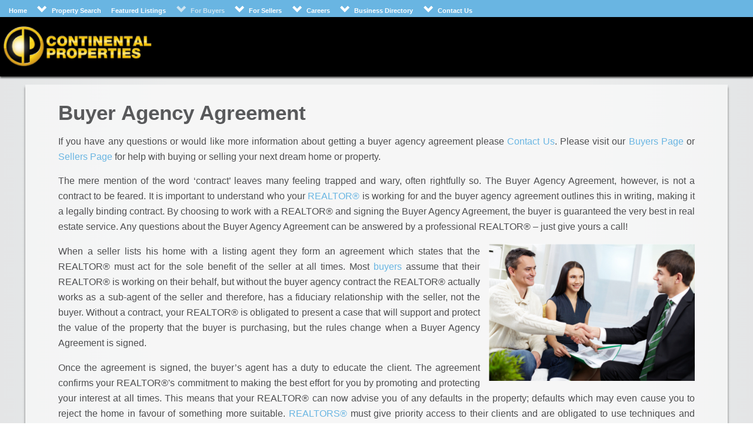

--- FILE ---
content_type: text/html
request_url: https://www.pbfl.com/buyer-agency-agreement
body_size: 10161
content:
<!DOCTYPE html>
<html lang='en' id='' class='29  loggedout'>
<head>

<title>Buyer Agency Agreement - Continental Properties Inc - Your Palm Beach Area Real Estate Experts</title>
<base href="//www.pbfl.com/infotopic.asp?InfoID=29&RandomNumberForce=705548" />
<META NAME="WT.z_Connect_Company" CONTENT="Continental Properties">
<META NAME="WT.z_Connect_Client" CONTENT="CON700">
<META NAME="WT.z_Connect_Site_Type" CONTENT="globalWOLF Office">
<META NAME="WT.z_Connect_Province" CONTENT="FL">
<META NAME="WT.z_Connect_Country" CONTENT="US">
<meta http-equiv="Content-Type" content="text/html; charset=utf-8" />
<meta http-equiv="Content-Language" content="en-us" />
<meta http-equiv="imagetoolbar" content="no" />

<meta name="Distribution" content="Global" />	
<meta name="robots" content="NOODP" />
<meta name="author" content="Lone Wolf Technologies" />
<meta name="Description" content="The word &#39;contract&#39; leaves many feeling trapped and wary. Visit this page to see why a &#39;Buyer Agency Agreement&#39; should feel more like a security blanket." />
<meta name="Keywords" content="REALTOR, real estate service, Buyer, Buyer Agency Agreement, agency agreement for buyers, real estate market, Continental Properties Inc, Your Palm Beach Area Real Estate Experts" />

<meta name="verify-v1" content="23eDURHfysMJIm7BEUfr2F01ZXJM0Io60XaxwKUhgyk" />
<meta name="google-site-verification" content="23eDURHfysMJIm7BEUfr2F01ZXJM0Io60XaxwKUhgyk" />

<!-- property search page styles (viewhome.asp, listagenthomes.asp, findhomerequest.asp -->
<link rel="stylesheet" type="text/css" media="all" href="/global_styles.css" title="Property Search Styles" />

<!-- calendar stylesheet -->
<style type="text/css">@import url(/JScriptCalendar/calendar-system.css);</style>
<link rel="stylesheet" type="text/css" media="all" href="/JScriptCalendar/calendar-system.css"  />
<!-- main calendar program -->
<script type="text/javascript" src="/JScriptCalendar/calendar.js"></script>
<!-- language for the calendar -->
<script type="text/javascript" src="/JScriptCalendar/lang/calendar-en.js"></script>
<!-- the following script defines the Calendar.setup helper function, which makes adding a calendar a matter of 1 or 2 lines of code. -->
<script type="text/javascript" src="/JScriptCalendar/calendar-setup.js"></script>


<script src="https://maps.googleapis.com/maps/api/js?key=AIzaSyAn5CTzEJcRbuCPCmHZgP_rfkJvOwEHOG8&libraries=places"></script>
<script type="text/javascript" src="/scripts/jquery/jquery-1.7.1.min.js"></script>
<script type="text/javascript" src="/scripts/jquery/jquery-ui-1.7.2.custom.min.js"></script>
<!--[if IE 6]>
    <script type="text/javascript" src="/scripts/jquery/jquery.bgiframe.min.js"></script>
<![endif]-->



<script type="text/javascript" src="/SpryTabbedPanels.js"></script>


<script language="javascript" type="text/javascript">
try 
{
	var LWHttpObject = function (url,querystring,method,statechangehandler,asynchronous) 
	{
		//var XMLHttpObject;
		var locurl;
		var locquerystring;
		if (method.toUpperCase()=="GET") {
			if (querystring != "") {
				locurl = url + "?" + querystring + "&AjaxRequest=Y";
			} else {
				locurl = url + "?AjaxRequest=Y";
			}
		} else {
			locurl = url + "?AjaxRequest=Y";
			locquerystring = querystring;
		}
		if (window.XMLHttpRequest) 
		{
			this.XMLHttpObject = new XMLHttpRequest();	
			this.XMLHttpObject.open(method.toUpperCase(), locurl, asynchronous);
			if (method.toUpperCase() == "POST") {
				this.XMLHttpObject.setRequestHeader('Content-Type','application/x-www-form-urlencoded');
			}
			if (asynchronous) {
				this.XMLHttpObject.onreadystatechange = statechangehandler;
			}
		} 
		else if (window.ActiveXObject) 
		{
			this.XMLHttpObject = new ActiveXObject("Microsoft.XMLHTTP");
			this.XMLHttpObject.open(method, locurl, asynchronous);
			if (method.toUpperCase() == "POST") {
				this.XMLHttpObject.setRequestHeader('Content-Type','application/x-www-form-urlencoded');
			}
			if (asynchronous) {
				this.XMLHttpObject.onreadystatechange = statechangehandler;
			}
		}

		if (method.toUpperCase() == "GET") {
			this.sendData = null;			
		} else {
			this.sendData = locquerystring;			
		}
		
		this.send = function() {
			this.XMLHttpObject.send(this.sendData);					
		}
		
		this.readyState = function() {
			return this.XMLHttpObject.readyState;
		}
		
		this.responseText = function() {
			return this.XMLHttpObject.responseText;
		}

		this.status = function() {
			return this.XMLHttpObject.status;
		}

		this.responseXML = function() {
			return this.XMLHttpObject.responseXML;
		}

		this.responseBody = function() {
			return this.XMLHttpObject.responseBody;
		}

		this.statusText = function() {
			return this.XMLHttpObject.statusText;
		}

	}
} catch(ex) {}
</script>

<script type="text/javascript">
var CookiesCheckHTTP = null;
CookiesCheckHTTP = new LWHttpObject("/establishcookies.asp","",'POST',null,true);
CookiesCheckHTTP.send();
</script>

<script type="text/javascript">
var LW_EmailRe;
var LW_PhoneRe;
var LW_URLRe;
LW_EmailRe = /^\w+([-+.]\w+)*@\w+([-.]\w+)*\.\w{2,}$/;
LW_PhoneRe = /^((\+\w{1,3}(-| )?\(?\w\)?(-| )?\w{1,5})|(\(?\w{2,6}\)?))(-| )?(\w{3,4})(-| )?(\w{4})(( x| ext)\d{1,5}){0,1}$/;
LW_URLRe = /^https?:\/\/([-\w\.]+)+(:\d+)?(\/([\w\/_\.]*(\?\S+)?)?)?$/;
function AddtoFavorites() {
	try {
	    if (window.sidebar) {
	        window.sidebar.addPanel(document.title, location.href, "");

	    }
	    else if (document.all) {
	        window.external.AddFavorite(location.href, document.title);

	    }
	    else if (window.opera && window.print) {

	    } else {
	        alert("Press Ctrl-D to bookmark this page");
	    }
	} catch(ex) {
		alert("Press Ctrl-D to bookmark this page");
	}
}
</script>


<LINK REL="SHORTCUT ICON" HREF="/GlobalTemplates/OfficeTemplates/CON700-ContinentalProperties/favicon.ico"/>
<link rel="shortcut icon" href="/GlobalTemplates/OfficeTemplates/CON700-ContinentalProperties/favicon.ico" type="image/x-icon" />

<!-- styles -->
<link rel="stylesheet" href="/GlobalTemplates/OfficeTemplates/CON700-ContinentalProperties/css/styles.css" type="text/css" />
<link rel="stylesheet" href="/GlobalTemplates/OfficeTemplates/CON700-ContinentalProperties/css/icons.css" type="text/css" />
<link rel='stylesheet' href='http://fonts.googleapis.com/css?family=Montserrat:400,700' type='text/css'>



<!--[if IE]><script src = "//html5shiv.googlecode.com/svn/trunk/html5.js"></script><![endif]-->
</head>
<!--[if lte IE 7 ]><body class="ie7"><![endif]-->
<!--[if IE 8 ]><body class="ie8"><![endif]-->
<!--[if IE 9 ]><body class="ie9"><![endif]-->
<!--[if (gte IE 9)|!(IE)]><!--><body><!--<![endif]-->
<div class="bgWrapper"></div>


<div class="navWrapper">
    <div class="container_24">
      <nav class="topNavigation lw_grid_24">
        
	<ul class="topnav">
			
		<li class="tn_first">
			<span class="toggle"></span><a href="/default.asp" class="topmenu" target="" title="Home" onclick="">Home</a>
		</li>
		
		<li class="tn_mid">
			<span class="toggle"></span><a href="/property-search" class="topmenu" target="" title="Property Search" onclick="">Property Search</a>
			<ul class="subnav">
				<li class="sn_first">
					<a href="/west-palm-beach-listings" class="submenu" target="" title="West Palm Beach Listings" onclick="">West Palm Beach Listings</a>
				</li>
				
				<li class="sn_mid">
					<a href="/south-palm-beach-search" class="submenu" target="" title="South Palm Beach Listings" onclick="">South Palm Beach Listings</a>
				</li>
				
				<li class="sn_last">
					<a href="/boynton-beach-advanced-search" class="submenu" target="" title="Boynton Beach Listings" onclick="">Boynton Beach Listings</a>
				</li>
			</ul>
		</li>
		
		<li class="tn_mid">
			<span class="toggle"></span><a href="/our-featured-listings" class="topmenu" target="" title="Featured Listings" onclick="">Featured Listings</a>
		</li>
		
		<li class="tn_mid">
			<span class="toggle"></span><a href="/for-buyers" class="topmenu" target="" title="For Buyers" onclick="">For Buyers</a>
			<ul class="subnav">
				<li class="sn_first">
					<a href="/buyers-resource-center" class="submenu" target="" title="Home Buyers Resources" onclick="">Home Buyers Resources</a>
				</li>
				
				<li class="sn_mid">
					<a href="/first-time-home-buyers" class="submenu" target="" title="First Time Home Buyers" onclick="">First Time Home Buyers</a>
				</li>
				
				<li class="sn_mid">
					<a href="/best-home-for-you-and-your-family" class="submenu" target="" title="Best Home for You" onclick="">Best Home for You</a>
				</li>
				
				<li class="sn_mid">
					<a href="/answers-to-buyers-common-questions" class="submenu" target="" title="Answers to Buyers Questions" onclick="">Answers to Buyers Questions</a>
				</li>
				
				<li class="sn_mid">
					<a href="/for-mortgage-services" class="submenu" target="" title="Mortgage Services" onclick="">Mortgage Services</a>
				</li>
				
				<li class="sn_mid">
					<a href="/getting-that-perfect-mortgage" class="submenu" target="" title="Getting a Perfect Mortgage" onclick="">Getting a Perfect Mortgage</a>
				</li>
				
				<li class="sn_mid">
					<a href="/area-resources" class="submenu" target="" title="Area Resources" onclick="">Area Resources</a>
				</li>
				
				<li class="sn_mid">
					<a href="/relocation" class="submenu" target="" title="Relocation" onclick="">Relocation</a>
				</li>
				
				<li class="sn_mid">
					<a href="/buyer-agency-agreement" class="submenu" target="" title="Buyer Agency Agreement" onclick="">Buyer Agency Agreement</a>
				</li>
				
				<li class="sn_mid">
					<a href="/protect-your-biggest-purchase" class="submenu" target="" title="Your Biggest Purchase" onclick="">Your Biggest Purchase</a>
				</li>
				
				<li class="sn_last">
					<a href="/living-well-after-buying-a-home" class="submenu" target="" title="Living Stress Free" onclick="">Living Stress Free</a>
				</li>
			</ul>
		</li>
		
		<li class="tn_mid">
			<span class="toggle"></span><a href="/for-sellers" class="topmenu" target="" title="For Sellers" onclick="">For Sellers</a>
			<ul class="subnav">
				<li class="sn_first">
					<a href="/sellers-resource-center" class="submenu" target="" title="Home Sellers Resource Center" onclick="">Home Sellers Resource Center</a>
				</li>
				
				<li class="sn_mid">
					<a href="/free-home-evaluation" class="submenu" target="" title="FREE Home Evaluation" onclick="">FREE Home Evaluation</a>
				</li>
				
				<li class="sn_mid">
					<a href="/am-i-priced-to-sell" class="submenu" target="" title="Are You Priced To Sell?" onclick="">Are You Priced To Sell?</a>
				</li>
				
				<li class="sn_mid">
					<a href="/how-long-to-sell" class="submenu" target="" title="How Long To Sell Your Home" onclick="">How Long To Sell Your Home</a>
				</li>
				
				<li class="sn_mid">
					<a href="/answers-to-sellers-common-questions" class="submenu" target="" title="Answers to Sellers Questions" onclick="">Answers to Sellers Questions</a>
				</li>
				
				<li class="sn_mid">
					<a href="/knowing-your-local-market-pays" class="submenu" target="" title="Knowing Your Local Market Pays" onclick="">Knowing Your Local Market Pays</a>
				</li>
				
				<li class="sn_mid">
					<a href="/area-resources" class="submenu" target="" title="Area Resources" onclick="">Area Resources</a>
				</li>
				
				<li class="sn_mid">
					<a href="/how-to-determine-the-market-value-of-your-home" class="submenu" target="" title="Home Market Value" onclick="">Home Market Value</a>
				</li>
				
				<li class="sn_mid">
					<a href="/relocation" class="submenu" target="" title="Relocation" onclick="">Relocation</a>
				</li>
				
				<li class="sn_mid">
					<a href="/consumer-household-safety" class="submenu" target="" title="Consumer Household Safety" onclick="">Consumer Household Safety</a>
				</li>
				
				<li class="sn_mid">
					<a href="/energy-saving-tips-that-save-you-money" class="submenu" target="" title="Energy Saving Tips" onclick="">Energy Saving Tips</a>
				</li>
				
				<li class="sn_last">
					<a href="/staging-help" class="submenu" target="" title="Home Staging Help" onclick="">Home Staging Help</a>
				</li>
			</ul>
		</li>
		
		<li class="tn_mid">
			<span class="toggle"></span><a href="/join-our-team" class="topmenu" target="" title="Careers" onclick="">Careers</a>
			<ul class="subnav">
				<li class="sn_only">
					<a href="http://www.soarre.com" class="submenu" target="_blank" title="Career in Real Estate" onclick="">Career in Real Estate</a>
				</li>
			</ul>
		</li>
		
		<li class="tn_mid">
			<span class="toggle"></span><a href="/local-business-directory" class="topmenu" target="" title="Business Directory" onclick="">Business Directory</a>
			<ul class="subnav">
				<li class="sn_only">
					<a href="/hiring-a-moving-company" class="submenu" target="" title="Hiring a Moving Company" onclick="">Hiring a Moving Company</a>
				</li>
			</ul>
		</li>
		
		<li class="tn_last">
			<span class="toggle"></span><a href="/contact-us" class="topmenu" target="" title="Contact Us" onclick="">Contact Us</a>
			<ul class="subnav">
				<li class="sn_only">
					<a href="/our-agents" class="submenu" target="" title="Find a REALTOR&#174;" onclick="">Find a REALTOR&#174;</a>
				</li>
			</ul>
		</li>
					
	</ul>
	
      </nav>
    </div><!--container_24-->
</div><!--navWrapper-->

<header class="topHeader">
    <div class="container_24">
        <div class="lw_grid_5">
            <div class="siteLogo">
                <a href="/" rel="canonical"><!--[if lte IE 8]><img src="/GlobalTemplates/OfficeTemplates/CON700-ContinentalProperties/images/continental-properties.png" /><![endif]--><!--[if (gte IE 9)|!(IE)]><!--><img src="/GlobalTemplates/OfficeTemplates/CON700-ContinentalProperties/images/continental-properties.png" alt="West Palm Beach - Corporate Office"><!--<![endif]--></a>
            </div><!--siteLogo-->
        </div>
        <div class='lw_grid_8  prefix_11'>
            <div class="def_socialIcons">
                
            </div><!--def_socialIcons-->
        </div><!--lw_grid_8-->


        



    </div><!--container_24-->
</header>


<section class="innerWrapper">
  <div class="innerBg container_24">
    <div class="lw_grid_22 prefix_1 suffix_1">
      
<!-- begin content -->
<h1><strong>Buyer Agency Agreement</strong></h1>
<p style="text-align: justify;">If you have any questions or would like more information about getting a buyer agency agreement please <a href="contact-us">Contact Us</a>. Please visit our <a href="for-buyers">Buyers Page</a> or <a href="for-sellers">Sellers Page</a> for help with buying or selling your next dream home or property.</p>
<p style="text-align: justify;">The mere mention of the word &lsquo;contract&rsquo; leaves many feeling trapped and wary, often rightfully so. The Buyer Agency Agreement, however, is not a contract to be feared. It is important to understand who your <a href="our-agents"><span style="text-align: justify;">REALTOR&#174;</span></a>&nbsp;is working for and the buyer agency agreement outlines this in writing, making it a legally binding contract. By choosing to work with a <span style="text-align: justify;">REALTOR&#174;</span>&nbsp;and signing the Buyer Agency Agreement, the buyer is guaranteed the very best in real estate service. Any questions about the Buyer Agency Agreement can be answered by a professional <span style="text-align: justify;">REALTOR&#174;</span>&nbsp;&ndash; just give yours a call!</p>
<p style="text-align: justify;"><img style="float: right; margin-left: 15px;" title="Buyer Agency Agreement" alt="Buyer Agency Agreement" src="Docs/mateDocs/Submit/Buyers/buyer_and_agent.jpg" height="233" width="350" />When a seller lists his home with a listing agent they form an agreement which states that the <span style="text-align: justify;">REALTOR&#174;</span>&nbsp;must act for the sole benefit of the seller at all times. Most <a href="for-buyers">buyers</a> assume that their <span style="text-align: justify;">REALTOR&#174;</span>&nbsp;is working on their behalf, but without the buyer agency contract the <span style="text-align: justify;">REALTOR&#174;</span>&nbsp;actually works as a sub-agent of the seller and therefore, has a fiduciary relationship with the seller, not the buyer. Without a contract, your <span style="text-align: justify;">REALTOR&#174;</span>&nbsp;is obligated to present a case that will support and protect the value of the property that the buyer is purchasing, but the rules change when a Buyer Agency Agreement is signed.</p>
<p style="text-align: justify;">Once the agreement is signed, the buyer&rsquo;s agent has a duty to educate the client. The agreement confirms your <span style="text-align: justify;">REALTOR&#174;</span>'s&nbsp;commitment to making the best effort for you by promoting and protecting your interest at all times. This means that your <span style="text-align: justify;">REALTOR&#174;</span>&nbsp;can now advise you of any defaults in the property; defaults which may even cause you to reject the home in favour of something more suitable. <a href="our-agents"><span style="text-align: justify;">REALTORS&#174;</span></a>&nbsp;must give priority access to their clients and are obligated to use techniques and strategies that help advance the position of their clients. They must also disclose all details about the property, including information on any previous offers, financial and motivational details about the seller, and any knowledge that may strengthen the buyer&rsquo;s position. The <span style="text-align: justify;">REALTOR&#174;</span>&nbsp;must work harder for you and make every effort to <a href="property-search">find you the home</a> that best fits your needs and lifestyle, while negotiating the best possible price to meet your budget. The Buyer Agency Agreement was written with the buyer&rsquo;s best interest in mind. Again, if you have questions or concerns about the agreement, you should contact your <a href="our-agents">REALTOR&#174;</a>&nbsp;&ndash; they are highly trained professionals with a wealth of experience in the real estate market.</p>
<script language="javascript" type="text/javascript">
var fixTabs = function (selector) {
    $(selector)
    .find("li a").each(function () {
        var href = $(this).attr("href");

        if (href.indexOf("#") != 0) {
            $(this).attr("href", href.substring(href.indexOf("#")));
        }
    })
};

fixTabs("#menu");


</script>

                    
        </div><!--grid_20-->
    </div><!--container_24-->
</section><!--innerWrapper-->


<footer class="siteFooter">
    <div class="container_24">
        <div class="disclaimer lw_grid_20">
            
<div class="disclaimertext">

	<div class="add_this_code">
		<!-- AddThis Button BEGIN -->
		<script type="text/javascript">var addthis_pub="";</script>
			<a href="https://www.addthis.com/bookmark.php?v=20" onmouseover="return addthis_open(this, '', '[URL]', '[TITLE]')" onmouseout="addthis_close()" onclick="return addthis_sendto()">
				<img src="//s7.addthis.com/static/btn/lg-share-en.gif" width="125" height="16" alt="Bookmark and Share" style="border:0;"/>
			</a>
		<script type="text/javascript" src="//s7.addthis.com/js/250/addthis_widget.js?pub="></script><!-- AddThis Button END -->
		<!-- AddThis Button END -->
	</div>
	
		<div class="foot_MLSPageFooter">
		All listings featuring the BMLS logo are provided by BeachesMLS Inc. This information is not verified for authenticity or accuracy and is not guaranteed. Copyright 2025 Beaches Multiple Listing Service, Inc..<BR>
		</div>
      <script>
        function getStyle() {
            let text = [];
            let count = 0;

            for (let i = 0; i < document.styleSheets.length; i++) {
                let classes;
                try {
                    classes = (document.styleSheets[i].rules || document.styleSheets[i].cssRules);

                } catch (err) {
                    classes = " ";
                }

                for (let x = 0; x < classes.length; x++) {
                    if (classes[x].selectorText !== undefined && (classes[x].selectorText.includes("footer") &&
                        classes[x].cssText.indexOf("background") !== -1 && classes[x].cssText.indexOf("link") === -1 &&
                        classes[x].cssText.indexOf("divide") === -1 && classes[x].cssText.indexOf("footerdecorative") === -1 &&
                        classes[x].cssText.indexOf("footerline") === -1 && classes[x].cssText.indexOf("url") === -1)) {
                        (classes[x].cssText) ? text[count] = (classes[x].cssText) : text[count] = (classes[x].style.cssText);
                        count++;
                    }
                    if (classes[x].cssText !== undefined && ((classes[x].cssText.includes("images/bg_gradient2.jpg")) ||
                        (classes[x].cssText.includes("images/A026_bkgdPattern.jpg")) ||
                        (classes[x].cssText.includes("images/footer_bg.jpg")) ||
                        (classes[x].cssText.includes("images/bg_footer.jpg")) ||
                        (classes[x].cssText.includes("background:#1a1819 url(../images/background-icon.png)")) ||
                        (classes[x].selectorText !== undefined && (classes[x].selectorText.includes("CLA004") ||
                            classes[x].selectorText.includes("BR4023") || classes[x].selectorText.includes("br2490"))
                        ))) {
                        //dark
                        text[0] = "background:rgb(0, 0, 0);";
                    }
                    if (classes[x].cssText !== undefined && ((classes[x].cssText.includes("images/backround-footer.gif")))) {
                        //light
                        text[0] = "background:rgb(255, 255, 255);";
                    }

                }
            }
            if (text.length === 0) {
                try {
                    if (document.getElementById("footer").className === "grey") {
                        text[0] = "background:rgb(185, 185, 185);";
                    }
                } catch (err) {
                    console.log("Unable to get property 'className' of undefined or null reference");
                }

            }
            return text;
        }

        function extractText() {
            let styleText = getStyle();
            let color;
            let splitArray;
            //styleText = .footer{ background:000000; color:ffffff; margin:1px}
            for (let i = 0; i < styleText.length; i++) {
                if (styleText[i].includes("rgb")) {
                    splitArray = styleText[i].split(";");
                    //splitArray =[ .footer{ background:000000, color:ffffff,  margin:1px}]
                    for (let j = 0; j < splitArray.length; j++) {
                        if (splitArray[j].includes("background")) {
                            let index1 = splitArray[j].indexOf("rgb(");
                            let index2 = splitArray[j].indexOf(")", index1 + 1);
                            color = splitArray[j].substring(index1, index2 + 1);
                        }
                    }
                }
            }
            return color;

        }

        function lightOrDark(color) {

            if (color.match(/^rgb/)) {
                color = color.match(/^rgba?\((\d+),\s*(\d+),\s*(\d+)(?:,\s*(\d+(?:\.\d+)?))?\)$/);
                r = color[1];
                g = color[2];
                b = color[3];
            } else {
                color = +("0x" + color.slice(1).replace(
                    color.length < 5 && /./g, '$&$&'
                )
                );
                r = color >> 16;
                b = color >> 8 & 255;
                g = color & 255;
            }
            hsp = Math.sqrt(
                0.299 * (r * r) +
                0.587 * (g * g) +
                0.114 * (b * b)
            );
            if (hsp > 127.5) {
                return 'light';
            } else {
                return 'dark';
            }
        }

        var select = document.querySelectorAll('img');
        for (let i = 0; i < select.length; i++) {
            let item = select[i];
            if (item.src.includes("resizedCREAandMLSLogo")) {
                let color = extractText();
                if (lightOrDark(color) === 'dark') {
                    let imagePath = item.src.split("CREA_DDF/");
                    if (imagePath.includes("resizedCREAandMLSLogo.gif")) {
                        let index = imagePath.indexOf("resizedCREAandMLSLogo.gif");
                        imagePath[index] = "resizedCREAandMLSLogo_BW.gif";
                        item.src = imagePath[0] + "CREA_DDF/" + imagePath[1];

                    }
                }
            }
        }
    </script>
	
	
	<div class="foot_OfficeAddress">
	West Palm Beach - Corporate Office<br />2240 Palm Beach Lakes Blvd., Suite 400<br />West Palm Beach&nbsp;FL&nbsp;&nbsp;33409<br />(561) 689-4766<br />
			</div>
	
			<div class="foot_AdditionalDisclaimer">
				<a href="/disclaimer.asp" target="_parent"><font color="">Additional Disclaimer Information..</font></a>
			</div>
	
	<a href="https://www.hud.gov/offices/fheo/index.cfm" target="_blank"><font color="">Fair Housing and Equal Opportunity</font></a>
		
	<img src="/custom/generic-art/eho_logo.png" border="0"  alt="Fair Housing and Equal Opportunity" style="vertical-align:middle;">
	
	<div class="foot_AgentLoginLink">
				<a href="https://CON700-connect.globalwolfweb.com/" target="_blank"><font color="">Agents Login Here</font></a>
	</div>
				

	<div class="lone_wolf_powered_container" style="padding:10px 0px;">
		
        <a href="https://www.lwolf.com" target="_blank"  class="lone_wolf_powered" rel="nofollow">
        <img src="/images/lone-wolf-powered.png" width="140" height="50" title=" v2025.0.1. 10" alt=" v2025.0.1. 10" border="0"/> </a>
        
	</div>
	


</div>

<!--GOOGLE SNIPPET-->
<script type="text/javascript">
    var gaJsHost = (("https:" == document.location.protocol) ? "https://ssl." : "http://www.");
    document.write(unescape("%3Cscript src='"));
    document.write(gaJsHost);
    document.write(unescape("google-analytics.com/ga.js' type='text/javascript'%3E%3C/script%3E"));
</script>
<script type="text/javascript">
var pageTracker = _gat._getTracker("UA-37605131-14");
pageTracker._initData();
pageTracker._trackPageview();
</script>
<!--GOOGLE SNIPPET-->
	
        </div>
        <div class="lw_grid_4 loginLinks">
            <a href="http://CON700-connect.globalwolfweb.com/"><span class="icon-enter"></span>&nbsp;Agent Login</a>
        </div>
    </div><!--container_24-->
</footer>

<!--scripts-->
<script src="/menu.js"></script>
<script src="/ASPModules/searchboxes4.js"></script>


<script type="text/javascript">
jQuery(window).load(function(){
    // dropdown arrows in nav
    var arrow = ['<span class="icon-arrow-down2"></span>','<span class="icon-arrow-up2"></span>'];
    $('.topnav li:has(ul) span.toggle').html( arrow[0] ).data('a',0);
    $('.topnav li > ul').hide();
            $(".topnav span").click(function(e) {
          e.preventDefault();
          // clicked button
          var $button = $(this);
          // get ref to panel, go up to parent container and back down to find panel
          var $panel = $(this).closest("li").find("ul.subnav");
          // set arrow count
          var arrw = $(this).data('a');
          $button.html( arrow[++arrw%2] ).data('a', arrw);


          if ($button.hasClass("active")) {
            $panel.slideToggle("fast");
            $button.toggleClass("active");
          } else {
            $('.topnav span.active').html( arrow[++arrw%1] ).data('a', arrw).removeClass("active");
            // show clicked
            $button.toggleClass("active");
          }
        });
        $('.topnav').addClass("loaded");
    //add selected class to menus
    var path = location.pathname;
    $("a[href $='" + path + "']").parents("ul.Main li, ul.topnav>li").each(function() {
        $(this).addClass("selected");
    });

// parallax slides
  $(".slides img").each(function(i, elem) {
      var img = $(elem);
      var li = $("<li />").css({
        background: "url(" + img.attr("src") + ") no-repeat",
        width: img.width() + "px",
        height: img.height() + "px"
      });

      li.addClass("bjqs-slide");

      img.replaceWith(li);
    });

    $('.slides').bjqs({
        animtype : 'fade',
        height : 1166,
        width : 1920,
        showcontrols : false,
        usecaptions : false,
        animduration : 500,
        animspeed : 15000,
        showmarkers : false,
        randomstart : true,
        responsive : true
    });


    //.parallax(xPosition, speedFactor, outerHeight) options:
    //xPosition - Horizontal position of the element
    //inertia - speed to move relative to vertical scroll. Example: 0.1 is one tenth the speed of scrolling, 2 is twice the speed of scrolling
    //outerHeight (true/false) - Whether or not jQuery should use it's outerHeight option to determine when a section is in the viewport
   $('.bjqs-slide').parallax("center", 0.3);

    
     $('#findhomerequest section.innerWrapper .lw_grid_22').prepend('<h1>Search Results</h1>');
    
});
</script>



</body>
</html>

--- FILE ---
content_type: text/css
request_url: https://www.pbfl.com/global_styles.css
body_size: 28196
content:
/* Search Page  */
body { font-family:arial; }
img { border: none; }
form { margin:0px; padding:0px; }
.ps_link:link, .ps_link:visited { color:#af0101; }
.ps_link:hover { color:#700101; }
.ps_quicksearch { background-color:#DADADA; }
.ps_quicksearch_mls { width:40px; padding-left:4px; }
.ps_quicksearch_street { width:90px; }
.ps_optionbox_1 { width:140px; float:left; padding-right:5px; }
.ps_optionbox_2 { width:295px; float:left; padding-right:5px; }
.ps_optionbox_3 { width:155px; }
.ps_top_search { width:600px; }
.ps_bottom_results { width:600px; background-color:#DFDFDF; border:1px solid #ccc; }
.ps_top { }
.ps_header_title { width:428px; color:#333; font-weight:bold; font-size:14px; padding-bottom:15px; }
.ps_main { }
.ps_main_title { width:500px; background-color:#fff; font-size:12px; font-weight:bold; padding-bottom:10px; }
.ps_clear { clear:both; }
.ps_search { padding:10px 0px 10px 0px; }
.ps_outline { border:1px solid #ccc; margin-bottom:20px; padding:5px 0px 5px 0px; overflow:auto; }
.ps_option_1 { background-color:#eee; width:600px; }
.ps_option_1_title { height:16px; background-image:url(/images/step_1.gif); background-repeat:no-repeat; padding:0px 0px 5px 20px; line-height:16px; font-size:14px; color:#666666; }
.ps_option_2 { clear:left; width:600px; height:130px; background-color:#eee; }
.ps_option_2_title { height:16px; background-image:url(/images/step_2.gif); background-repeat:no-repeat; padding:0px 0px 5px 20px; line-height:16px; font-size:14px; color:#666666; }
.ps_tab_left { float:left; width:6px; height:23px; background-image:url(/images/tab_left.gif); }
.ps_tab_container { float:left; }
.ps_tab { float:left; height:23px; background-image:url(/images/tab_background.gif); }
.ps_tab_right { float:left; width:6px; height:23px; background-image:url(/images/tab_right.gif); background-repeat:no-repeat; padding-right:2px; }
.ps_tab_padding { padding:5px 2px 0px 2px; color:#666; cursor:pointer; }
.ps_tab_padding:hover { padding:5px 2px 0px 2px; color:#000; cursor:pointer; }
.ps_tab_left_selected { float:left; width:6px; height:23px; background-image:url(/images/tab_left_selected.gif); }
.ps_tab_selected { float:left; height:23px; background-image:url(/images/tab_background_selected.gif); }
.ps_tab_right_selected { float:left; width:6px; height:23px; background-image:url(/images/tab_right_selected.gif); background-repeat:no-repeat; padding-right:2px; }
.ps_tab_padding_selected { padding:5px 2px 0px 2px; color:#333; font-weight:bold; cursor:pointer; }
.ps_option_3 { clear:left; width:600px; background-color:#eee; }
.ps_option_3_title { height:16px; background-image:url(/images/step_3.gif); background-repeat:no-repeat; padding:0px 0px 5px 20px; line-height:16px; font-size:14px; color:#666666; }
.ps_property_type { margin-left:5px; }
.ps_option_title { margin-left:5px; }
.ps_display { display:none; }
.ps_current_search_criteria { float:left; padding:5px; width:380px; height: 80px; overflow:auto; }
.ps_yoursearch { float:right; padding:5px; width:200px; height:80px; font-size:13px; background-color:#D8D8D8; }
.ps_results_buttons_view { width:138px; height:27px; padding:5px 0px 0px 0px; cursor:pointer; }
.ps_results_buttons_map { width:138px; height:27px; padding:5px 0px 0px 0px; cursor:pointer; }
.ps_yoursearch_header { font-size:13px; font-weight:bold; color:#666; padding:0px 0px 0px 0px; }
.ps_yoursearch_criteria { font-size:12px; font-weight:bold; color:#333; }
.ps_yoursearch_criteria_header { color:#333; font-weight:bold; }
.ps_yoursearch_criteria_list { width:110px; float:left; font-size:10px; }
.ps_yoursearch_criteria_list_header { font-weight:bold; text-decoration:underline; }
.ps_results { color:#333; font-weight:bold; font-size:15px; }

/* Search Page Results */
.psr_container { margin:2px; color:#000; font-size:12px; }
.psr_top { padding:0px 0px 0px 0px; }
.psr_top_left { float:left; width:auto; }
.psr_top_right { float:right; }
.psr_sort { float:left; }
.psr_sort_amount { clear:left; float:left; width:200px; padding:8px 0px 0px 0px; }
.psr_sort_featured { }
.psr_modify_search { float:left; height:21px; background-image:url(/images/modify_search.gif); background-repeat:no-repeat; background-position:0px 1px; padding-left:20px; line-height:21px; cursor:pointer; font-weight:bold; }
.psr_save_search { float:left; height:21px; background-image:url(/images/icon_savesearch.gif); background-repeat:no-repeat; padding-left:22px; margin-left:10px; line-height:21px; cursor:pointer; font-weight:bold; }
.psr_result_total { float:left; padding:5px 0px 15px 0px; }
.psr_result_number { font-weight:bold; }
.psr_listing { background-color:#F5F5F5; border:1px solid #ccc; margin-bottom:10px;padding: 0px 0px 10px 0px; }
.psr_listing_office { background-color:#F5F5F5; border:1px solid #ccc; margin-bottom:10px; padding: 0px 0px 10px 0px;}
.psr_address { font-size:12px; font-weight:bold; color:#000; text-transform:uppercase; padding:2px 0px 2px 5px; position:relative; }
.psr_address_link:link, .psr_address_link:visited { font-size:12px; font-weight:bold; color:#000; text-decoration:none; }
.psr_address_link:hover { font-size:12px; font-weight:bold; color:#666; text-decoration:none; }
.psr_clear { clear:both; }
.psr_main_picture { float:left; width:159px; margin-left:auto; margin-right:auto; text-align:center; padding-top:5px; }
.psr_main_details { min-height:140px; padding:5px 0px 5px 0px; }
.psr_main_details_left { float:left; }
.psr_main_details_right { float:right; margin-right:5px; }
.psr_picture { padding:4px 0px 4px 0px; }
.psr_picture_img { width:140px; }
.psr_view_details { width:96px; height:17px; background-image:url(/images/view_details.gif); margin-bottom:4px; cursor:pointer; margin-left:auto; margin-right:auto; }
.psr_view_details:hover { width:96px; height:17px; background-image:url(/images/view_details.gif); background-position:0px -17px; margin-bottom:4px; cursor:pointer; margin-left:auto; margin-right:auto; }
.psr_daysold_image { }
.psr_reducedprice_image { }
.psr_status_image { text-align: center; }
.psr_headings { width:105px; font-size:12px; font-weight:bold; padding-left:5px; line-height:14px; }
.psr_details { font-size:12px; line-height:14px; }
.psr_select { font-family:Verdana, Arial, Helvetica, sans-serif; font-size:12px; }
.psr_appointment { background-image:url(/images/date.gif); background-repeat:no-repeat; padding-left:18px; margin:4px 0px 0px 1px; line-height:16px; font-size:12px; cursor:pointer; }
.psr_favourites { background-image:url(/images/favourites.gif); background-repeat:no-repeat; padding-left:18px; margin:4px 0px 0px 1px; line-height:16px; font-size:12px; cursor:pointer; }
.psr_more_info { background-image:url(/images/info.gif); background-repeat:no-repeat; padding-left:18px; margin:4px 0px 0px 1px; line-height:16px; font-size:12px; cursor:pointer; }
.psr_virtual_tour { background-image:url(/images/monitor.gif); background-repeat:no-repeat; padding-left:18px; margin:4px 0px 0px 1px; line-height:16px; font-size:12px; cursor:pointer; }
.psr_map_it { background-image:url(/images/map_it.gif); background-repeat:no-repeat; padding-left:18px; margin:4px 0px 0px 1px; line-height:16px; font-size:12px; cursor:pointer; }
.psr_financing { background-image:url(/images/financing.gif); background-repeat:no-repeat; padding-left:18px; margin:4px 0px 0px 1px; line-height:16px; font-size:12px; cursor:pointer; }
.psr_register_now { background-image:url(/images/register_now.gif); background-repeat:no-repeat; padding-left:18px; margin:4px 0px 0px 1px; line-height:16px; font-size:12px; cursor:pointer; }
.psr_download_document { background-image:url(/images/download.gif); background-repeat:no-repeat; padding-left:18px; margin:4px 0px 0px 1px; line-height:16px; font-size:12px; cursor:pointer; }
.psr_listing_info_top .psr_listing_info{margin:0px 0px 20px 0px;}
.psr_listing_info { font-size:11px; clear:both; padding:0px 5px 1px 10px; }
.psr_pagination { float:right; padding:5px 0px 15px 0px; }
.psr_pagination_link:link, .psr_pagination_link:visited { color:#0066CC; }
.psr_pagination_link:hover { color:#999999; }
.psr_links a:link, .psr_links a:active, .psr_links a:visited { color:#0066CC; font-size:12px; text-decoration:underline; }
.psr_links a:hover { color:#999; font-size:12px; text-decoration:underline; }

/* Property Details */
.pd_links:link, .pd_links:visited { color:#006699; }
.pd_links:hover { color:#333; }
.pd_title_links:link, .pd_title_links:visited { color:#fff; }
.pd_title_links:hover { color:#ccc; }
.pd_table { color:#000; margin: 2px; }
.pd_toprow { background-color:#AEAEAE; color: #fff; }
.pd_top { padding: 5px; }
.pd_pdtitle { display: block; margin-left: 0px; font-weight:bold; font-size:12px; }
.pd_resultscount { display: block; margin-right: 10px; }
.pd_resultscount a:link, .pd_resultscount a:visited, .pd_resultscount a:active, .pd_backtolist a:link, .pd_backtolist a:visited, .pd_backtolist a:active { color: #fff; text-decoration:none;}
.pd_resultscount a:hover, .pd_backtolist a:hover { color: #fff; text-decoration:underline; }
.pd_backtolist { display: inline; float: right; margin-right: 0px; }
.pd_detailitem { font-weight:bold; font-size:13px; }
.pd_toprowspace { height: 5px; font-size: 0px; }
.pd_leftside { width: 280px; margin-left: 0px; margin-right: 8px; }
.pd_rightside { background-color:#F5F5F5; border-width: 1px; border-style: solid; border-color: #CCCCCC; }
.pd_imagethumb { height: 100px; overflow: auto; width: 280px; scrollbar-3dlight-color:white; scrollbar-arrow-color:white; scrollbar-track-color:white; scrollbar-darkshadow-color:white; scrollbar-face-color:#666; scrollbar-highlight-color:#666; scrollbar-shadow-color:#666; }
.pd_leftnote { text-align: center; font-size: 12px; }

.large_slideshow{height:600px;width:600px; margin:0px auto;display:block;}
.close_slide_click a:link,.close_slide_click a:visited,.close_slide_click a:active{margin:8px 8px 0px 0px;float:right;width:85px; height:35px;line-height:35px;	background:url(/images/close_slide.png) no-repeat 95% 5px #000; font-size:18px;display:block;	color:#fff;	padding:0px 0px 0px 10px;	text-decoration:none;-moz-border-radius: 5px; -webkit-border-radius:5px; border-radius:5px;	}
.close_slide_click a:hover{	width:85px; 	height:35px;	line-height:35px;	background:url(/images/close_slide.png) no-repeat 95% 5px #555; 	padding:0px 0px 0px 10px;	font-size:18px;	display:block;	color:#fff;	text-decoration:none;-moz-border-radius: 5px; -webkit-border-radius:5px; border-radius:5px;}
.small_slideshow { margin:0px 0px 15px 0px; width:280px;height:300px;background:url(/images/ajax-loader.gif) no-repeat 50% 50% #000;}
.small_galleria{position:absolute;}
.slide_small_hide{display:none;}
.table_container{position:relative;}
.slideDiv{position:relative;}

.pd_leftside .enlarge_slide_click a:link,.pd_leftside .enlarge_slide_click a:visited,.pd_leftside .enlarge_slide_click a:active{width:210px; height:45px;line-height:45px;	background:url(/images/enlarge.png) no-repeat 10px 5px #000;  font-size:18px;display:block;	color:#fff;	padding:0px 0px 0px 70px;	text-decoration:none;	margin:0px 0px 5px 0px;-moz-border-radius: 5px; -webkit-border-radius:5px; border-radius:5px;}
.pd_leftside .enlarge_slide_click a:hover{	width:210px; 	height:45px;	line-height:45px;	background:url(/images/enlarge.png) no-repeat 10px 5px #555; 	padding:0px 0px 0px 70px;	font-size:18px;	display:block;	color:#fff;	text-decoration:none;-moz-border-radius: 5px; -webkit-border-radius:5px; border-radius:5px;}
.slide_small_caption{padding:4px;color:#fff;font-size:12px;background:url(/images/black_bg.png) repeat ;}
.slide_large_caption{padding:4px;color:#fff;font-size:11px;background:url(/images//black_bg.png) repeat ;}
.facebook_share{width:280px;display:none;}

.pd_buttons { padding:10px 0px 2px 0px; margin:0px 0px 0px 0px; }
.pd_virtual_tour_button { float:left; width:102px; height:26px; background-image:url(/images/virtual_tour_link.gif); }
.pd_floorplan_button { float:left; width:102px; height:26px; background-image:url(/images/floorplan_link.gif); }
.pd_presentedby { margin-top: 10px; padding: 4px; background-color: #EBEBEB; border-width: 1px; border-style: solid; border-color: #CCCCCC; font-size: 12px; }
.pd_agent_pic { position:relative; float:left; width:80px; }
.pd_agent_info { position:relative; float:right; width:180px; font-size:11px; }
.pd_presentedtitle { color: #333; font-size: 12px; text-transform: uppercase; display: block; font-weight:bold; }
.pd_virtualtourstitle, .pd_floorplanstitle { color: #333; font-size: 12px; font-weight:bold; text-transform: uppercase; display: block; margin-bottom: 4px; }
.pd_presentedagent { font-size: 12px; font-weight: bold; }
.pd_presentedcompany { font-size: 12px; font-weight: bold; }
.pd_mortgagecalc { margin-top: 10px; padding: 4px; background-color: #EBEBEB; border-width: 1px; border-style: solid; border-color: #CCCCCC; font-size: 12px; }
.pd_mortgagetitle, .pd_mortgageresults { color: #333; font-size: 12px; text-transform: uppercase; }
.pd_mortgagetitle_title { float:left; height:15px; background-image:url(/images/calculator2.gif); background-repeat:no-repeat; padding-left:18px; }
.pd_mortgagetitle_showhide { float:right; }
.pd_mortgageintro { font-size: 10px; height: 90px; }
.pd_mortgagelinkarea { padding: 12px 0px 0px 0px; }
.pd_mortgageoverride, .pd_mortgagehtml { padding-top: 2px; }
.pd_mortgagecol-1 { width: 130px; }
.pd_mortgagecol-2 { text-align: center; }
.pd_mortgagecol-3 { width: 20px; }
.pd_mortgageinput { width: 100px; }
.pd_floorplans, .pd_virtualtours { margin-top: 10px; padding: 4px; font-size: 12px; color:#333333; }
.pd_listingsource { clear:both; margin-top: 10px; padding: 4px; /* background-color: #EBEBEB; border-width: 1px;	border-style: solid;	border-color: #CCCCCC;	*/ font-size: 12px; color:#333333; text-align:left; }
.pd_listingsource_2 { background-color:#eee; clear:both; margin-top: 10px; padding: 4px; border-width: 1px; border-style: solid; border-color: #CCCCCC; font-size: 12px; color:#333333; }
.pd_listingsource_2_container { width:270px; text-align:left; }
.pd_details { width:150px; float: left; padding: 5px 4px 4px 4px; margin-top:10px; }
.pd_agent_company { display: block; color: #333; margin-bottom: 6px; }
.pd_street { display: block; }
.pd_zip, .pd_city, .pd_state, .pd_status { color: #333333; }
.pd_zip, .pd_status { display: block; }
.pd_status_image { }
.pd_status_active { display: inline-block; height: 24px; line-height: 25px; font-size: 12px; color: #636363; text-transform: uppercase; font-weight: bold; background-image: url(/images/icons/listing_active.png); background-repeat: no-repeat; padding: 0px 0px 0px 28px; margin: 5px 0px; }
.pd_status_sold { display: inline-block; height: 24px; line-height: 25px; font-size: 12px; color: #636363; text-transform: uppercase; font-weight: bold; background-image: url(/images/icons/listing_sold.png); background-repeat: no-repeat; padding: 0px 0px 0px 28px; margin: 5px 0px }
.pd_status_pending { display: inline-block; height: 24px; line-height: 25px; font-size: 12px; color: #636363; text-transform: uppercase; font-weight: bold; background-image: url(/images/icons/listing_pending.png); background-repeat: no-repeat; padding: 0px 0px 0px 28px; margin: 5px 0px; }
.pd_righttop { margin:5px; background-color:#EBEBEB; /* min-height:180px; */ border:1px solid #ccc; }
.pd_price { font-size: 16px; margin: 8px 0px 8px 0px; display:block; }
.pd_menu { float: right; width:auto; }
.pd_menuitem { color: #333; padding: 5px; background-color:#e2e2e2; padding-left: 23px; }
.pd_menuitem a:link, .pd_menuitem a:visited, .pd_menuitem a:active { color:#0066CC; font-size:12px; text-decoration:underline; }
.pd_menuitem a:hover { color:#999; font-size:12px; text-decoration:underline; }
.pd_menu1 { background-position: 3px 3px; background-image:url(/images/date.gif); background-repeat:no-repeat; }
.pd_menu2 { background-position: 3px; background-image:url(/images/question.gif); background-repeat:no-repeat; }
.pd_menu3 { background-position: 1px; background-image:url(/images/icon_savesearch.gif); background-repeat:no-repeat; }
.pd_menu4 { background-position: 3px; background-image:url(/images/map_it.gif); background-repeat:no-repeat; }
.pd_menu5 { background-position: 3px; background-image:url(/images/email_friend.gif); background-repeat:no-repeat; }
.pd_menu6 { background-position: 3px; background-image:url(/images/school.gif); background-repeat:no-repeat; }
.pd_menu7 { background-position: 3px; background-image:url(/images/community.gif); background-repeat:no-repeat; }
.pd_menu8 { background-position: 3px; background-image:url(/images/printer.gif); background-repeat:no-repeat; }
.pd_menu9 { background-position: 3px; background-image:url(/images/monitor.gif); background-repeat:no-repeat; }
.pd_menu10 { background-position: 3px; background-image:url(/images/financial_analysis.gif); background-repeat:no-repeat; }
.pd_menu11 { background-position: 3px; background-image:url(/images/makeoffer.gif); background-repeat:no-repeat; }
.pd_menu12 { background-position: 3px; background-image:url(/images/nearby.gif); background-repeat:no-repeat; }
.pd_menu13 { background-position: 3px; background-image:url(/images/recent_sales.gif); background-repeat:no-repeat; }
.pd_menubreak { height: 1px; font-size: 1px; }
.pd_addition { position: relative; margin-top: 10px; margin-bottom:5px; padding: 5px; font-size: 12px; }
.pd_amenities, .pd_description { position: relative; margin-top: 10px; margin-right: 10px; padding: 5px; font-size: 12px; display: block; }
.pd_floorplans { float:left; padding-right:10px; }
.pd_virtualtours { }
.pd_descriptiontitle { color: #333; font-size: 12px; text-transform: uppercase; font-weight:bold; display: block; }
.pd_details_item { margin:0px 4px 4px 0px; clear:both; }
.pd_detail_header { width:150px; float:left; font-weight:bold; }
.pd_detail_text { float:left; }
.pd_addition span { display: inline; }
.pd_clear { clear:both; }
.pd_left_buttons_virtual_tour { padding:5px 0px 5px 0px; width:279px; height:54px; }
.pd_left_buttons_on_board_plus { padding:5px 0px 5px 0px; width:279px; height:54px; }
.pd_left_buttons_on_board { padding:5px 0px 5px 0px; width:279px; height:54px; }
.pd_left_buttons_showing { padding:5px 0px 0px 0px; width:132px; height:39px; float:left; }
.pd_left_buttons_map { padding:5px 0px 5px 0px; text-align:center; width:132px; height:39px; float:left; margin:0px 15px 0px 0px; }
.pd_left_buttons_nplay { margin-top: 0px; overflow: hidden; }
.pd_mls_disclaimer { }

.RequestDisclaimerAcceptance{border:1px solid #dadada;background:#fff;font-family:sans-serif;}
.RequestDisclaimerHeader{margin:0px auto;background:#efefef;height:auto; display:block;padding:10px 5px;text-align:center;border-bottom:1px solid #dadada;}
.RequestDisclaimerHeader h4{margin:0px;font-size:18px; font-family:sans-serif;}
.RequestDisclaimerHeader p{font-size:11px;font-style:italic;font-family:sans-serif;}
.RequestDisclaimerAcceptance.ui-dialog{ background:#fff;position:fixed !important;top:10% !important;}
.RequestDisclaimerContent{height:400px;font-size:11px; font-family:sans-serif; overflow:auto;padding:15px;line-height:17px; }
.RequestDisclaimerButton_wrap{width:50%;margin:0px auto;height:30px; display:block;padding:10px;}
.RequestDisclaimerButton_wrap a:link,.RequestDisclaimerButton_wrap a:active,.RequestDisclaimerButton_wrap a:visited{font-family:sans-serif;border:1px solid #b9b9b9;font-size:12px;width:100px; height:25px;color:#000;background:#dadada;text-align:center;text-decoration:none;line-height:25px;}
.RequestDisclaimerButton_wrap a:hover{border:1px solid #dadada;width:100px; height:25px;color:#333;background:#b9b9b9;text-decoration:none;}
a.RequestDisclaimerButtonAccept{float:left;display:block;height:20px; -moz-border-radius:7px; -webkit-border-radius:7px; border-radius:7px; }
a.RequestDisclaimerButtonReject{float:right;display:block;-moz-border-radius:7px; -webkit-border-radius:7px; border-radius:7px; }
.blur{ -webkit-filter: blur(5px);  -moz-filter: blur(5px);  -o-filter: blur(5px);  -ms-filter: blur(5px);  filter:progid:DXImageTransform.Microsoft.Blur(PixelRadius='5'); filter: url(images/blur.svg#blur); }
.clearfix:after { content: "."; display: block; height: 0; clear: both; visibility: hidden; }
.clearfix { display: inline-block; }

/* Hides from IE-mac \*/
* html .clearfix { height: 1%; }
/* End hide from IE-mac */

/* LISTING SLIDESHOW CSS */
.ss_background { background-color:#eee; }
.ss_container { padding:15px; font-family:Arial, Helvetica, sans-serif; font-size:12px; color:#000; }
.ss_info { width:400px; }
.ss_picture { padding:20px 0px 10px 0px; }
.ss_desc { width:500px; }
.ss_pages { float:left; }
.ss_navigation_prev { width:160px; float:left; text-align:left; }
.ss_navigation_next { float:right; }
.ss_next:link, .ss_next:visited { text-decoration:none; color:#0066CC; }
.ss_next:hover { text-decoration:underline; color:#0066CC; }
.ss_prev:link, .ss_prev:visited { text-decoration:none; color:#0066CC; }
.ss_prev:hover { text-decoration:underline; color:#0066CC; }
/* OPEN HOUSE SEARCH */
.ohs_container { }
.ohs_header_background_quick { height:23px; background-image:url(/images/tab_background.gif); }
.ohs_header_quick_left { width:6px; float:left; height:23px; background-image:url(/images/tab_left.gif); }
.ohs_header_quick { float:left; line-height:23px; font-family:Arial, Helvetica, sans-serif; font-size:12px; font-weight:bold; background-image:url(/images/tab_background.gif); }
.ohs_header_quick_right { width:6px; float:right; height:23px; background-image:url(/images/tab_right.gif); }
.ohs_header_background { height:23px; background-image:url(/images/tab_background.gif); }
.ohs_header_left { width:6px; float:left; height:23px; background-image:url(/images/tab_left.gif); }
.ohs_header { float:left; line-height:23px; font-family:Arial, Helvetica, sans-serif; font-size:12px; font-weight:bold; background-image:url(/images/tab_background.gif); }
.ohs_header_right { width:6px; float:right; height:23px; background-image:url(/images/tab_right.gif); }
.ohs_options { background-color:#DADADA; border:1px solid #ccc; padding:10px 10px 0px 10px; margin-bottom:10px; }
.ohs_input { float:left; padding-right:20px; padding-top:5px; }
.ohs_label { float:left; width:85px; line-height:25px; }
.ohs_label_2 { float:left; line-height:25px; padding-right:5px; }
.ohs_input_field { }
.ohs_clear { clear:both; height:5px; }
.ohs_buttons { width:240px; margin-left:auto; margin-right:auto; }
.ohs_search_now { background-image:url(/images/ohs_search_button.jpg); background-repeat:no-repeat; background-position:0px 0px; width:110px; height:25px; cursor:pointer; display:block; }
.ohs_search_now:hover { background-image:url(/images/ohs_search_button.jpg); background-repeat:no-repeat; background-position:0px -25px; }
.ohs_map_it { background-image:url(/images/ohs_mapit_button.jpg); background-repeat:no-repeat; background-position:0px 0px; width:110px; height:25px; cursor:pointer; display:block; }
.ohs_map_it:hover { background-image:url(/images/ohs_mapit_button.jpg); background-repeat:no-repeat; background-position:0px -25px; }
.ohs_search_button { float:left; padding:5px; text-align:center; }
.ohs_mapit_button { float:right; padding:5px; text-align:center; }
.ohs_date_time { width:150px; background-color:#dceedb; border:1px solid #7cb778; padding:10px; margin-bottom:5px; }
.ohs_date_time_detail { height:30px; background-color:#dceedb; border:1px solid #7cb778; padding:10px; margin:5px 5px 0px 5px; }
.ohs_date_time_left { float:left; width:35px; height:30px; text-align:center; background-image:url(/images/house_256.gif); background-repeat:no-repeat; }
.ohs_date_time_right { float:right; width:110px; font-size:10px; }
.ohs_date_time_right_detail { float:left; margin-left:0px; font-size:12px; }

/* OPEN HOUSE LIST openhouselist.asp */
.openhouselist_pic { border:1px solid #333; }

.agent_profile_container { width:100%; margin-right:auto; margin-left:auto; background-image:url(/images/ap_bg.jpg); background-repeat:repeat-x; background-color:#fff; border: 2px solid #f8f8f8; }
.agent_profile_container a:visited, .agent_profile_container a:link, .agent_profile_container a:active { color:#000; text-decoration:underline; }
.agent_profile_container a:hover { color:#999; }
.agent_profile_left { float:left; border: 1px solid #d9d9d9; padding-top:5px; background-image:url(/images/ap_bg.jpg); background-repeat:repeat-x; width:100%; }
.agent1 { floaT:left; }
.agent2 { padding-top:10px; floaT:left; clear:both; border-top:1px solid #d8d8d8; width:100%; }
.agent_profile_title { font-size:16px; color:#000; margin-bottom:5px; padding-left:15px; }
.agent_profile_img { width:148px; height:188px; overflow:hidden; display:block; padding-bottom:10px; float:left; padding-left:15px; }
.agent_profile_picture { width:100px; }
.agent_profile_picture_card { width:148px; }
.agent_profile_details { float:left; padding-left:15px; }
.agent_profile_details div { line-height:18px; }
.agent_profile_name { font-size:22px; line-height:25px; color:#000; }
.agent_profile_awards { font-size:14px; color:#666666; line-height:16px; margin-bottom:3px; }
.agent_profile_personal_link { font-size:14px; color:#666666; line-height:16px; margin-bottom:3px; }
.agent_profile_personal { font-size:14px; color:#666666; line-height:16px; margin-bottom:3px; clear:both; padding:20px 0px 20px 0px; width:90%; }
.agent_profile_personal_title { font-size:16px; color:#000; line-height:28px; padding-left:15px; }
.agent_profile_personal_description { font-size:13px; color:#000; line-height:15px; padding-left:15px; }
.agent_profile_title { font-size:16px; color:#000; line-height:28px; padding-left:15px; }
.agent_profile_phone { font-size:12px; color:#000; display:block; line-height:14px; }
.agent_profile_tollfree { font-size:12px; color:#000; display:block; line-height:14px; }
.agent_profile_mobile { font-size:12px; color:#000; display:block; line-height:14px; }
.agent_profile_fax { font-size:12px; color:#000; display:block; line-height:14px; }
.agent_profile_licence { font-size:12px; color:#000; display:block; line-height:14px; }
.agent_profile_auction { font-size:12px; color:#000; display:block; line-height:14px; }
.agent_profile_office_model { clear:both; padding-bottom:10px; background-image:url(/images/ap_bg_reverse.jpg); background-repeat:repeat-x; background-position:bottom; }
.agent_profile_office { display:inline; }
.agent_profile_office_title { font-size:16px; color:#000; line-height:28px; padding-left:15px; }
.agent_profile_office_name { font-size:12px; color:#000; padding-left:14px; }
.agent_profile_office_address { font-size:12px; color:#000; line-height:14px; padding-left:15px; }
.agent_profile_modelhome { font-size:12px; color:#000; line-height:14px; padding-left:15px; margin-top:5px; }
.agent_profile_iconrow { clear:both; margin: 5px 0px; padding-left:15px; }
.agent_profile_email_icon { height:23px; width:140px; float:left; background:url(/images/buttons/agent-email.png) no-repeat 0px 4px; }
.agent_profile_vcard_icon { height:23px; width:140px; float:left; background:url(/images/buttons/agent-contact.png) no-repeat 0px 4px; }
.agent_profile_website_icon { height:23px; width:140px; float:left; background:url(/images/buttons/agent-website.png) no-repeat 0px 4px; }
.agent_profile_pager_icon { height:23px; width:140px; float:left; background:url(/images/buttons/agent-pager.png) no-repeat 0px 4px; }
.agent_profile_calendar_icon { height:23px; width:140px; float:left; background:url(/images/buttons/agent-calendar.png) no-repeat 0px 4px; }
.agent_profile_icon img { padding-right:4px; }
.agent_profile_iconrow a:visited, .agent_profile_iconrow a:link, .agent_profile_iconrow a:active { font-size:13px; padding-left:25px; color:#000; float:left; text-decoration:underline; line-height:22px; }
.agent_profile_iconrow a:hover { color:#999; }
form { padding:0px; margin:0px; }
.agent_profile_info { border: 1px solid #d9d9d9; padding-top:5px; background-image:url(/images/ap_bg_reverse.jpg); background-repeat:repeat-x; background-position:bottom; }
.agent_profile_info_title { font-size:16px; color:#000; margin-top:5px; line-height:20px; padding-left:15px; text-transform:uppercase; }
.agent_profile_title { text-transform:uppercase; }
.agent_profile_info_text { padding:15px; font-size:13px; line-height:inherit; color:#000; }
.agent_profile_message { clear:both; }
.agent_profile_message_title { font-size:16px; color:#000; margin-top:5px; line-height:20px; padding-left:15px; }
.agent_profile_form { padding-left:15px; font-size:13px; color:#000; }
.agent_profile_right { width:200px; border: 1px solid #d9d9d9; padding-right:8px; padding-left:8px; padding-top:5px; background-image:url(/images/ap_bg.jpg); background-repeat:repeat-x; }
.agent_profile_listing_title { font-size:16px; color:#000; margin-bottom:5px; }
.agent_profile_listings img { width:180px; height:150px; overflow:hidden; }
.agent_profile_listings { width:180px; height:225px; margin-right:auto; margin-left:auto; border:1px solid #dadada; padding:3px; margin-bottom:12px; background-image:url(/images/ap_bg_reverse.jpg); background-repeat:repeat-x; background-position:bottom; }
.agent_profile_listing_details { width:180px; margin-bottom:3px; font-size:11px; float:left; }
.agent_profile_listing_ptype { width:90px; float:left; text-align:center; }
.agent_profile_listing_price { width:90px; float:right; text-align:center; color:#7e8b3c; }
.agent_profile_listing_bed { width:90px; float:left; text-align:center; }
.agent_profile_listing_bath { width:90px; float:right; text-align:center; }
.agent_profile_listing_status { width:180px; float:right; text-align:center; }
.view_all_my_listings { height:25px; margin-bottom:5px; }
.agents a, .agents a:visited { text-decoration: none; }
.agents a:hover { text-decoration: underline; }

/************* Map Control Styles ****************/
.MapFrame { background-image:url(/images/MapImages/map_loading.gif); background-repeat:no-repeat; background-position:center center; }
.map_header_container { width: 100%;  /* 887px */ margin: 0px; background-color:#fff; border-right:1px solid #8f8f8f; border-left:1px solid #8f8f8f; border-top:1px solid #8f8f8f; }
.map_container { width: 100%;  /* 887px */ margin: 0px; height:auto; background-color:#fff; border-right:1px solid #8f8f8f; border-left:1px solid #8f8f8f; border-bottom:1px solid #8f8f8f; }
.map_head { background-image:url(/images/MapImages/listings_bg.jpg); width: 100%; height:31px; text-align: left; color: #000; margin: 0px; font-family:arial; font-size: 13px; }
.map_div { width: 100%; }
.theMap { /* position must be included and must be relative or absolute */
	position: relative; width: 100%; height: 595px; z-index: 0; }
.iconStyle { /*	margin: 0;	padding: 0;	position:relative;*/
	padding-top: 8px; width: 26px; text-align: center; height: 14px; font-size: 9px; color: #fff; cursor: pointer; background-color: transparent; background-image: url(/images/MapImages/pushpin.gif); background-repeat: no-repeat; font-family: Arial, serif; LINE-HEIGHT: 13px; }
.iconStyleOH { /*	margin: 0;	padding: 0;	position:relative;*/
	padding-top: 8px; width: 26px; text-align: center; height: 14px; font-size: 9px; color: #fff; cursor: pointer; background-color: transparent; background-image: url(/images/MapImages/pushpin_OH.gif); background-repeat: no-repeat; font-family: Arial, serif; LINE-HEIGHT: 13px; }
.titleStyle { color:#fff; font-size:8pt; font-weight:bold; margin: 0; padding: 0; height: 0px; }
.map_listings_amount { display: inline; font-weight: bold; color: #464646; }
.map_listings_title { display: inline; }
.map_horizontal_devider { width:90%; }
.map_price_from { width: 103px; float: left; }
.map_price_to { float: left; }
.map_left_price_dd { width: 85px; /* 188px */ font-size: 11px; display: block; }
.map_bedrooms { float: left; width: 103px; }
.map_left_bed_dd { width: 85px; font-size: 11px; display: block; }
.map_bathrooms { float: left; }
.map_left_bath_dd { width: 85px; font-size: 11px; display: block; }
#divListingCount { display:inline; height:31px; }

/************************ Map Callout Styles ***********************/
.map_callout_TL { background-image: url(/images/MapImages/calloutTL.png); background-repeat: no-repeat; position: absolute; z-index: 99900; width: 322px; height: 158px; padding: 24px 3px 3px 4px; }
.map_callout_TR { background-image: url(/images/MapImages/calloutTR.png); background-repeat: no-repeat; position: absolute; z-index: 99900; width: 322px; height: 158px; padding: 24px 3px 3px 4px; font-family: Arial, serif; }
.map_callout_BL { background-image: url(/images/MapImages/calloutBL.png); background-repeat: no-repeat; position: absolute; z-index: 99900; width: 322px; height: 158px; padding: 9px 3px 3px 4px; font-family: Arial, serif; }
.map_callout_BR { background-image: url(/images/MapImages/calloutBR.png); background-repeat: no-repeat; position: absolute; z-index: 99900; width: 322px; height: 158px; padding: 9px 3px 3px 4px; font-family: Arial, serif; }
.map_callout_TL_209 { background-image: url(/images/MapImages/calloutTL_209.png); background-repeat: no-repeat; position: absolute; z-index: 99900; width: 322px; height: 209px; padding: 24px 3px 3px 4px; }
.map_callout_TR_209 { background-image: url(/images/MapImages/calloutTR_209.png); background-repeat: no-repeat; position: absolute; z-index: 99900; width: 322px; height: 209px; padding: 24px 3px 3px 4px; font-family: Arial, serif; }
.map_callout_BL_209 { background-image: url(/images/MapImages/calloutBL_209.png); background-repeat: no-repeat; position: absolute; z-index: 99900; width: 322px; height: 209px; padding: 9px 3px 3px 4px; font-family: Arial, serif; }
.map_callout_BR_209 { background-image: url(/images/MapImages/calloutBR_209.png); background-repeat: no-repeat; position: absolute; z-index: 99900; width: 322px; height: 209px; padding: 9px 3px 3px 4px; font-family: Arial, serif; }
.map_callout_box { }
.map_callout_property_img { float: left; height:122px; width: 164px; overflow: hidden; font-size: 11px; font-family: Arial, serif; }
.map_callout_open_house { position: relative; top: -34px; left: 0px; z-index: 100; font-size: 11px; width: 156px; padding: 2px 4px 2px 4px; background-color: #ccc; color: #000; text-align: center; filter: alpha(opacity=60); opacity: .60; font-family: Arial, serif; font-weight: bold; }
.map_callout_property_detail { width: 150px; float: left; padding-left: 4px; line-height: 15px; font-size: 11px; font-family: Arial, serif; }
.map_callout_mls_id { font-weight: bold; font-size: 11px; font-family: Arial, serif; }
.map_callout_prop_price { font-size: 11px; font-family: Arial, serif; }
.map_callout_prop_size { font-size: 11px; font-family: Arial, serif; }
.map_callout_details { font-size: 11px; font-family: Arial, serif; }
.map_callout_details a:link, .map_callout_details a:active, .map_callout_details a:visited, .map_callout_details a:hover { font-size: 11px; font-family: Arial, serif; }
.map_callout_bottom_float { float: left; font-size: 11px; font-family: Arial, serif; }
.map_callout_house_img { padding: 6px; float: left; font-size: 11px; font-family: Arial, serif; }
.map_callout_house_icon { padding: 11px 0px 0px 6px; float: left; }

/********* MAP OPTIONS BOX *************/
.map_left { width: 230px; /*height: 419px;*/
	height: 100%; padding-bottom: 2px; border-right:0px solid #999; }
.map_left_head_title { color:#333; font-size: 12px; font-weight: bold; padding-left: 6px; padding-top: 8px; }
.map_left_head { height: 31px; background-image: url(/images/MapImages/listings_bg.jpg); }
.map_left_bg { /*height:420px;*/ height: 100%; }
.tdCriteria { background-color: #efefed; width: 235px; padding:0px 0px 0px 0px; }
.map_left_bg_inner { width:230px; margin-left:auto; margin-right:auto; }
.map_left_lbl { font-weight: bold; font-size: 11px; color: #000; }
.map_left_heading { font-weight: bold; font-size: 13px; color: #000; }
.map_left_spacer { height: 4px; font-size: 4px; display: block; }
.map_propertytypes { }
.map_left_proptype_dd { width: 188px; font-size: 11px; display: block; }
.map_counties { display: none; }
.map_left_county_dd { width: 188px; font-size: 11px; display: block; }
.map_cities { }
.map_left_city_dd { width: 188px; font-size: 11px; display: block; }
.map_areas { display: none; }
.map_left_area_dd { width: 188px; font-size: 11px; display: none; }
.map_left_links { font-family:arial; padding:0px 0px 0px 4px; }
.map_left_links a:link { font-weight: bold; font-size: 11px; color: #000; }     /* unvisited link */
.map_left_links a:visited { font-weight: bold; font-size: 11px; color: #000; }  /* visited link */
.map_left_links a:hover { font-weight: bold; font-size: 11px; color: #000; }   /* mouse over link */
.map_left_links a:active { font-weight: bold; font-size: 11px; color: #000; }   /* selected link */
.map_num_listings { display: inline; }
.map_left_numlistings_dd { width: 46px; font-size: 11px; display: inline; }
.map_left_foot { display: none; font-size: 1px; height: 0px; background-repeat: no-repeat; margin-bottom: 0px; }

thead.map_list_head th { padding: 4px; color: #333; font-weight: bold; font-size: 10px; background-image: url(/images/MapImages/listings_bg.jpg); height:23px; font-family:arial; }
.map_list_row { padding: 4px; background-color: white; font-size: 10px; cursor: pointer; font-family:arial; }
.map_list_alt_row { padding: 4px; background-color: #F6F1E6; font-size: 10px; cursor: pointer; font-family:arial; }
.map_list_row_highlight { padding: 4px; background-color:#d7e2f9; font-size: 10px; cursor: pointer; font-family:arial; }
.map_left_links_reset { background-image:url(/images/MapImages/reset_map.gif); background-repeat:no-repeat; background-position:0px 7px; height:25px; line-height:25px; padding-left:19px; color:#fff; }
.map_left_links_legend { float:left; background-image:url(/images/MapImages/flag_green.png); background-repeat:no-repeat; height:16px; width:16px; margin-top:5px; padding-right:3px; }
.map_left_links_legend_link { margin-top:5px; } /* background-image:url(/images/MapImages/flag_green.gif); background-repeat:no-repeat; background-position:0px 7px;	height:25px;	line-height:25px;	padding-left:19px;	color:#fff;	}*/
.map_left_links_show { background-image:url(/images/MapImages/map_control.gif); background-repeat:no-repeat; background-position:0px 7px; height:25px; line-height:25px; padding-left:19px; color:#fff; }
.MSVE_MapMode { }
.MapLoadingDiv { width: 230px; height: 50px; background-color: transparent; text-align: center; border: 1px solid #999; padding-top: 10px; font-weight: bold; }
.MapLoadingDiv1 { width: 230px; height: 50px; background-color: white; padding-top: 10px; }
.map_bottom_container { width:100%; }
.map_listings_pager { clear:both; height:25px; line-height:25px; font-size:12px; text-align:center; background-color:#e4e4e4; font-family:arial; width:100%; }
.map_listings_pager a { margin:0px 3px 0px 3px; }
.map_selected_page { margin:0px 3px 0px 3px; font-weight:bold; }
.map_pager_button { position:relative; top:4px; }
.map_clear { clear:both; }
.map_left_interest { padding:3px 0px 2px 6px; }
.map_left_icons { padding:0px 5px 5px 0px; }
.map_left_icons:link, .map_left_icons:active, .map_left_icons:visited{ outline: 0; }
.map_left_heading_moreoptions { font-weight: bold; font-size: 13px; margin-left:0px; padding:0px 0px 10px 4px; font-family:arial; }
.map_head_left { margin-top:4px; padding-left: 5px; }
.map_head_left_links:link, .map_head_left_links:active, .map_head_left_links:visited { color:#fff; padding:0px 0px 5px 5px; }
.map_head_left_links:hover { color:#eee; }
.map_head_save { margin-top:4px; padding-right:5px; width: 170px; }
.map_head_save a { color:#fff; font-size:12px; }
.map_search_input { width:110px; float:left; }
.map_search_button { }
.map_tool_tip { width:112px; height:59px; font-size:10px; font-weight:bold; line-height:45px; text-align:center; margin:3px; background-image:url(/images/MapImages/tool_tip.gif); display:none; }

.legend { width:162px; height:170px;background:url(images/MapImages/legend.png) center;cursor:pointer; }

/*.legend { width:131px; font-family:arial; }
/*.legend_top { width:131px; height:5px; }
.legend_body { width:131px; padding-bottom:5px; background-image:url(/images/MapImages/body_legend.png); background-repeat:repeat-y; height:109px }
.legend_title { width:129px; height:25px; padding-left:1px; padding-top:3px; }
.legend_property { width:129px; padding-left:1px; height:23px; margin-top:7px; }
.legend_oh { width:129px; padding-left:1px; height:23px; margin-top:3px; }
.legend_poi { width:129px; padding-left:1px; height:23px; margin-top:3px; }
.legend_line { width:129px; padding-left:1px; height:1px; }
 This is used to hided the 2D/3D controls on the Virtual Earth toolbar */
.MSVE_modeCell { display: none; }
.ero-body { width:400px; }

/*****************************lwolficon in disclaimer**********************/
.disclaimertext { font-size:11px; }
.disclaimertext a:link, .disclaimertext a:active, .disclaimertext a:visited { color:#8f8f8f; text-decoration:underline; }
.disclaimertext a:hover { color:#8f8f8f; text-decoration:none; }
.add_this_code { }
.foot_MLSPageFooter { }
.foot_ReliableInformation { }
.foot_MLSLastUpdate { }
.foot_Independent { }
.foot_Franchise { }
.CustomFooterClass { }
.foot_ReferralLink { }
.foot_OfficeAddress { }
.foot_License { }
.foot_AdditionalDisclaimer { }
.foot_AgentLoginLink { }
.lwolf { width:400px; margin-bottom:10px; margin-top:10px; height:27px; }
.lwolf_text { vertical-align:text-top; line-height:27px; float:left; font-size:11px; }
.lwolf_logo { }
.lwolf img { height:27px; padding-left:6px; }
.lwolf a:link, .lwolf a:visited, .lwolf a:active { text-decoration:underline; }
.lwolf a:hover { text-decoration:none; }

/**********************ex_styles**************/
.users_profile_fields { font-size:12px; font-weight:bold; padding:5px; }
.users_profile_content { font-size:12px; padding:3px 3px 3px 5px; }
td.users_name { width:90px; }
td.users_address { width:90px; }
td.users_personal { width:90px; }
td.users_numbers { width:90px; }
td.users_web { width:90px; }
td.users_login { width:155px; }
td.users_tmp { width:155px; }
td.users_permissions { width:160px; }
td.users_integration { width:175px; }
td.users_preferences { width:240px; }
td.users_web_mail { width:120px; }
td.users_email { width:90px; }
td.users_webprofile_agent { width:125px; }
td.users_webprofile_zip { width:110px; }
td.users_webprofile_content2 { width:160px; }
td.users_change_username { width:110px; }
td.users_add_website { width:90px; }
.users_webprofile_desc { font-size:10px; font-weight:normal; color:#000; }
td.users_webprofile_meta { width:110px; }
td.users_webprofile_action { width:120px; }
td.users_webprofile_referral { width:165px; }
td.users_visual_tours { width:60px; }
td.users_MLS_manager { width:140px; }
td.users_bankint { width:40px; }
td.users_add_personal { width:70px; }
td.users_add_award { width:70px; }
td.users_add_note { width:110px; }
.users_MLS_locater { width:400px; padding:3px; }
td.users_webprofile_options { width:300px; padding:7px 0px 7px 5px; }
input.users_names { font-family:Arial, Helvetica, sans-serif; font-size:12px; width:90px; background-color:#fff; border:1px solid #7f9db9; }
input.users_names_init { font-family:Arial, Helvetica, sans-serif; font-size:12px; width:20px; background-color:#fff; border:1px solid #7f9db9; }
.users_names_spacer { position:relative; top:-2px; font-size:12px; font-weight:bold; margin:0px 5px 0px 5px; }
input.users_address { font-family:Arial, Helvetica, sans-serif; font-size:12px; width:170px; background-color:#fff; border:1px solid #7f9db9; }
input.users_personal { font-family:Arial, Helvetica, sans-serif; font-size:12px; width:80px; background-color:#fff; border:1px solid #7f9db9; }
input.users_numbers { font-family:Arial, Helvetica, sans-serif; font-size:12px; width:90px; background-color:#fff; border:1px solid #7f9db9; }
input.users_web { font-family:Arial, Helvetica, sans-serif; font-size:12px; width:170px; background-color:#fff; border:1px solid #7f9db9; }
input.users_login { font-family:Arial, Helvetica, sans-serif; font-size:12px; width:150px; background-color:#fff; border:1px solid #7f9db9; }
input.users_web_mail { font-family:Arial, Helvetica, sans-serif; font-size:12px; width:170px; background-color:#fff; border:1px solid #7f9db9; }
input.users_webprofile_agent { font-family:Arial, Helvetica, sans-serif; font-size:12px; width:170px; background-color:#fff; border:1px solid #7f9db9; }
input.users_webprofile_contact { font-family:Arial, Helvetica, sans-serif; font-size:12px; width:90px; background-color:#fff; border:1px solid #7f9db9; }
input.users_webprofile_zip { font-family:Arial, Helvetica, sans-serif; font-size:12px; width:170px; background-color:#fff; border:1px solid #7f9db9; }
input.users_webprofile_content2 { font-family:Arial, Helvetica, sans-serif; font-size:12px; width:200px; background-color:#fff; border:1px solid #7f9db9; }
input.users_webprofile_min { font-family:Arial, Helvetica, sans-serif; font-size:12px; width:20px; background-color:#fff; border:1px solid #7f9db9; }
.users_family_notes { margin:0px 5px 5px 5px; }
.users_webprofile_content { margin:0px 5px 5px 5px; }
.users_webprofile_personalslink { font-size:12px; font-weight:bold; }
.users_webprofile_submit { padding:5px 0px 5px 0px; }
.users_webprofile_website { padding:5px 5px 5px 5px; }
.users_webprofile_buttons { width:115px; font-size:12px; font-family:Arial, Helvetica, sans-serif; }
.users_webprofile_website_bottom { background-color:#eee; }
textarea.users_webprofile { width:300px; height:60px; font-size:12px; background-color:#fff; border:1px solid #7f9db9; }
textarea.users_webprofile_large { width:500px; height:60px; font-size:12px; background-color:#fff; border:1px solid #7f9db9; }
input.users_names_company_box { font-family:Arial, Helvetica, sans-serif; font-size:12px; width:160px; background-color:#fff; border:1px solid #7f9db9; }
.button_size { width:90px; }

/***********************new form css....menufrom.asp******** Starting in a table row line886 in menuform.asp****/
.menuform_custom_header { background-image:url(/images/form_header_bg.jpg); background-repeat:repeat-x; background-position:bottom; background-color:#fff; text-align:center; font-weight:bold; line-height:25px; border: 1px solid #c8c8c8; width:auto; margin:0px auto; padding:0px 10px; }
.menuform_custom_footer { background-image:url(/images/form_header_bg.jpg); background-repeat:repeat-x; background-position:bottom; background-color:#fff; text-align:center; font-weight:bold; line-height:25px; border: 1px solid #c8c8c8; width:auto; margin:8px auto 0px auto; padding:0px 10px; }
.custom_page_description { width:100%; }

/****** for the buyer seller pages****/
.buyahome_img { display:inline; }
.sellahome_img { }
.custom_form_links { width:100%; text-align:center; border:none; }

/*******actual form*******************/
.form_box { margin:0px auto; border: 1px solid #c8c8c8; background-color:#fafafa; width:auto; padding:20px 10px 20px 10px; color:#000; }
.form_box_question { }
.form_box_line_descripton { font-weight:bold; border-bottom:1px solid #dadada; }
.form_box_selection_break { height:auto; display:block; }
.form_box p { line-height: 18px; margin-bottom: 5px; }
.form_box_required { font-weight:bold; }
.form_box_checkbox { }
.fieldclass { background-image: url(/images/field-bg.jpg); background-repeat: repeat-x; border: 1px solid #c8c8c8; font-size: 13px; line-height: 15px; padding: 4px; width: 250px; background-color:#fafafa; }
.fieldclass_text { background-image: url(/images/spacer.gif); background-repeat: repeat-x; border: 1px solid #c8c8c8; font-size: 13px; line-height: 13px; padding: 8px; margin-bottom: 5px; background-color:#fafafa; }
.form_asterix { font-size: 14px; font-weight: bold; line-height: 20px; color: #666666; margin-bottom: 10px; }
.red_asterix { color:red; font-size:18px; display:inline; }
.field_box_buttons { text-align:center; padding:0px 0px 10px 0px; }
.field_box_send { }
.field_box_reset { }

/****** showingrequest form****/
.menuform_tablebg { background-color:transparent; border:1px solid #dadada; }
.menuform_custom_header_showing { background-image:url(/images/form_header_bg.jpg); background-repeat:repeat-x; background-position:bottom; background-color:#fff; text-align:center; font-weight:bold; line-height:25px; border: 1px solid #c8c8c8; width:580px; margin:0px auto 10px auto; padding:0px 10px; }
.form_box_showing { margin:0px auto; border: 1px solid #c8c8c8; background-color:#fafafa; width:560px; padding:5px 20px 5px 20px; }
.form_box_required_showing { font-weight:bold; margin-bottom:5px; width:560px; }
.form_box_showing p { line-height: 18px; margin: 10px 0px 5px 0px; }
.form_box_showing_listing_info { width:540px; margin:0px auto; border: 1px solid #c8c8c8; background-color:#dddddd; font-size:14px; padding:10px 10px 10px 10px; }
.form_box_question_showing { width:560px; margin:0px auto; }
.form_box_question_showing_dd1 { width:120px; float:left; }
.form_box_question_showing_dd2 { width:180px; float:left; }
.fielddate { background-image: url(/images/field-bg.jpg); background-repeat: repeat-x; border: 1px solid #c8c8c8; font-size: 13px; line-height: 15px; padding: 4px; width: 150px; background-color:#fafafa; }
.fieldclass_showing { background-image: url(/images/field-bg.jpg); background-repeat: repeat-x; border: 1px solid #c8c8c8; font-size: 13px; line-height: 15px; padding: 4px; width: 200px; background-color:#fafafa; }
.fieldclass_text { background-image: url(/images/spacer.gif); background-repeat: repeat-x; border: 1px solid #c8c8c8; font-size: 13px; line-height: 13px; padding: 8px; margin-bottom: 5px; background-color:#fafafa; }

/*************Captcha************/
#CaptchaValidation { padding:3px; width:400px; }
#CaptchaValidation_send { padding:3px; width:380px; }
#Captcha_legend { text-transform:uppercase; font-weight:bold; }
#PromptDiv { padding:5px; font-size:11px; }
#CaptchDiv { }
#CaptchaImage { height:50px; padding:5px; float:left; width:238px; }
#CaptchaIcons { height:60px; }
#CaptchaCode { text-transform:uppercase; }
.CodeIncorrectLabel_red { color:red; font-weight:bold; float:left; }
.Captcha_vision_text, .Captcha_refresh_text { float:left; line-height:20px; padding:0px 0px 3px 5px; }
.Captcha_vision, .Captcha_refresh { float:left; }
.CaptchaIcon_Row_1 { height:25px; padding:5px 0px 0px 0px; }
.CaptchaIcon_Row_2 { height:25px; }
.Captcha_input { padding-bottom:5px; margin-right:3px; float:left; }

/**************************************new web forms feb 26 09 ML.************************/
.web_form_left { width:40%; }
.web_form_right { width:55%; }
.web_form_label { margin:0px 0px; height:25px; }
.web_form_labelfull { margin:0px 0px; height:25px; }
.web_form_heading { margin:2px 0px; }
.web_form_line { margin:2px 0px; }
.web_form_ddl { margin:2px 0px; }
.web_form_chk { margin:2px 0px; }
.web_form_input { font-size: 13px; line-height: 15px; padding: 4px; width:200px; margin:2px 0px; }
.web_form_text_area { margin:2px 0px; }
.web_form_img { margin:2px 0px; }
.web_form_cal { margin:2px 0px; }
.web_form_cal input { padding:4px; }
.web_form_html { margin:2px 0px; }

/*************************Slideshow_gallery****************/
.SlideShow_Gallery { background-color:#000; font-family:Lucida Grande, Verdana; font-size:13px; }
.SlideShow_Gallery { width:652px; height:651px; margin:1px auto; }
.SlideShow_Gallery_Header { padding:0px 10px; height:50px; border-top:1px solid #555; border-right:1px solid #555; border-left:1px solid #555; background-image:url(/images/slideshow_gallery_header.jpg); width:630px; }
.SlideShow_Gallery_Title { color:#fff; display:block; height:25px; line-height:25px; font-weight:bold; }
.SlideShow_Gallery_Date { color:#fff; display:block; height:25px; line-height:25px; font-size:10px; }
.SlideShow_Gallery_Flash { width:650px; height:600px; border:1px solid #555;  }

/*****************************email form********************/
.email_listing_form { border:#dddddd 1px solid; padding:0px 10px 10px 13px; font-family:arial; font-size:13px; background-color:#f0f1f2; height:445px; }
.email_listing_thankyou { font-family:arial; font-size:14px; margin-top:100px; text-align:center; }
.email_listing_thankyou a:link, .email_listing_thankyou a:visited, .email_listing_thankyou a:active { color:#fff; text-decoration:none; padding:5px 8px 5px 8px; background-color:#333; border:1px solid #dadada; }
.email_listing_thankyou a:hover { color:#333; text-decoration:none; padding:5px; background-color:#dadada; border:1px solid #333; }
.email_listing_header { width:100%; height:50px; font-family:arial; font-size:20px; line-height:50px; text-align:center; background-color:#dadada; background-image:url(/images/email_listing_header_bg.jpg); background-repeat:repeat-x; }
.email_listing_table { width:100%; }
.email_listing_disclaimer { width:500px; margin:0px auto; font-size:10px; line-height:14px; border:#dadada 1px solid; padding:5px; background-color:#e8e8e8; background-color:#fadfe7; }

/**********************add this***********************************/
.add_this_code { width:125px; height:16px; margin:5px 0px; clear:both; }

/*************************featured.asp***************************
must add  FeaturedPhotoWidth="" to the inc_header.asp page of the temaplte to resize the image coming from the server**********************/
.featured_img_container { width:200px; }
.featured_img { width:200px; }

/*******************************************menu agent styles*****************************/
.littlepics { float:left; }

/******************************************************search_landing page**********************/
.search_landing_title { width:94%; height:30px; font-size:20px; padding:0px 0px 15px 0px; text-align:center; }
.search_landing { width:94%; height:auto; background-color:#F5F5F5; border:1px solid #ccc; padding:3%; }
.search_landing_qsearch { float:left; width:45%; border:1px solid #d5d5d4; background-color:#ededed; font-size:13px; }
.search_landing_qsearch_top { height:45px; background-color:#333; color:#fff; }
.search_landing_qsearch_title { height:35px; line-height:45px; padding:0px 0px 0px 8px; font-size:18px; }
.search_landing_qsearch_body { height:auto; }
.landing_quicksearchtable { }
.landing_quicksearchlbl { padding:5px 5px 10px 5px; }
.landing_quicksearchtb { width:85px; }
.landing_drop { font-size:11px; width:85px; }
.landing_option { font-size:11px; }
.search_landing_qsearch_btm { height:49px; }
.search_landing_qsearch_btns { width:100%; height:49px; float:left; }
.search_landing_advanced { width:120px; height:49px; line-height:49px; float:left; padding-left:10px; text-align:left; }
.search_landing_advanced a:link, .search_landing_advanced a:visited, .search_landing_advanced a:active { color:#000; text-decoration:underline; }
.search_landing_advanced a:hover { color:#5d5d5d; text-decoration:none; }
.search_landing_qsearch_btn { width:60px; height:49px; float:right; padding-right:20px; background-image:url(/images/landing_search_btn.jpg); background-repeat:no-repeat; background-position:0px -0px; cursor:pointer; }
.search_landing_qsearch_btn:hover { width:60px; height:49px; float:right; padding-right:20px; background-image:url(/images/landing_search_btn.jpg); background-repeat:no-repeat; background-position:0px -49px; }

/******************************************map_search********************/
.search_landing_map_search { float:right; width:45%; height:auto; border:1px solid #d5d5d4; background-color:#ededed; font-size:13px; margin-bottom:2%; }
.search_landing_map_search_top { height:45px; background-color:#333; color:#fff; margin:0px 0px 10px 0px; }
.search_landing_map_search_title { line-height:45px; font-size:18px; padding:0% 2% 0% 4%; }
.search_landing_map_search_body { padding:0% 2% 0% 2%; height:auto; }
.search_landing_map_search_text { padding:0% 2% 0% 2%; line-height:18px; }
.search_landing_map_search_text img { float:left; background-image:url(/images/map_search_bg.jpg); background-repeat:no-repeat; width:123px; height:92px; }
.search_landing_map_search_btm { clear:both; height:35px; padding:0% 2% 0% 2%; }
.search_landing_map_search_btn { height:25px; width:65px; float:right; background-image:url(/images/landing_map_search_btn.jpg); background-repeat:no-repeat; background-position:0px 0px; cursor:pointer; }
.search_landing_map_search_btn:hover { width:65px; height:25px; background-image:url(/images/landing_map_search_btn.jpg); background-repeat:no-repeat; background-position:0px -25px; }

/******************************************detailed********************/
.search_landing_detailed_search { float:right; width:45%; height:auto; border:1px solid #d5d5d4; background-color:#ededed; font-size:13px; margin-bottom:2%; }
.search_landing_detailed_search_top { height:35px; background-color:#333; margin:0px 0px 10px 0px; }
.search_landing_detailed_search_title { line-height:45px; font-size:18px; padding:0% 2% 0% 4%; color:#fff; }
.search_landing_detailed_search_body { padding:0% 2% 0% 2%; height:auto; }
.search_landing_map_search_text { padding:0% 2% 0% 2%; line-height:18px; }
.search_landing_detailed_search_text img { float:left; background-image:url(/images/map_search_bg.jpg); background-repeat:no-repeat; width:123px; height:92px; }
.search_landing_detailed_search_btm { clear:both; height:35px; padding:0% 2% 0% 2%; }
.search_landing_detailed_search_btn { height:25px; width:65px; float:right; background-image:url(/images/landing_map_search_btn.jpg); background-repeat:no-repeat; background-position:0px 0px; cursor:pointer; }
.search_landing_detailed_search_btn:hover { width:65px; height:25px; background-image:url(/images/landing_map_search_btn.jpg); background-repeat:no-repeat; background-position:0px -25px; }

/*************************homehunter********************************/
.search_landing_hhunter { width:45%; height:auto; border:1px solid #d5d5d4; background-color:#ededed; font-size:13px; float:right; }
.search_landing_hhunter_top { height:45px; background-color:#333; margin:0px 0px 10px 0px; }
.search_landing_hhunter_title { line-height:45px; font-size:18px; padding:0% 2% 0% 4%; color:#fff; }
.search_landing_hhunter_body { height:auto; padding:0% 2% 0% 2%; }
.search_landing_hhunter_text { padding:0% 2% 0% 2%; line-height:18px; }
.search_landing_hhunter_text img { float:left; background-image:url(/images/map_search_bg.jpg); background-repeat:no-repeat; width:123px; height:92px; }
.search_landing_hhunter_btm { clear:both; height:35px; }
.search_landing_hhunter_btn { height:25px; width:65px; float:right; margin:0px 0px 0px 0px; background-image:url(/images/landing_hhunter_btn.jpg); background-repeat:no-repeat; background-position:0px 0px; cursor:pointer; padding:0% 2% 0% 2%; }
.search_landing_hhunter_btn:hover { width:65px; height:25px; background-image:url(/images/landing_hhunter_btn.jpg); background-repeat:no-repeat; background-position:0px -25px; }

/*********************** Privacy Policy Popup ***************************/
.Popup_Main { width:500px; height: 400px; background-color: white; border: 1px solid black; position: absolute; top: 0px; left: 0px; z-index:25000 }
.Popup_Content { width: 488px; overflow: auto; height: 300px; padding: 6px; }
.Popup_Buttons { width: 100%; text-align: center; }
.Popup_Padding { padding-top: 5px; text-align: center; }

/*agent filter*/
.agent_filter_text { padding:10px 0 10px 0; }
.agent_filter_left { float:left; width:360px; }
.agent_filter_right { float:left; }
.agent_filter_title { font-weight:bold; }
.agent_filter_label { float:left; width:130px; height:24px; line-height:24px; }
.agent_office_filter_label { float:left; width:85px; height:24px; line-height:24px; }
.agent_filter_field { float:left; height:24px; line-height:24px; }
.agent_filter_clear { clear:both; height:5px; }
.agent_Instructions { height: 100px; padding: 80px 0px 60px 0px; }
.agent_InstructionsBox { width: 380px; padding: 20px 10px; font-size: 14px; border: solid 1px #c8c8c8; background-color: #f6f6f6 }

/*agent styles*/
.agent_back { padding: 10px; background-color:transparent; margin:0px 0px 15px 0px; }
.rcg_content { padding:0px 0px 0px 10px; }
h4 { font-family:verdana; font-size:14px; font-weight:bold; }
.agents { float:left; width:49%; padding-top:7px; padding-bottom: 7px; font-family: Arial, Helvetica, sans-serif; font-size: 11px; padding:15px 0px 7px 0px; }
.agents a, .agents a:visited { text-decoration: underline; }
.agents a:hover { text-decoration: none; }
.ai_img { float:left; width: 100px; margin-right: 12px; margin-bottom: 8px; border:none; }
.agent_info { float:left; width:60%; }
.ai_name { font-family: Arial, Helvetica, sans-serif; font-size: 10px; padding-top: 8px; font-weight: bold; padding-bottom: 2px; width: 100%; word-wrap: break-word; }
.ai_name a:link, .ai_name a:active, .ai_name a:visited { font-size: 15px; font-weight:bold; text-decoration:none; }
.ai_name a:hover { font-size: 15px; text-decoration:underline; }
.ai_text { font-family: Arial, Helvetica, sans-serif; font-size: 10px; padding-bottom: 4px; }
.ai_text p { padding:0px; margin:0px; }
.ai_phone { font-family: Arial, Helvetica, sans-serif; font-size: 10px; margin-bottom: 2px; }
.ai_email a:link, .ai_email a:visited, .ai_email a:active { text-decoration: none; display:block; }
.ai_email a:hover { text-decoration: underline; }
.ai_email { font-family: Arial, Helvetica, sans-serif; font-size: 10px; color: #000000; margin-bottom: 4px; }
.ai_grey_line { border-bottom-width: 1px; border-bottom-style: dotted; border-bottom-color: #999999; height: 0px; clear: both; width:90%; font-size: 0px; padding:0px 0px 10px 0px; }
.ai_read_more a:link, .ai_read_more a:active, .ai_read_more a:visited { text-decoration:none; }
.ai_read_more a:hover { text-decoration:underline; }
.littlepics { margin:10px 0px 0px 0px; float:left; }
.littlepics img { padding:0px 4px 0px 0px; }

/*******************************************the new search **********************************************/
/********************************************Dec 18th 2008**********************************************/
input { margin:0px; padding:0px; }
.p_search_wrapper { width:100%; margin: 5px auto; font-size:12px; font-family:arial; color:#000; }
.p_search_quick { margin:0px 0px 10px 0px; background-color:#f0f0f0; border:1px solid #8f8f8f; }
.p_search_quick_title { width:200px; height:35px; font-size:15px; line-height:37px; padding:0px 0px 0px 10px; }
.p_search_quick_header { width:100%; height:35px; font-size:15px; line-height:37px; border-bottom:1px solid #8f8f8f; font-weight:bold; background-image:url(/images/title_bg.jpg); background-repeat:repeat-x; }
.p_search_quick_content { padding:10px 0px 0px 0px; height:40px; }
.p_search_quicksearch_mls { text-align:right; height:30px; }
.p_search_quicksearch_street { text-align:right; }
.p_search_sqrft { width:63px; }
.p_search_left_column { width:224px; float:left; border:1px solid #8f8f8f; }
.p_search_header_left { width:224px; height:35px; font-size:15px; background-image:url(/images/title_bg.jpg); background-repeat:repeat-x; line-height:37px; padding:0px 0px 0px 0px; border-bottom:1px solid #8f8f8f; font-weight:bold; }
.p_search_table_container { width:224px; min-height:452px; height:auto !important; height:452px; background-color:#f0f0f0;position:relative; }

/************************************************************/
.p_search_type_tbl { width:216px; height:40px; margin:0px auto; padding:0px 0px 0px 0px; border-bottom:1px solid #8f8f8f; border-right:1px solid #8f8f8f; border-left:1px solid #8f8f8f; background-color:#fff; }
.p_search_title { font-size:14px; color:#444; padding:0px 0px 0px 4px; font-weight:bold; width:100px; }
.p_search_list_date { }
.p_search_type_tbl_top { width:216px; height:40px; margin:0px auto; padding:0px 0px 0px 0px; border-top:1px solid #8f8f8f; border-right:1px solid #8f8f8f; border-left:1px solid #8f8f8f; background-color:#fff; }
.p_search_criteria_tbl { width:206px;margin:0 auto; padding:0px 0px 0px 0px;   }
.p_search_property_type { padding:10px 0px 0px 0px; }
.p_search_prop_type {     /*********input*/ width:160px; margin:0px 0px 0px 5px; color:#000; }
.p_search_font { font-size:11px; font-weight:bold; }
.p_search_font_plus { font-size:16px; font-weight:bold; line-height:15px; color:#579c2a; padding:0px 0px 0px 3px; visibility:hidden; }
.calendar { background-color:#fff; }
.calendar a:hover { padding:0px; }
.p_search_list_date { width:100px; }
.p_search_minmax_input { width:100px; }
.p_search_minmax_dropdown { width:100px; }
.LValueCityStateZip_Label, .LValueNeighborhood_Label, .LValueSchool_Label { display:none; }
.p_search_add { color:#579c2a; font-size:10px; padding:0px 0px 0px 5px; line-height:25px; }
.p_search_add a:link, .p_search_add a:active, .p_search_add a:visited { color:#579c2a; text-decoration:none; }
.p_search_add a:hover { color:#579c2a; line-height:25px; text-decoration:underline; }
.p_search_more_option_btn:link, .p_search_more_option_btn:active, .p_search_more_option_btn:visited { color:#579c2a; font-size:14px; text-decoration:none; padding:7px 7px; line-height:25px; position:relative; font-weight:bold; margin:0px auto; }
.p_search_more_option_wrapper { width:133px; margin:0px auto; }
.p_search_more_option_btn:hover { color:#fff; font-size:14px; background-color:#579c2a; }
.p_search_more_criteria_btn:link, .p_search_more_criteria_btn:active, .p_search_more_criteria_btn:visited { color:#579c2a; font-size:14px; text-decoration:none; padding:7px 7px; line-height:25px; position:relative; font-weight:bold; }
.p_search_more_criteria_btn:hover { color:#fff; font-size:14px; background-color:#579c2a; }
.p_search_reset a:link, .p_search_reset a:active, .p_search_reset a:visited { color:#000; font-size:11px; line-height:11px; font-weight:normal; text-decoration:none; padding:0px 5px 0px 0px; }
.p_search_reset a:hover { color:#000; text-decoration:underline; }
.p_search_option_reset a:link, .p_search_option_reset a:active, .p_search_option_reset a:visited { color:#000; font-size:11px; font-weight:normal; text-decoration:none; padding:0px 5px 0px 0px; line-height:35px; }
.p_search_option_reset a:hover { color:#000; text-decoration:underline; }
.psearch_option_reset { padding:10px 0px 0px 0px; }
.p_search_added_text { font-size:10px; padding:0px 0px 0px 6px; height:20px; }
.p_search_input_text { font-size:10px; float:left; width:120px; }
.p_search_remove_text { padding:0px 10px 3px 0px; font-size:10px; color:red; float:right; }
.p_search_remove_text a:link, .p_search_remove_text a:active, .p_search_remove_text a:visited { color:red; font-size:10px; text-decoration:none; }
.p_search_remove_text a:hover { color:red; text-decoration:underline; font-size:10px; }
.ps_font { font-size:11px; font-weight:bold; }

/***************location***************/
.spacer_row { height:5px; padding:0px; }
.p_search_location_input_control { padding:0px 0px; clear:both; width:185px; margin:0px 0px 0px 0px; text-align:left; font-family:arial; }
.p_search_location_input { width:148px; font-family:arial; }
.p_search_location_container { padding:4px 0px 0px 0px; }
.p_search_search_tbl { width:216px; height:40px; margin:0px auto 4px auto; border:1px solid #dadada; background-color:#fff; }
.p_search_search_tbl_process { width:216px; height:133px; margin:0px auto 4px auto; border:1px solid #dadada; color:#000; background-color:#fff; }
.p_search_added_text_process { font-size:11px; padding:0px 0px 0px 6px; height:20px; }
.p_search_criteria_tbl { font-size:11px; }
.p_search_location_tbl { width:210px; margin:5px auto 0px auto;  padding:0px 0px 5px 0px; }
.p_search_mls_tbl { width:210px; margin:0px auto 5px auto; background-color:#fff; padding:4px 0px 0px 0px; }
.p_search_slider_tbl { width:210px; margin:0px auto 5px auto; background-color:#fff; }
.p_search_location_input_mls { width:155px; margin:0px 0px 0px 18px; color:#042f35; font-size:13px;}
.p_search_location_img { margin:0px 0px 0px 0px; }
.p_search_ok_btn { background-image:url(/images/ps_ok_btn.jpg); background-position:0px 0px; height:20px; width:21px; }
.p_search_ok_btn:hover { background-image:url(/images/ps_ok_btn.jpg); background-position:0px -20px; height:20px; width:21px; }
.p_search_ok_btn_dd { background-image:url(/images/ps_ok_btn_dd.jpg); background-position:0px 0px; height:23px; width:24px; margin:2px 10px 0px 0px; }
.p_search_ok_btn_dd:hover { background-image:url(/images/ps_ok_btn_dd.jpg); background-position:0px -23px; height:23px; width:24px; }
.p_search_or { font-size:15px; }
.p_search_open_house { font-size:11px; }
.p_search_search_btn { background-image:url(/images/search_btn.jpg); background-position:0px 0px; height:30px; width:115px; float:left; margin:0px 0px 0px 50px; }
.p_search_search_btn:hover { background-image:url(/images/search_btn.jpg); background-position:0px -30px; height:30px; width:115px; float:left; margin:0px 0px 0px 50px; }

/****************************slider***********************/
#slider-1, #slider-3, #slider-4, #slider-5 { width:160px; }
.slider_title { width:40px; font-weight:bold; font-size:12px; }
.slider_input { font-size:12px; background-color:transparent; border:none; color:#042f35; }
.slider_price_output { width:75px; text-align:right; background-color:transparent; border:none; padding:0px 15px 0px 0px; color:#042f35; font-size:12px; }
.slider_table { width:100%; margin:0px 0px 5px 0px; }

/*************************************************************/
.p_search_right_column { }
.p_search_results_header_title { height:35px; font-size:15px; padding:0px 0px 0px 10px; font-weight:bold; float:left; width:200px; text-align:left; }
.p_search_header_title { height:35px; font-size:15px; padding:0px 16px 0px 10px; font-weight:bold; float:left; width:120px; }
.p_search_header_right { height:35px; font-size:15px; background-image:url(/images/title_bg.jpg); background-repeat:repeat-x; border:1px solid #8f8f8f; line-height:37px; }
.p_search_save_my_search { width:100px; float:RIGHT; font-size:11px; }
.p_search_save_btn:link, .p_search_save_btn:active, .p_search_save_btn:visited, .p_search_save_btn:hover { display:block; color:#b31900; text-decoration:none;  height:35px; line-height:36px; padding:0px 20px 0px 0px; margin:0px 5px 0px 0px; background: url(/images/save_btn.jpg) no-repeat right 9px;}
.p_search_results_container { }
#search_results_container { text-align:center; }
.p_search_results_body { border-right:1px solid #8f8f8f; border-left:1px solid #8f8f8f; border-bottom:1px solid #8f8f8f; background-color:#f0f0f0; padding:8px; }
.p_search_results_content { min-height:418px; height:auto !important; height:418px; border:1px solid #8f8f8f; background-color:#fff; padding:8px; }
.p_search_results_breadcrumb { min-height:45px; height:auto !important; height:45px; margin:0px auto; background-color:#d1dbb6; border:#646464 solid 1px; padding:5px; color:#646464; line-height:20px; text-align:center; }
.p_search_bcrumb_selected { font-weight:bold; color:#000000; }
.p_search_result_count { width:340px; margin:20px auto; text-align:center; }
.p_search_open_house_result { margin:20px auto; }
.p_search_count { color:#7dbe0b; font-size:18px; font-weight:bold; }
.p_search_open_house_count { color:#7dbe0b; font-size:18px; font-weight:bold; }
.p_search_highlight_row { background-color:#f8f6ea; }
.p_search_features_tbl { border:0px solid #333; margin:20px 0px 0px 0px; }
.p_search_indv_count { font-size:12px; font-weight:bold; color:#000000; }
.p_search_view_results { text-align:center; width:350px; height:42px; _height:42px; margin:0px auto 0px auto; }
.p_search_mapping_300 { padding: 18px 0px 0px 0px; }
.p_search_view_all:link, .p_search_view_all:active, .p_search_view_all:visited { background-image:url(/images/viewall2.jpg); background-position:0px 0px; width:160px; height:42px; float:left; margin:0px 0px 0px 0px; overflow:hidden; display:block;}
.p_search_view_all:hover {background-position:0px -42px;}
.p_search_view_map:link, .p_search_view_map:active, .p_search_view_map:visited  { background-image:url(/images/mapall2.jpg); background-position:0px 0px; width:160px; height:42px; float:right; margin:0px 0px 0px 0px; overflow:hidden; }
.p_search_view_map:hover {background-position:0px -42px;}
.p_search_grayed_map  { background-image:url(/images/grayedout_map.jpg); background-position:0px 0px; width:160px; height:42px; float:right; margin:0px 0px 0px 0px; overflow:hidden; }
.p_search_open_house_view_all, .p_search_open_house_view_all:active, .p_search_open_house_view_all:visited  { background-image:url(/images/viewall_openh.jpg); background-position:0px 0px; width:160px; height:42px; float:left; margin:0px 0px 0px 0px; overflow: hidden; }
.p_search_open_house_view_all:hover { background-position:0px -42px;}
.p_search_open_house_view_map, .p_search_open_house_view_map:active, .p_search_open_house_view_map:visited  { background-image:url(/images/map_openh.jpg); background-position:0px 0px; width:160px; height:42px; float:right; margin:0px 0px 0px 0px; overflow: hidden; }
.p_search_open_house_view_map:hover { background-position:0px -42px;}
.p_search_popup_container_hide { position:relative; z-index:10; }
.p_search_ok_btn_pop { background-image:url(/images/ps_ok_btn.jpg); background-position:0px 0px; height:20px; width:21px; margin:0px 8px 0px 0px; }
.p_search_ok_btn_pop:hover { background-image:url(/images/ps_ok_btn.jpg); background-position:0px -20px; height:20px; width:21px; margin:0px 8px 0px 0px; }
.p_search_features_box { background-image:url(/images/features_box.jpg); background-repeat:repeat-y; margin:20px 0px 0px 0px; min-height:150px; height:auto !important; height:150px; border:0px solid #333; }
.p_search_features_tbl { margin:20px 0px 0px 0px; }
.p_search_popup_checkbox { width:20px; float:left; }
.p_search_popup_label { float:left; width:65px; }
.p_search_criteria_item { width:33%; padding:3px 0px; float:left; height:45px; }
.p_search_option_checkbox { margin:0px 0px 0px 8px; }
.p_search_popup_text { width:290px; font-size:14px; padding:5px 0px 5px 0px; }
.p_search_more_criteria_option_box { color:#000033; background-color:transparent;  position:absolute; top:-260px; left:170px;  width:300px; min-height:350px; height:auto !important; height:350px; z-index:1100; }
.p_search_more_criteria_option_box_I {/*firefox-iframe fix*/ color:#000033; background-color:transparent; position:absolute; top:-260px;  left:170px;  width:300px;  min-height:330px; height:auto !important; height:330px; z-index:1000; border:0px solid transparent; }
.p_search_popup_arrow { width:330px; min-height:200px; height:auto !important; height:200px; background-image:url(/images/arrow.gif); background-repeat:no-repeat; background-position:left top; }
.p_search_popup_arrow2 { width:330px; min-height:300px; height:auto !important; height:300px; background-image:url(/images/arrow2.gif); background-repeat:no-repeat; background-position:left bottom; }
.p_search_popup_arrow3 { width:330px; min-height:353px; height:auto !important; height:353px; background-image:url(/images/arrow3.gif); background-repeat:no-repeat; background-position:RIGHT bottom; }
.p_search_popup_container { width:300px; float:right; }
.p_search_popup_options { width:202px; padding:5px 0px 5px 0px; background-color:#e4e4e4; border:1px solid #8f8f8f; margin:7px auto 7px auto; }
.p_search_header_popup { width:298px; height:35px; background-image:url(/images/title_bg.jpg); background-repeat:repeat-x; line-height:35px; border:1px solid #888888; }
.p_search_popup_title { width:150px; height:35px; font-size:15px; line-height:35px; padding:0px 0px 0px 10px; font-weight:bold; float:left; }
.p_search_popup_close { width:22px; text-align:right; float:right; margin:7px 10px 0px 0px; }
.p_search_more_tbl { margin:10px auto 4px auto; }
.p_search_popup_close_btn { background-image:url(/images/ps_close2.jpg); background-position:0px 0px; background-repeat:no-repeat; height:22px; width:21px; float:left; }
.p_search_popup_close_btn:hover { background-image:url(/images/ps_close2.jpg); background-position:0px -22px; height:22px; width:21px; float:left; }
.p_search_popup_body { width:298px; border-right:1px solid #8f8f8f; border-left:1px solid #8f8f8f; border-bottom:1px solid #8f8f8f; background-color:#f0f0f0; min-height:160px; height:auto !important; height:160px; }
.p_search_popup_content { /*min-height:275px; height:auto !important; height:275px;*/ text-align:center; width:284px; margin:0px auto 0px auto; padding:8px; }
.p_search_popup_content_criteria { min-height:300px; height:auto !important; height:300px; width:284px; margin:0px auto 0px auto; padding:8px; _padding:0px; }
.p_search_features_popup { width:270px; font-size:11px; padding:5px; }

/****************************************search_def_criteria******************************/
.p_search_popup_checkbox_inline { width:20px; float:left;}
.p_search_criteria_item_inline{ width:90%; padding:3px 0px ; float:left; }
.p_search_popup_label_inline { width:87%;float:right;}

/*************************************tabbed panelsfor search defs**********************************************/
.clearfix:after { content: "."; display: block; height: 0; clear: both; visibility: hidden; }
.clearfix { display: inline-block; }
.clear { width:100%; height:0px; font-size:0px; clear:both; }
/* Hides from IE-mac \*/  
* html .clearfix { height: 1%; }
/* End hide from IE-mac */
/* END Property Details */

.TabbedPanels { margin: 0px; padding: 0px; float: left; clear: none; width: 100%; /* IE Hack to force proper layout when preceded by a paragraph. (hasLayout Bug)*/ }
/* This is the selector for the TabGroup. The TabGroup container houses
 * all of the tab buttons for each tabbed panel in the widget. This container
 * does not contribute anything visually to the look of the widget for our
 * default style.
 *
 * The name of the class ("TabbedPanelsTabGroup") used in this selector is not
 * necessary to make the widget function. You can use any class name you
 * want to style the TabGroup container.
 */
.TabbedPanelsTabGroup { margin: 0px; padding: 0px; }
/* This is the selector for the TabbedPanelsTab. This container houses
 * the title for the panel. This is also the tab "button" that the user clicks
 * on to activate the corresponding content panel so that it appears on top
 * of the other tabbed panels contained in the widget.
 *
 * For our default style, each tab is positioned relatively 1 pixel down from
 * where it wold normally render. This allows each tab to overlap the content
 * panel that renders below it. Each tab is rendered with a 1 pixel bottom
 * border that has a color that matches the top border of the current content
 * panel. This gives the appearance that the tab is being drawn behind the
 * content panel.
 *
 * The name of the class ("TabbedPanelsTab") used in this selector is not
 * necessary to make the widget function. You can use any class name you want
 * to style this tab container.
 */
.TabbedPanelsTab { position: relative; top: 1px; float: left; padding: 8px 11px 7px 11px; margin: 0px 2px 0px 0px; font: bold 11.5px sans-serif; background-color: #fafafa; list-style: none; border-left: solid 1px #CCC; border-bottom: solid 1px #999; border-top: solid 1px #999; border-right: solid 1px #999; -moz-user-select: none; -khtml-user-select: none; cursor: pointer; background-image:url(/images/tab_bg_unselected.jpg); background-repeat:repeat-x; }
/* This selector is an example of how to change the appearnce of a tab button
 * container as the mouse enters it. The class "TabbedPanelsTabHover" is
 * programatically added and removed from the tab element as the mouse enters
 * and exits the container.
 */
.TabbedPanelsTabHover { background-color: #CCC; background-image:url(/images/tab_bg_hover.jpg); background-repeat:repeat-x; }
/* This selector is an example of how to change the appearance of a tab button
 * container after the user has clicked on it to activate a content panel.
 * The class "TabbedPanelsTabSelected" is programatically added and removed
 * from the tab element as the user clicks on the tab button containers in
 * the widget.
 *
 * As mentioned above, for our default style, tab buttons are positioned
 * 1 pixel down from where it would normally render. When the tab button is
 * selected, we change its bottom border to match the background color of the
 * content panel so that it looks like the tab is part of the content panel.
 */
.TabbedPanelsTabSelected { background-color: #fafafa; border-bottom: 1px solid #fafafa; background-image:url(/images/tab_bg_selected.jpg); background-repeat:repeat-x; }
/* This selector is an example of how to make a link inside of a tab button
 * look like normal text. Users may want to use links inside of a tab button
 * so that when it gets focus, the text *inside* the tab button gets a focus
 * ring around it, instead of the focus ring around the entire tab.
 */
.TabbedPanelsTab a { color: black; text-decoration: none; }
/* This is the selector for the ContentGroup. The ContentGroup container houses
 * all of the content panels for each tabbed panel in the widget. For our
 * default style, this container provides the background color and borders that
 * surround the content.
 *
 * The name of the class ("TabbedPanelsContentGroup") used in this selector is
 * not necessary to make the widget function. You can use any class name you
 * want to style the ContentGroup container.
 */
.TabbedPanelsContentGroup { clear: both; border-left: solid 1px #CCC; border-bottom: solid 1px #CCC; border-top: solid 1px #999; border-right: solid 1px #999; background-color: #fafafa; width:284px; min-height:240px; height:auto !important; height:240px; margin:0px 0px 5px 0px; }
/* This is the selector for the Content panel. The Content panel holds the
 * content for a single tabbed panel. For our default style, this container
 * provides some padding, so that the content is not pushed up against the
 * widget borders.
 *
 * The name of the class ("TabbedPanelsContent") used in this selector is
 * not necessary to make the widget function. You can use any class name you
 * want to style the Content container.
 */
.TabbedPanelsContent { padding: 4px; }
/* This selector is an example of how to change the appearnce of the currently
 * active container panel. The class "TabbedPanelsContentVisible" is
 * programatically added and removed from the content element as the panel
 * is activated/deactivated.
 */
.TabbedPanelsContentVisible { }
/* Vertical Tabbed Panels
 *
 * The following rules override some of the default rules above so that the
 * TabbedPanels widget renders with its tab buttons along the left side of
 * the currently active content panel.
 *
 * With the rules defined below, the only change that will have to be made
 * to switch a horizontal tabbed panels widget to a vertical tabbed panels
 * widget, is to use the "VTabbedPanels" class on the top-level widget
 * container element, instead of "TabbedPanels".
 */

/* This selector floats the TabGroup so that the tab buttons it contains
 * render to the left of the active content panel. A border is drawn around
 * the group container to make it look like a list container.
 */
.VTabbedPanels .TabbedPanelsTabGroup { float: left; height: 20em; background-color: #EEE; position: relative; border-top: solid 1px #999; border-right: solid 1px #999; border-left: solid 1px #CCC; border-bottom: solid 1px #CCC; }
/* This selector disables the float property that is placed on each tab button
 * by the default TabbedPanelsTab selector rule above. It also draws a bottom
 * border for the tab. The tab button will get its left and right border from
 * the TabGroup, and its top border from the TabGroup or tab button above it.
 */
.VTabbedPanels .TabbedPanelsTab { float: none; margin: 0px; border-top: none; border-left: none; border-right: none; }
/* This selector disables the float property that is placed on each tab button
 * by the default TabbedPanelsTab selector rule above. It also draws a bottom
 * border for the tab. The tab button will get its left and right border from
 * the TabGroup, and its top border from the TabGroup or tab button above it.
 */
.VTabbedPanels .TabbedPanelsTabSelected { background-color: #EEE; border-bottom: solid 1px #999; }
/* This selector floats the content panels for the widget so that they
 * render to the right of the tabbed buttons.
 */
.VTabbedPanels .TabbedPanelsContentGroup { clear: none; float: left; padding: 0px; height: 20em; }
.TabbedPanels { }

/*************************************tabbed panelsfor search defs**********************************************/
.p_sd_TabbedPanels { margin: 0px; padding: 0px; float: left; clear: none; width: 100%; /* IE Hack to force proper layout when preceded by a paragraph. (hasLayout Bug)*/ }
.p_sd_TabbedPanelsTabGroup { margin: 0px; padding: 0px; }
.p_sd_TabbedPanelsTab { position: relative; top: 1px; float: left; padding: 8px 11px 7px 11px; margin: 0px 2px 0px 0px; font: bold 11.5px sans-serif; background-color: #fafafa; list-style: none; border-left: solid 1px #CCC; border-bottom: solid 1px #999; border-top: solid 1px #999; border-right: solid 1px #999; -moz-user-select: none; -khtml-user-select: none; cursor: pointer; background-image:url(/images/tab_bg_unselected.jpg); background-repeat:repeat-x; }
.p_sd_TabbedPanelsTabHover { background-color: #CCC; background-image:url(/images/tab_bg_hover.jpg); background-repeat:repeat-x; }
.p_sd_TabbedPanelsTabSelected { background-color: #fafafa; border-bottom: 1px solid #fafafa; background-image:url(/images/tab_bg_selected.jpg); background-repeat:repeat-x; }
.p_sd_TabbedPanelsTab a { color: black; text-decoration: none; }
.p_sd_TabbedPanelsContentGroup { clear: both; border-left: solid 1px #CCC; border-bottom: solid 1px #CCC; border-top: solid 1px #999; border-right: solid 1px #999; background-color: #fafafa; width:284px; min-height:240px; height:auto !important; height:240px; }
.p_sd_TabbedPanelsContent { padding: 0px; }
.p_sd_TabbedPanelsContent_vert { padding: 0px; }
.p_sd_TabbedPanelsContentVisible { }
.p_sd_VTabbedPanels .p_sd_TabbedPanelsTabGroup { float: left; height: 20em; background-color: #EEE; position: relative; border-top: solid 1px #999; border-right: solid 1px #999; border-left: solid 1px #CCC; border-bottom: solid 1px #CCC; }
.p_sd_VTabbedPanels .p_sd_TabbedPanelsTab { float: none; margin: 0px; border-top: none; border-left: none; border-right: none; }
.p_sd_VTabbedPanels .p_sd_TabbedPanelsTabSelected { background-color: #EEE; border-bottom: solid 1px #999; }
.p_sd_VTabbedPanels .TabbedPanelsContentGroup { clear: none; float: left; padding: 0px; height: 20em; }
.p_sd_TabbedPanels { }
.popup_content_main { font-size:12px; height:25px; }
.button_size { padding:0px; }
.mortgage_calculator_table { background-color:#fff; }

.ui-widget-overlay { position: absolute; left: 0px; top: 0px; background-color: #333333; filter: alpha(opacity=60); opacity: 0.60; }
.ui-dialog-titlebar { display: none; }
.a_designation_container { width:480px; background-color:#dadada; padding:10px; height:auto; }
.a_designation_title { font-size:1.5em; font-weight:bold; padding:0px 0px 10px 0px; }
.a_designation_name { font-size:1.5em; padding:0px 0px 10px 0px; }
.a_designation_box { width:460px; background-color:#e3e3e3; padding:10px; }
.a_designation_description { font-size:1.1em; padding:0px 0px 8px 0px; }
.a_designation_details { width:auto; font-size:12px; line-height:17px; padding:0px 0px 0px 0px; }
.a_designation_details a:link, .a_designation_details a:active, .a_designation_details a:visited { font-size:inherit; text-decoration:underline; }
.a_designation_details a:hover { font-size:inherit; text-decoration:none; }
.a_designation_close { float:right; background-image:url(/images/close_jquery.gif); background-repeat:no-repeat; background-position:0px 0px; height:38px; width:74px; }
.a_designation_close:hover { float:right; background-image:url(/images/close_jquery.gif); background-repeat:no-repeat; background-position:0px -38px; height:38px; width:74px; }
.clear { clear:both; width:100%; height:0px; font-size:0px; }

/* Listing Provided By styles */
.psr_providedby_REM780 { font-size:12px; }

/* Headertext p tag style */
.office_webname p, .agent_4_headertext p, .office_name p, .franchise_title p { display:inline; padding:0px; margin:0px; }

/** Concierge - Start **/
.concierge_wrapper { width:100%; overflow:hidden; }
.concierge_left { float:left; width:284px; margin:0px; }
.concierge_right { padding:0px 0px 0px 300px;  }
.concierge_left_tab { height:28px; line-height:28px; background-image:url(../images/contacts/tab.png); padding:0px 11px; color:#fff; font-size:12px; font-weight:bold; }
.concierge_left_content { border:1px solid #c7c7c7; background-color:#e9e9e7; padding:10px; font-size:12px; }
.concierge_left_content span img.trigger { float:left; }
.concierge_CategoryTitleContainer{width:100%; overflow:hidden; height:20px; line-height:21px; }
.concierge_CategoryTitle {float:left; height:20px; line-height:21px; color:#23568b; font-size:12px; font-weight:bold; text-decoration:none; cursor:pointer; }
.concierge_CategoryAmount {float:left;padding: 0px 0px 0px 3px;}
.concierge_CategorySubSection { padding:0px 0px 0px 21px; clear:both; }
.concierge_CategorySubSection img.trigger { float:left; height:9px; margin:4px 0px 0px 0px; }
.concierge_CategorySubTitle { padding:0px 0px 4px 12px; background:url(/images/businessdirectory/concierge_company_arrow.jpg) no-repeat 0px 3px; color:#457db8; font-size:12px; font-weight:normal; text-decoration:none; cursor:pointer; display:block; }
.leads_contact_name { font-weight:bold; padding:0px 0px 5px 0px; }
.concierge_search_bg { position:relative; min-height:126px; display:block; padding:0px 0px 15px 15px; /* background-image:url(../images/businessdirectory/search_bg.jpg); background-repeat:no-repeat;*/ background: #bcd5e9 url(/images/businessdirectory/eConcierge_Title.png) no-repeat 10px 12px; border:solid 1px #9eacad;  -moz-border-radius: 6px; border-radius: 6px; overflow:hidden;}
.concierge_add_entry { text-align:right; padding:5px 0 0 0; }
.concierge_search { margin:60px 0px 0px 0px; color:#284c7b; width:100%; }
.concierge_search_keyword { float:left; width:150px; margin:0px 20px 0px 0px; }
.concierge_search_location { float:left; width:150px; margin:0px 20px 0px 0px;  }
.concierge_search_field input { width:140px; height:22px; font-size:14px; line-height:22px; color:#666; padding-left:5px; }
.concierge_search_field_2 input { width:140px; height:22px; font-size:14px; line-height:22px; color:#666; padding-left:5px; }
.concierge_search_title { font-size:14px; }
.concierge_search_desc { font-size:11px; }
.concierge_search_now { float:left; width:114px; margin:16px 0px 0px 0px; }
div.concierge_search_now a:link, div.concierge_search_now a:active, div.concierge_search_now a:visited { display:block; width:114px; height:28px; line-height:28px; background-image:url(../images/businessdirectory/search_now.jpg); background-repeat:no-repeat; color:#ffffff; font-size:14px; font-weight:bold; text-align:center; text-decoration:none; }
div.concierge_search_now a:hover { background-position:0 -28px; color:#fff; }
.concierge_link_class:active, .concierge_link_class:link, .concierge_link_class:visited { color:#fff; }
.concierge_search_now_reflection { width:114px; height:18px; background-image:url(../images/businessdirectory/search_now_reflection.jpg); background-repeat:no-repeat; }
.concierge_results { padding:20px 0 10px 10px; overflow:hidden;}
.concierge_view { float:left; width:400px; }
.concierge_view_list:link, .concierge_view_list:active, .concierge_view_list:visited { display:block; float:left; width:38px; height:20px; line-height:20px; background-image:url(../images/businessdirectory/view_list.jpg); background-repeat:no-repeat; padding-left:23px; color:#333; text-decoration:none; margin-right:5px; }
.concierge_view_list:hover { background-position:0 -20px; }
.concierge_view_detail:link, .concierge_view_detail:active, .concierge_view_detail:visited { display:block; float:left; width:38px; height:20px; line-height:20px; background-image:url(../images/businessdirectory/view_details.jpg); background-repeat:no-repeat; padding-left:23px; color:#333; text-decoration:none; margin-right:5px; }
.concierge_view_detail:hover { background-position:0 -20px; }
.concierge_view_map:link, .concierge_view_map:active, .concierge_view_map:visited { display:block; float:left; width:38px; height:20px; line-height:20px; background-image:url(../images/businessdirectory/view_map.jpg); background-repeat:no-repeat; padding-left:23px; color:#333; text-decoration:none; }
.concierge_view_map:hover { background-position:0 -20px; }
.concierge_filter { float:right; width:150px; text-align:right; }
h1.concierge_header { margin:0px; padding:0 0 15px 0; font-size:16px; font-weight:normal; color:#4c6a86; }
.concierge_PreferredRow {width:100%; overflow:hidden;padding: 0px 0px 15px 0px;}
.concierge_preferred { float:left; width:50%; margin:0 0px 5px 0; }
.concierge_ad { float:left; width:80px; }
.concierge_details { padding: 0px 14px 0px 80px;}
.concierge_details_subtitle {font-weight:bold; padding: 8px 0px 2px 0px;}
.concierge_search_details { float:left; width:500px; overflow:hidden; }
.concierge_title a:link, .concierge_title a:active, .concierge_title a:visited { font-size:14px; font-weight:bold; color:#333; text-decoration:none; }
.concierge_title a:hover { color:#0087cb; }
.concierge_rating { padding:3px 0 3px 0; overflow:hidden; }
.concierge_rating img { float:left; margin-right:1px; }
.concierge_text { color:#5f5f5f; font-size:11px; }
.concierge_text a:link, .concierge_text a:active, .concierge_text a:visited { color:#006699; font-size:11px; }
.concierge_text a:hover { color:#0087cb; }
.concierge_disclaimer { clear:both; border:1px solid #c7c7c7; background-color:#e9e9e7; margin:10px 0px 0px 0px; }
.concierge_disclaimer blockquote { font-size:9px; color:#000; padding:8px 0px 0px 0px; }
.concierge_disclaimer blockquote i { font-size:9px; }
.concierge_filter { padding:0 0 20px 0; }
.concierge_search_result { height:120px; }
.concierge_edit_button { padding-top:10px; text-align:center; }
.concierge_view_map_button { padding:5px 0 5px 0; height:25px; }
.concierge_ad_large { padding:5px 0 5px 0; }
.concierge_desc { border:1px solid #a0a0a0; padding:10px; margin-bottom:5px; background-color:#fff; }
.concierge_desc_header { height:28px; line-height:28px; background-image:url(../images/contacts/tab.png); padding-left:10px; color:#fff; font-size:12px; font-weight:bold; }
.concierge_desc_title { font-size:14px; font-weight:bold; padding-bottom:5px; letter-spacing:-1px; color:#636363; }
.concierge_notes { border:1px solid #a0a0a0; padding:5px; background-color:#fff; margin-bottom:5px}
.concierge_contact_title { display:block; float:left; }
.concierge_back { display:block; float:right; margin-right:10px; }
.concierge_back a:link, .concierge_back a:active, .concierge_back a:visited, .concierge_back a:hover { color:#fff; }
.concierge_preferred_checkbox { float:left; width:400px; }
.concierge_edit_categories { float:right; width:150px; }
.concierge_desc_rating { float:left; height:28px;}
.concierge_stars_details {float: left; width: 17px; height: 16px; border: 0px; padding: 0px;margin:5px 0px 0px 0px;}
.concierge_stars_details_grey {float: left; background-image: url(/images/businessdirectory/rating_star_grey.png); width: 17px; height: 16px; padding: 0px; border: 0px; margin:5px 0px 0px 0px;}
.concierge_desc_back { float:right; height:28px; text-align:right; padding-right:10px; }
div.concierge_desc_back a:link, div.concierge_desc_back a:active, div.concierge_desc_back a:visited, div.concierge_desc_back a:hover { color:#fff; }
div.concierge_desc_back a:hover { color:#fff; text-decoration:none; }
.concierge_ad_upload { width:190px; margin:0 auto; text-align:center; padding:10px 0 10px 0; }
.concierge_edit_categories_select { width:200px; height:200px; }
.concierge_edit_categories_selected { width:200px; height:200px; }
.trbgcoloron { background:#DFE9F3; }
.trbgcoloroff { background:white; }
.concierge_wm_uploaded{width:468px; height:60px; display:block; margin:10px 0px;}



/** Social Media - Start **/
.SocialMedia_AgentDetails { padding: 0px 0px 0px 15px; }
.SocialMedia_AgentDetails a:link, .SocialMedia_AgentDetails a:active, .SocialMedia_AgentDetails a:visited, .SocialMedia_AgentDetails a:hover { width: 92px; height: 16px; line-height: 14px; text-decoration: underline; float: left; display: block; margin: 0px 23px 12px 1px; padding: 0px 0px 0px 23px; background-repeat: no-repeat; background-position: top left; }
.SocialMedia_Blog { background-image: url(/images/social_media/blog.png); }
.SocialMedia_Facebook { background-image: url(/images/social_media/facebook.png); }
.SocialMedia_Twitter { background-image: url(/images/social_media/twitter.png); }
.SocialMedia_LinkedIn { background-image: url(/images/social_media/linkedin.png); }
.SocialMedia_YouTube { background-image: url(/images/social_media/youtube.png); }
 
 /** Events/Calendar/Auction - Start **/
.Cal_EventTitle { text-align: center;}
.Cal_EventMonthChange { text-align: center; padding: 0px 0px 12px 0px; font-size:11px; }
table.Cal_EventTable { border-collapse: collapse; border: solid 1px #bbb; border-style: solid; border-width: 1px; border-color: #bbb; font-size:11px; background-color: #fff; }
table.Cal_EventTable tr td { border-collapse: collapse; border: solid 1px #bbb; border-style: solid; border-width: 1px; border-color: #bbb; font-size:11px; background-color: #fff; }
table.Cal_EventTable tr td table tr td{ border-collapse: collapse; border: none; font-size:11px; background-color: #fff; padding:3px;}
table.Cal_EventTable tr th { border-collapse: collapse; border: solid 1px #bbb; border-style: solid; border-width: 1px; border-color: #bbb; font-size:11px; background-color: #d9d9d9; }
.Cal_EventHeaders { height:30px; background-color: #d9d9d9; color: #2c2c2c; }
.Cal_CurrentDate { background-color: #ffffcc; }
.Cal_MonthNumbers { font-weight: bold; color: #2c2c2c; }
.Cal_ViewEvents { margin: 4px 0px 0px 0px; display: inline-block; }
.Cal_ViewEvents:link, .Cal_ViewEvents:active, .Cal_ViewEvents:visited, .Cal_ViewEvents:hover { margin: 4px 0px 0px 0px; display: inline-block; }
 
 /** Default Menu - Start **/
ul.topnav li ul.subnav { left:0px; }






/*******************Neighborhood_onboard***************/
.nb_search_wrap { background:#efefef; border:1px solid #dadada; color:#333; position:relative; margin:10px auto; }
.nb_search { background:#fff; border:1px solid #dadada; height:70px; padding:10px 0px 0px 0px;  margin:5px 12px 15px 12px; position:relative; z-index:10000; }
.nb_search_input { font-style:italic; float:left; width:225px; color:#333; margin:0px 3px 4px 12px; padding:3px 2px 5px 2px; }

.nb_setup { float:left; width: 656px; padding:10px; margin:10px 0px 10px 0px; border:1px solid #dadada; background:url(/images/wm_page_top_bg.jpg) #fff repeat-x; }
.nb_search_top { width:655px; float:left; margin:0px 0px 10px 0px; }
.nb_call_search_this { position:relative; z-index:12000;display:block; }
.nb_search_title { font-size:17px; color:#333; font-weight:bold; margin:10px 0px 10px 12px; }
.nb_call_format { padding:3px 4px; font-weight:normal; font-size:15px; }
.nb_call_format_link { padding:3px 4px; font-weight:normal; font-size:13px; }
.nb_call_format_text { padding:3px 4px; font-weight:normal; font-size:11px; height:110px; width:175px; display:block; margin:0px 0px 10px 0px; }
.nb_instruction_fields { width:634px; background:url(/images/red_top.jpg) #fffae5 no-repeat 5px 4px; margin:0px 0px 0px 0px; padding:10px; color:#333; border:1px solid #ffeb99; }
.nb_instruction_fields p { font-size:12px; margin:0px 0px 15px 0px; line-height:16px; }
.page_clear_yellowline { width:85%; clear:both; height:1px; margin:0px auto; background-color:#ffeb99; border-bottom:1px solid #fff; }
.nb_search_title_input { float:left; width:210px; color:#333; margin:0px 3px 4px 0px; padding:3px 2px 5px 2px;  background-color:#fce4b6; }
.nb_search_community_input { float:left; width:120px; color:#333; margin:0px 3px 4px 0px; padding:3px 2px; background-color:#e0f2d9; }
.nb_search_school_input { float:left; width:120px; color:#333; margin:0px 3px 4px 0px; padding:3px 2px; background-color:#ffe2e2; }
.nb_search_housing_input { float:left; width:120px; color:#333; margin:0px 3px 4px 0px; background-color:#e1eff7; padding:3px 2px; }
.nb_explore_input { font-style:italic; float:left; width:210px; color:#333; margin:0px 3px 4px 0px; padding:3px 2px; background-color:#d5d5d5; border:1px solid transparent; }
input.nb_search_title_input[type="text"] { float:left; width:210px; color:#333; margin:0px 3px 4px 0px; padding:3px 2px; background-color:#fce4b6; }
input.nb_search_housing_input[type="text"] { float:left; width:140px; color:#333; margin:0px 3px 4px 0px; background-color:#e1eff7; padding:3px 2px; }
input.nb_explore_input[type="text"] { float:left; width:210px; color:#333; margin:0px 3px 4px 0px; padding:3px 2px; background-color:#d5d5d5; }
input.nb_search_school_input[type="text"] { float:left; width:140px; color:#333; margin:0px 3px 4px 0px; padding:3px 2px; background-color:#ffe2e2; }
input.nb_search_community_input[type="text"] { float:left; width:140px; color:#333; margin:0px 3px 4px 0px; padding:3px 2px; background-color:#e0f2d9; }
textarea.nb_search_community_textarea { font-size:11px; color:#333333; padding:3px 2px; width:140px; height:80px; border:1px solid #7F9DB9; background-color:#e0f2d9; }
textarea.nb_search_community_textarea [type="text"] { font-size:11px; color:#333; padding:3px 2px; height:80px; width:140px; border:1px solid #7F9DB9; background-color:#e0f2d9; }
textarea.nb_search_housing_textarea { font-size:11px; color:#333; padding:3px 2px; width:140px; height:80px; border:1px solid #7F9DB9; background-color:#e1eff7; }
textarea.nb_search_housing_textarea [type="text"] { font-size:11px; color:#333; padding:3px 5px; height:80px; width:140px; border:1px solid #7F9DB9; background-color:#e1eff7; }
textarea.nb_search_school_textarea { font-size:11px; color:#333; padding:3px 2px; width:140px; height:80px; border:1px solid #7F9DB9; background-color:#ffe2e2; }
textarea.nb_search_school_textarea [type="text"] { font-size:11px; color:#333333; padding:3px 2px; height:80px; width:140px; border:1px solid #7F9DB9; background-color:#ffe2e2; }
.nb_customize { font-size:16px; color:#333; clear:both; font-weight:bold; margin:0px 0px 10px 0px; display:block; }
.nb_customize_preview { font-size:17px; color:#333; clear:both; font-weight:bold; margin:0px 0px 10px 0px; display:block; }
.nb_section_title { width:609px; float:left; height:50px; padding:0px 0px 0px 35px; background:url(/images/1.png) no-repeat 0px 0px; }
.nb_section_name { width:609px; position:relative; height:50px; float:left; margin:0px 0px 5px 0px; padding:0px 0px 0px 35px; background:url(/images/2.png) no-repeat 0px 0px; }
.nb_section_text { width:609px; position:relative; height:100px; float:left; margin:0px 0px 5px 0px; padding:0px 0px 0px 35px; background:url(/images/3.png) no-repeat 0px 0px; }
.nb_section_title_wrap1 { width:210px; float:left; }
.nb_section_title_wrap2 { width:200px; float:left; margin:0px 0px 0px 40px; }
.nb_section_name_wrap1 { width:210px; position:absolute; }
.nb_section_name_wrap2 { width:210px; position:absolute; left:225px; }
.nb_section_name_wrap3 { width:210px; position:absolute; left:420px; }
.nb_red_asterix { font-size:13px; color:red; }
.nb_section_title_text { color:#333; margin:4px 0px; padding:0px; font-size:15px; font-weight:bold; }
.nb_section_content_title_text { color:#333; margin: 4px 0px; padding: 0px; font-size:15px; font-weight:bold; line-height:10px; }
/****/
/***hide search button*/
.nb_search_btn { display:none; width:91px; height:25px; position:absolute; top:35px; right:20px; }
a.nb_search_help:link, a.nb_search_help:visited, a.nb_search_help:active { position:absolute; top:5px; font-size:11px; left:300px; text-decoration:none; }
a.nb_search_help:hover { position:absolute; top:5px; font-size:11px; left:300px; text-decoration:none; color:#000; }
.nb_search_text { display:none; width:220px; font-size:11px; padding:15px; position:absolute; top:-8px; left:325px; z-index:10000; background:#fffae5; color:#333; border:1px solid #ffeb99; }
.nb_search_select_wrap { float:left; width:150px; height:40px; color:#333; margin:0px 3px 4px 12px; padding:3px 2px 5px 2px; }
.nb_search_cs_wrap { float:left; width:225px; color:#333; margin:0px 3px 4px 12px; padding:3px 2px 5px 2px; position:relative; }
label.nb_search_select_label { width:100%; float:left; display:block; font-size:12px; font-weight:bold; margin:0px 0px 10px 0px; }
label.nb_search_cs_label { width:100%; float:left; display:block; font-size:12px; font-weight:bold; margin:0px 0px 8px 0px; }
.nb_search_select { width:160px; float:left; }
.nb_location_input_control { font-style:italic; float:left; position:absolute; top:24px; left:-10px; display:block; }
/**/
.nb_search_summary_wrap { color:#333; margin:10px auto; position:relative; z-index:10; }
.nb_overlay { position:absolute; top:10px; right:20px; z-index:1000; }
.nb_search_summary_overlay { background-color: #FFFFFF; position: absolute; width:100%; top:0px; z-index: 2000; display: block; height:100%; left: 0px;    /* IE 8 */ -ms-filter: "progid:DXImageTransform.Microsoft.Alpha(Opacity=70)";  /* IE 5-7 */ filter: alpha(opacity=70);  /* Netscape */ -moz-opacity: 0.7;  /* Safari 1.x */ -khtml-opacity: 0.7;  /* Good browsers */ opacity: 0.7; }
.nb_search_summary { color:#333; margin:10px 0px 0px 10px; }
.nb_search_community { width: 32%; padding:5px; float:left; }
.nb_search_community_title { padding:25px 0px 12px 56px; height:20px; background:url(/images/com_info_nb.png) no-repeat 0px 0px; font-size:15px; }
.nb_search_housing { width: 32%; padding:5px; float:left; }
.nb_search_housing_title { padding:25px 0px 12px 56px; height:20px; background:url(/images/housing_nb.png) no-repeat 0px 0px; font-size:15px; }
.nb_search_school { width: 30%; padding:5px; float:left; }
.nb_search_school_title { padding:25px 0px 12px 50px; height:20px; background:url(/images/school_nb.png) no-repeat 0px 0px; font-size:15px; }
a.nb_view_more_link:link, a.nb_view_more_link:visited, a.nb_view_more_link:active { color:#333; text-decoration:none; margin:10px 0px 10px 0px; display:block; background:url(/images/arrow_grey.png) no-repeat 0px 0px; padding:0px 0px 0px 20px; }
a.nb_view_more_link:hover { color:#333; text-decoration:underline; margin:10px 0px 10px 0px; display:block; background:url(/images/arrow_grey.png) no-repeat 0px 0px; padding:0px 0px 0px 20px; }
.nb_search_housing p, .nb_search_community p, .nb_search_school p { height:78px; width:80%; overflow:hidden; font-size:11px; line-height:15px; color:#777; margin:0px; }
.nb_add_entry { width:624px; padding:4px 10px; margin:10px 0px 0px 0px; clear:both; }
a.nb_add_entry_btn:link, a.nb_add_entry_btn:active, a.nb_add_entry_btn:visited { margin:0px auto; padding:18px 0px 0px 65px; width:184px; height:34px; display:block; text-decoration:none; background:url(/images/add_entry_nb.png) no-repeat 0px 0px; color:#fff; font-weight:bold; }
a.nb_add_entry_btn:hover { margin:0px auto; padding:18px 0px 0px 65px; width:184px; height:34px; display:block; background:url(/images/add_entry_nb.png) no-repeat 0px -52px; color:#dadada; font-weight:bold; }
.nb_container { width:634px; position:relative; padding:10px; margin:10px 0px 10px 0px; border:1px solid #dadada; background:#efefef; }
.nb_top_container_inner { height:30px; }
.nb_explore_wrap { position:relative; margin:10px auto; }
.nb_explore_title { font-size:17px; color:#333; font-weight:bold; margin:20px 0px 10px 0px; }
.nb_entry_wrap1 { clear:both; position:relative; padding:10px; height:220px; margin:10px 0px 10px 0px; background-color:#fff; }
.nb_entry_wrap2 { clear:both; position:relative; padding:10px; height:220px; margin:10px 0px 10px 0px; background-color:#f2f2f2; }
.nb_call_neigh_this { margin:0px 0px 10px 0px; }
.nb_call_neigh_title { font-size:16px; color:#333; display:block; font-weight:bold; }
.nb_call_address { font-size:11px; color:#6a6a6a; display:block; font-weight:normal; }
.nb_entry_photo_wrap { width:200px; float:left; margin:0px 15px 0px 0px; }
.nb_photo_box { width:200px; height:135px; }
.nb_photo { width:190px; height:125px; border:3px solid #fff; -moz-box-shadow: 0 0 3px #888; -webkit-box-shadow: 0 0 3px #888; box-shadow: 0 0 3px #888; display:block; }
.nb_entry_desc { color:#333; width:350px; padding:3px 0px 0px 3px; height:130px; float:left; display:block; }
.nb_entry_desc p{margin:0px 0px 15px 0px;}
.nb_desc_btn { float:right; margin:0px 0px 0px 0px; }
.nb_go_btn { float:left; background:#6A6A6A; -moz-border-radius:7px; -webkit-border-radius:7px; border:0; color:#fff; padding:8PX 0PX; text-align:center; width:80px; font-weight:bold; cursor:pointer; }
.nb_go_btn:hover { background:#444; }
.nb_go_btn[type="button"] { float:left; background:#6A6A6A; -moz-border-radius:7px; -webkit-border-radius:7px; border:0; color:#fff; width:80px; text-align:center; padding:8PX 0PX; font-weight:bold; cursor:pointer; }
.nb_go_btn:hover[type="button"] { background:#444; }

/* Client Login Modal Popup */
#support-modal-verify{ min-height:500px; padding:5px; background:#e8e8e8;border:1px solid #fff;-moz-border-radius:7px; -webkit-border-radius:7px; border-radius:7px;  -moz-box-shadow: 0 0 3px #888; -webkit-box-shadow: 0 0 3px #888; box-shadow: 0px 2px 6px #1f1f1f; margin: 80px 10px 10px 10px; position:relative;}
.support-FrameDivider{width:99%; margin:20px auto; height:0; border-top:1px solid #ccc; clear:right;}
.support-modal.ui-dialog {position: fixed;}
.support-Login {min-height:190px;}
.support-Login h4 {font-size:31px; margin:0px 0px 10px 0px; color:#8c0c04;}
.support-LoginInputContainer {clear:both;height:29px;margin:0px 0px 8px 0px;font-size:14px;}
.support-LoginInputTitle {width:100px; float:left;font-size:16px;line-height:29px;}
.support-LoginInput {width:160px; float:left; border:solid 1px #bcbcbc; padding:5px 4px 4px 4px;font-size:16px;color:#4c4c4c;}
.support-LoginBtn:link, .support-LoginBtn:active, .support-LoginBtn:visited {width:60px; height:18px; padding:6px; float:left; line-height:18px;text-align:center; color:#fff; text-decoration:none; font-size:14px; border-radius:5px; margin:5px 10px 0px 0px; display:block; background: #5d5d5d; background: -moz-linear-gradient(top,  #5d5d5d 0%, #999999 100%); background: -webkit-gradient(linear, left top, left bottom, color-stop(0%,#5d5d5d), color-stop(100%,#999999)); /* Chrome,Safari4+ */ background: -webkit-linear-gradient(top,  #5d5d5d 0%,#999999 100%); background: -o-linear-gradient(top,  #5d5d5d 0%,#999999 100%); background: -ms-linear-gradient(top,  #5d5d5d 0%,#999999 100%); background: linear-gradient(to bottom,  #5d5d5d 0%,#999999 100%); /* W3C */ filter: progid:DXImageTransform.Microsoft.gradient( startColorstr='#5d5d5d', endColorstr='#999999',GradientType=0 ); box-shadow:0 1px 1px #000; text-transform:uppercase;}
.support-LoginBtn:hover {background:#640c05;}
a.support-CloseBtn:link{position:absolute; top:-10px; right:-10px; width:30px; height:30px; background:url(Scripts/jquery/fancybox/fancy_close.png) no-repeat; padding:0; margin:0; box-shadow:none; filter:none;}
#LabFailed {color:#870c03; display:block; padding:10px 0px 0px 0px;}
.support-FrameNav {height:50px; width:100%; display:block; background:#f4f4f4; border-bottom:1px solid #dedede;}
.support-FrameNav a:link, .support-FrameNav a:active, .support-FrameNav a:visited {display:block; width:19.8%; line-height:50px; text-align:center; text-decoration:none; float:left; border-left:1px solid #dedede; font-size:14px;}
.support-FrameNav a:first-child{border-left:0;}
.support-FrameNav a:hover {background:#FFF;}
.support-FrameNav .active{background:#FFF; color:#4a4a4a}
.support-FrameContent { font-size:12px; float:none; overflow:auto; height:550px; padding:20px 0;}
.support-FrameContent a:link, .support-FrameContent a:active, .support-FrameContent a:visited {font-size:12px; color:#8c0c04;}
.support-FrameContent a:hover {text-decoration:none;}
.support-FrameContent h4 {font-size:31px; margin:0;color:#8c0c04;}
.support-FrameContent h5 {font-size:26px; margin:0; font-weight:400; font-family: 'Oswald', Arial, sans-serif; }
.support-FrameContent h6{font-size:12px; font-weight:700; font-family:Arial, sans-serif; margin:0; padding:0;}
.support-FrameContentScroll {color:#4a4a4a;}
.support-VideoContent {color:#353535;padding:2px 0px 0px 10px;}
.support-VideoText {font-size:11px; color:#686868;}
.support-FrameTitleLeft{width:39.325842696629%; float:left;}
.support-FrameTitleLeft h6{color:#494949; font-size:16px; font-family:'Oswald', sans-serif; font-weight:400}
.support-FrameTitleRight{width:56.179775280899%; float:right; min-height: 100px;}
.support-FrameTitleRight p{margin:0 0 10px 0;line-height: 18px;}
.support-FrameContentCol{width:48%; float:left; margin:0 .4%; height: 270px; overflow:auto; border-bottom:1px solid #ccc; margin-bottom:20px; padding-bottom:10px;}
.support-FrameContent ol, .support-FrameContent ul{margin:0;}
.support-FrameContentUpdates ul{margin:0; padding:0; list-style-type:none;}
.support-FrameContentUpdates ul li{margin-bottom:20px;}
.lw_subvideosNav{display:none;}
.lw_videosNav_WOLFconnect.lw_videosNav_active > .lw_subvideosNav, .lw_videosNav_brokerWOLF.lw_videosNav_active > .lw_subvideosNav{display:block; margin-top:7px;}
.lw_subvideosNav ul{margin:0; padding:0;}
.lw_subvideosNav ul li{list-style-type:none; margin:0; padding:0; width:170px; margin:0; min-height:26px; display:table}
.lw_subvideosNav ul li a{display:block; border-top:1px solid #d1d1d1; padding:5px 0px 5px 20px; line-height:26px; margin:0 !important; height:26px; text-decoration: none;}
.lw_subvideosNav ul li:first-child a{border:0;}
.lw_subvideosNav ul li a:hover{background: #d1d1d1; text-decoration: underline;}
.support-FrameNavLeft .lw_videosNav_button{min-height:60px; width:170px; border-top:1px solid #d1d1d1; position:relative; z-index:1; height:auto;cursor:pointer;}
.lw_videosNav_button:first-child{border:0;}
.lw_videosNav_button.lw_videosNav_active:after{content:''; display:block; width:190px; height:60px; position:absolute; z-index:-1; top:0; left:0; background:url(//www.lwolf.com/GlobalTemplates/OfficeTemplates/LW-CompanySite/images/active_video2.png) no-repeat top right;}
.support-FrameNavLeft{width:200px; float:left;}
.support-FrameNavLeft .lw_videosNav{width:170px; position:relative; border-right: 1px solid #d1d1d1; z-index:0;}
.lw_videosNav:after{width:10px; height:100%; content:''; background:url(//www.lwolf.com/GlobalTemplates/OfficeTemplates/LW-CompanySite/images/shadow-right-tall.png) no-repeat left center; top:0; right:-10px; position:absolute; z-index:0;}
.lw_videosNav_button img {margin: 10px 0 0 10px; cursor:pointer;}
.lw_video-container{position:relative;}
.support-FrameTutorials{width:720px; margin-left:200px;}
.support-FrameContent .lw_video-container figure{width:220px; padding:5px; background:#f1f1f1; box-shadow:inset 0 0 1px #FFF, 0 0 1px rgba(0,0,0,.5); border-radius:5px; border:1px solid #FFF; position:relative; text-align:left; float:left; height:295px; margin:0 5px 10px 0;}
.support-FrameContent .lw_video-container figcaption{color:#8C0C04; font-family:'Oswald', sans-serif; font-size:14px; width:180px; height:45px; float:left;}
.support-FrameContent .lw_video-container a{width:210px; height:150px; margin:0 auto; display:block; clear:both;}
.support-FrameContent .lw_video-container .lw_videos_play{float:right; width:20px; background:url(//www.lwolf.com/GlobalTemplates/OfficeTemplates/LW-CompanySite/images/play-mini.png) no-repeat center; height:20px;}
.support-FrameContent .lw_video-container .lw_videos_play a{display:block; width:20px; height:20px; margin:0; text-decoration:none;}
.support-FrameContent .lw_video-container p{margin:5px 0; line-height: 18px; overflow: auto; height: 95px;}
.support-FrameContent .support-FrameContentDesign figure{width:200px; padding:10px 5px; margin:0 10px 10px 10px; background:#f1f1f1; box-shadow:inset 0 0 1px #FFF, 0 0 1px rgba(0,0,0,.5); border-radius:5px; border:1px solid #FFF; position:relative; text-align:center; float:left; height:200px;}
.support-FrameContent .support-FrameContentDesign figure.support-DesignStaging{background:#ddd; border:1px solid #ededed;}
.support-FrameContent .support-FrameContentDesign figure.support-DesignStaging a{position:relative; width:172px; height:172px; display:block; margin:0 auto;}
.support-FrameContent .support-FrameContentDesign figure img{border:1px solid rgba(255,255,255,.5);}
.support-DesignStaging-Banner{width:76px; height:72px; display:block; background:url(//www.lwolf.com/GlobalTemplates/OfficeTemplates/LW-CompanySite/images/banner-staging.png) no-repeat; position:absolute; top:0; left:-16px;}
.support-FrameNavLeft .lw_videosNav_button a, .support-FrameNavLeft .lw_videosNav_button a:link, .support-FrameNavLeft .lw_videosNav_button a:visited{min-height:26px !important; width:150px !important; height:auto !important; line-height:14px; display:table-cell !important; vertical-align:middle}

/* Lone Wolf Powered button */
.lone_wolf_powered_container{display:block; height:40px;}
a:link.lone_wolf_powered, a:active.lone_wolf_powered, a:hover.lone_wolf_powered, a:visited.lone_wolf_powered{width:90px; height:40px; }
/* Lone Wolf Powered button END */


--- FILE ---
content_type: text/css
request_url: https://www.pbfl.com/GlobalTemplates/OfficeTemplates/CON700-ContinentalProperties/css/styles.css
body_size: 11193
content:
/* Continental Properties Template by jamEs harris */

/*!normalize.css modified for PXtoEM.com at 10px normalize.css 2012-03-11T12:53 UTC - http://github.com/necolas/normalize.css */ article,aside,details,figcaption,figure,footer,header,hgroup,nav,section,summary{display:block;}
audio,canvas,video{display:inline-block;*display:inline;*zoom:1;}audio:not([controls]){display:none;height:0;}
[hidden]{display:none;}html{font-size:.625em;-webkit-text-size-adjust:.625em;-ms-text-size-adjust:.625em;}
html,button,input,select,textarea{font-family:sans-serif;}body{margin:0;}a:focus{outline:thin dotted;}
a:hover,a:active{outline:0;}h1{font-size:2.4em;margin:0 0 .25em;}h2{font-size:2.1em;margin:0 0 .25em;}
h3{font-size:1.8em;margin:0 0 .25em;}h4{font-size:1em;margin:0 0 .25em;}h5{font-size:.83em;margin:0 0 .25em;}
h6{font-size:.75em;margin:0 0 .25em;}abbr[title]{border-bottom:1px dotted;}b,strong{font-weight:bold;}
blockquote{margin:1em 40px;}dfn{font-style:italic;}mark{background:#ff0;color:#000;}
p,pre{margin:1em 0;}pre,code,kbd,samp{font-family:monospace,serif;_font-family:'courier new',monospace;font-size:1em;}
pre{white-space:pre;white-space:pre-wrap;word-wrap:break-word;}q{quotes:none;}q:before,q:after{content:'';content:none;}
small{font-size:75%;}sub,sup{font-size:75%;line-height:0;position:relative;vertical-align:baseline;}
sup{top:-0.5em;}sub{bottom:-0.25em;}dl,menu,ol,ul{margin:1em 0;}dd{margin:0 0 0 40px;}
menu,ol,ul{padding:0 0 0 40px;}nav ul,nav ol{list-style:none;list-style-image:none;}
img{border:0;-ms-interpolation-mode:bicubic;}svg:not(:root){overflow:hidden;}figure{margin:0;}
form{margin:0;}fieldset{border:1px solid #c0c0c0;margin:0 2px;padding:.35em .625em .75em;}
legend{border:0;padding:0;white-space:normal;*margin-left:-7px;}button,input,select,textarea{font-size:100%;margin:0;vertical-align:baseline;*vertical-align:middle;}
button,input{line-height:normal;}button,input[type="button"],input[type="reset"],input[type="submit"]{cursor:pointer;-webkit-appearance:button;*overflow:visible;}
button[disabled],input[disabled]{cursor:default;}input[type="checkbox"],input[type="radio"]{box-sizing:border-box;padding:0;*height:13px;*width:13px;}
input[type="search"]{-webkit-appearance:textfield;-moz-box-sizing:content-box;-webkit-box-sizing:content-box;box-sizing:content-box;}
input[type="search"]::-webkit-search-decoration,input[type="search"]::-webkit-search-cancel-button{-webkit-appearance:none;}
button::-moz-focus-inner,input::-moz-focus-inner{border:0;padding:0;}textarea{overflow:auto;vertical-align:top;}
table{border-collapse:collapse;border-spacing:0;}

/* grid 24 system */
.container_24{width:100%;max-width:1300px;min-width:768px;margin:0 auto;}.lw_grid_1,.lw_grid_2,.lw_grid_3,.lw_grid_4,.lw_grid_5,.lw_grid_6,.lw_grid_7,.lw_grid_8,.lw_grid_9,.lw_grid_10,.lw_grid_11,.lw_grid_12,.lw_grid_13,.lw_grid_14,.lw_grid_15,.lw_grid_16,.lw_grid_17,.lw_grid_18,.lw_grid_19,.lw_grid_20,.lw_grid_21,.lw_grid_22,.lw_grid_23,.lw_grid_24{display:inline;float:left;margin-left:.5%;margin-right:.5%;}
.alpha{margin-left:0;}.omega{margin-right:0;}.container_24 .lw_grid_1{width:3.167%;}
.container_24 .lw_grid_2{width:7.333%;}.container_24 .lw_grid_3{width:11.5%;}.container_24 .lw_grid_4{width:15.667%;}
.container_24 .lw_grid_5{width:19.833%;}.container_24 .lw_grid_6{width:24%;}.container_24 .lw_grid_7{width:28.167%;}
.container_24 .lw_grid_8{width:32.333%;}.container_24 .lw_grid_9{width:36.5%;}.container_24 .lw_grid_10{width:40.667%;}
.container_24 .lw_grid_11{width:44.833%;}.container_24 .lw_grid_12{width:49%;}.container_24 .lw_grid_13{width:53.167%;}
.container_24 .lw_grid_14{width:57.333%;}.container_24 .lw_grid_15{width:61.5%;}
.container_24 .lw_grid_16{width:65.667%;}.container_24 .lw_grid_17{width:69.833%;}
.container_24 .lw_grid_18{width:74%;}.container_24 .lw_grid_19{width:78.167%;}.container_24 .lw_grid_20{width:82.333%;}
.container_24 .lw_grid_21{width:86.5%;}.container_24 .lw_grid_22{width:90.667%;}
.container_24 .lw_grid_23{width:94.833%;}.container_24 .lw_grid_24{width:99%;}.container_24 .prefix_1{padding-left:4.167%;}
.container_24 .prefix_2{padding-left:8.333%;}.container_24 .prefix_3{padding-left:12.5%;}
.container_24 .prefix_4{padding-left:16.667%;}.container_24 .prefix_5{padding-left:20.833%;}
.container_24 .prefix_6{padding-left:25%;}.container_24 .prefix_7{padding-left:29.167%;}
.container_24 .prefix_8{padding-left:33.333%;}.container_24 .prefix_9{padding-left:37.5%;}
.container_24 .prefix_10{padding-left:41.667%;}.container_24 .prefix_11{padding-left:45.833%;}
.container_24 .prefix_12{padding-left:50%;}.container_24 .prefix_13{padding-left:54.167%;}
.container_24 .prefix_14{padding-left:58.333%;}.container_24 .prefix_15{padding-left:62.5%;}
.container_24 .prefix_16{padding-left:66.667%;}.container_24 .prefix_17{padding-left:70.833%;}
.container_24 .prefix_18{padding-left:75%;}.container_24 .prefix_19{padding-left:79.167%;}
.container_24 .prefix_20{padding-left:83.333%;}.container_24 .prefix_21{padding-left:87.5%;}
.container_24 .prefix_22{padding-left:91.667%;}.container_24 .prefix_23{padding-left:95.833%;}
.container_24 .prefix_24{padding-left:100%;}.container_24 .suffix_1{padding-right:4.167%;}
.container_24 .suffix_2{padding-right:8.333%;}.container_24 .suffix_3{padding-right:12.5%;}
.container_24 .suffix_4{padding-right:16.667%;}.container_24 .suffix_5{padding-right:20.833%;}
.container_24 .suffix_6{padding-right:25%;}.container_24 .suffix_7{padding-right:29.167%;}
.container_24 .suffix_8{padding-right:33.333%;}.container_24 .suffix_9{padding-right:37.5%;}
.container_24 .suffix_10{padding-right:41.667%;}.container_24 .suffix_11{padding-right:45.833%;}
.container_24 .suffix_12{padding-right:50%;}.container_24 .suffix_13{padding-right:54.167%;}
.container_24 .suffix_14{padding-right:58.333%;}.container_24 .suffix_15{padding-right:62.5%;}
.container_24 .suffix_16{padding-right:66.667%;}.container_24 .suffix_17{padding-right:70.833%;}
.container_24 .suffix_18{padding-right:75%;}.container_24 .suffix_19{padding-right:79.167%;}
.container_24 .suffix_20{padding-right:83.333%;}.container_24 .suffix_21{padding-right:87.5%;}
.container_24 .suffix_22{padding-right:91.667%;}.container_24 .suffix_23{padding-right:95.833%;}
.container_24 .suffix_24{padding-right:100%;}
.lw_grid_sub_1,.lw_grid_sub_2,.lw_grid_sub_3,.lw_grid_sub_4,.lw_grid_sub_5,.lw_grid_sub_6,.lw_grid_sub_7,.lw_grid_sub_8,.lw_grid_sub_9,.lw_grid_sub_10,.lw_grid_sub_11,.lw_grid_sub_12,.lw_grid_sub_13,.lw_grid_sub_14,.lw_grid_sub_15,.lw_grid_sub_16,.lw_grid_sub_17,.lw_grid_sub_18,.lw_grid_sub_19,.lw_grid_sub_20,.lw_grid_sub_21,.lw_grid_sub_22,.lw_grid_sub_23,.lw_grid_sub_24{display:inline;float:left;margin-left:0;margin-right:0;}
.container_24 .lw_grid_sub_1{width:2.25%;}.container_24 .lw_grid_sub_2{width:6.5%;}
.container_24 .lw_grid_sub_3{width:10.75%;}.container_24 .lw_grid_sub_4{width:15%;}
.container_24 .lw_grid_sub_5{width:19.25%;}.container_24 .lw_grid_sub_6{width:23.5%;}
.container_24 .lw_grid_sub_7{width:27.75%;}.container_24 .lw_grid_sub_8{width:32%;}
.container_24 .lw_grid_sub_9{width:36.25%;}.container_24 .lw_grid_sub_10{width:40.5%;}
.container_24 .lw_grid_sub_11{width:44.75%;}.container_24 .lw_grid_sub_12{width:49%;}
.container_24 .lw_grid_sub_13{width:53.25%;}.container_24 .lw_grid_sub_14{width:57.5%;}
.container_24 .lw_grid_sub_15{width:61.75%;}.container_24 .lw_grid_sub_16{width:66%;}
.container_24 .lw_grid_sub_17{width:70.25%;}.container_24 .lw_grid_sub_18{width:74.5%;}
.container_24 .lw_grid_sub_19{width:78.75%;}.container_24 .lw_grid_sub_20{width:83%;}
.container_24 .lw_grid_sub_21{width:87.25%;}.container_24 .lw_grid_sub_22{width:91.5%;}
.container_24 .lw_grid_sub_23{width:95.75%;}.container_24 .lw_grid_sub_24{width:100%;}
.sub_alpha{margin-right:1%;}.sub_omega{margin-left:1%;}.sub_middle{margin-left:1%;margin-right:1%;}
.clear{clear:both;display:block;overflow:hidden;visibility:hidden;width:0;height:0;}


/* template styles */
html {font-size: 62.5%;}
body {font-family: "Montserrat", arial, sans-serif; overflow-x:hidden; color: #4d4d4f; font-size:1.2em; background: #e3e4e5; /* Old browsers */ background: -moz-linear-gradient(left,  #e3e4e5 0%, #eeeeee 25%, #eeeeee 75%, #e3e4e5 100%); /* FF3.6+ */ background: -webkit-gradient(linear, left top, right top, color-stop(0%,#e3e4e5), color-stop(25%,#eeeeee), color-stop(75%,#eeeeee), color-stop(100%,#e3e4e5)); /* Chrome,Safari4+ */ background: -webkit-linear-gradient(left,  #e3e4e5 0%,#eeeeee 25%,#eeeeee 75%,#e3e4e5 100%); /* Chrome10+,Safari5.1+ */ background: -o-linear-gradient(left,  #e3e4e5 0%,#eeeeee 25%,#eeeeee 75%,#e3e4e5 100%); /* Opera 11.10+ */ background: -ms-linear-gradient(left,  #e3e4e5 0%,#eeeeee 25%,#eeeeee 75%,#e3e4e5 100%); /* IE10+ */ background: linear-gradient(to right,  #e3e4e5 0%,#eeeeee 25%,#eeeeee 75%,#e3e4e5 100%); /* W3C */}
.bgWrapper {position:fixed; height: 100%; width: 100%; background: #e5e6e7; z-index:-1; opacity:0.3; filter:alpha(opacity=30);}
a {color: #69B5E2; text-decoration: none;}
a:hover {text-decoration: underline;}

h1, h2, h3, h4, h5, h6 {margin-top: 0; color:#58595B; font-family:inherit;}
.siteWrapper {height:100%; padding: 0 5%; width: 90%;}

/* header elements */
header.topHeader {height: auto; position: relative; background: #000; width: 100%; margin-bottom: 1em; box-shadow: 0 .2em .2em #444; float: left; height:7em;}
.siteLogo {margin:0; position: relative; }
.siteLogo a {display: block; left: 0; top: 1em; position: relative;}
.siteLogo a img {width: 100%; max-height:6em}
.socialButtons {margin-top: .5em; width: 100%; position: relative; height: 2em;}
.socialButtons iframe {position: absolute; top: 0; right: 0;}
.officeNumbers {text-align: center;}

/* header nav */
.navWrapper {position: relative; width: 100%; height: 2em; background: #69b5e2;}

/* slides */
.slideshow {display: block; width: 100%; height: 40em; position: absolute; z-index: -1; max-width: 2000px; margin: 0 auto; overflow: hidden;}
.slides {width: 100%; height: 100%; max-width: 2000px; max-height:1166px;}
ul.bjqs {padding: 0; margin: 0; top:-10em; position: relative; min-height:660px;}
ul.bjqs li {list-style: none;  min-height:660px;}
ul.bjqs img { min-height:660px;}
.bjqs-slide {position: relative;}

/* row 2 */
.row2 {padding-top:7em; position: relative; clear: both; height: 18em;}

/* quick search */
.quickSearch {height:4em; background:#fff; background:rgba(255,255,255,.83); padding:2em 1em 1em; box-shadow: 0 0.1em 0.25em 0.1em #111; position: relative; border-radius: 1em; z-index: 10;}
.search h3 {font-size: 1.8em; margin-bottom: 1.25em; color:#fff; text-align: center; text-shadow: 0 .05em .15em #000;}
.searchForm {}
.searchField input {width: 100%; background: #fff; border-radius:.25em; border:.1em solid #636466; height: 2.5em; line-height:1.4em; padding: 1% 0 1% 6%; color: #000; font-family: "Montserrat", Arial; font-weight: 700; font-size: 1.1em; transition: all 0.25s ease-in-out; -webkit-transition: all 0.25s ease-in-out;-moz-transition: all 0.25s ease-in-out; margin-bottom: .5em; box-sizing:border-box;}
.searchField input:focus, .mlsField input:focus {background: #ddd}
.pCSLocation_Wrapper {float: none !important;}
.fieldTable {margin-bottom: 1em;}
.fieldTable td {vertical-align: top;}
.searchField {position: relative; z-index: 3000; width: 100%; display:block;}
.searchField .icon-pin-alt {position: absolute; z-index: 500; left: 1em; line-height:2.8em; color:#69b5e2; top: 0;}
.searchButtons a {color: #fff; background: #69B5E2; display: block; border-radius: .25em; text-align: center; line-height: 2.5em; padding:1%; height:2.5em; text-decoration: none; transition: all 0.25s ease-in-out; -webkit-transition: all 0.25s ease-in-out;-moz-transition: all 0.25s ease-in-out;}
.searchButtons a:hover {background:#3986b3;}


/* dynamic box styles */
.row3 {width: 100%; height: 21em;}
.row3 h3 {font-size: 2em; color: #69B5E2; text-align: center;}
.row3 .boxWrapper {text-align: center; position: relative; padding-top: 23%;}
.row3 .boxWrapper a {text-decoration: none;}
.row3 .boxWrapper a p {color: #000;}
.row3 .boxWrapper img {width: 90%; border-radius: 15em; transition: all 0.25s ease-in-out; -webkit-transition: all 0.25s ease-in-out;-moz-transition: all 0.25s ease-in-out; position: absolute; top: 0;
margin-left:-45%; left:50%; box-shadow: 0 .25em .25em #444;
}
.row3 .boxWrapper a:hover img {width:100%; margin-left:-50%;}
.row3 .b1, .row3 .b4 {top: -3em;}


/* row 4 */
.whiteBg {background: #fff; width: 100%; position: relative; overflow:auto; padding: 1em 0 2em;}
.row4 {height: 25em;}
.row4 h3 {text-align: center;}
.featuredVideo {text-align: center;}
.featuredVideo iframe {width: 80%; min-height: 25em; max-height:30em;}
.mobileWolf h3 {}
.mobileWolf img {width: 21em;}
.mobileDescription {float: right; width: 40%; text-align: center;}
.mobileDescription p {font-size: 1.6em; line-height: 1.6em;}
.mobileDescription a {color: #fff; background: #69B5E2; display: inline-block; border-radius: .25em; text-align: center; line-height: 2.5em; padding:1% 3%; height:2.5em; text-decoration: none; transition: all 0.25s ease-in-out; -webkit-transition: all 0.25s ease-in-out;-moz-transition: all 0.25s ease-in-out;}
.mobileDescription a:hover {background:#3986b3;}

/* footer */
footer.siteFooter {clear: both; float: left; width: 100%; background: #69b5e2; padding-top: 1em; box-shadow: 0 0.1em 0.25em 0.1em #666666; }

/* disclaimer */
.disclaimer {color: #fff; font-size: .75em; text-align: center;}
.loginLinks a {color: #fff;}

/* --- Social Networking Sites --- */
.def_socialIcons { width:100%; text-align:right; position: relative; height:3em;}
.def_socialIcons a { font-size: 2em; line-height: 3em; margin-left:10px; transition: all 0.25s ease-in-out; -webkit-transition: all 0.25s ease-in-out;-moz-transition: all 0.25s ease-in-out; text-align:right; color: #fff; text-decoration: none;}
.def_socialIcons a:hover {opacity:0.8; -moz-opacity:0.8; filter:alpha(opacity=80);}

/* menu styles merged from menu.css */
.navWrapper {}
nav.topNavigation {overflow:visible; height:2em; z-index:5000; position: relative; display: block; }
ul.topnav { margin:0px auto; padding:0; margin:0; list-style:none; font-size:inherit; height:2em;    width:auto; overflow:visible; position: relative; text-align: center; opacity:0.0; filter:alpha(opacity=0); transition: all 0.25s ease-in-out; -webkit-transition: all 0.25s ease-in-out;-moz-transition: all 0.25s ease-in-out;}
ul.topnav.loaded {opacity:1; filter:alpha(opacity=100);}
nav.topNavigation ul li {height:1.35em; line-height:1.35em; list-style:none; cursor:pointer; display:inline-block; *display:inline; zoom:1; font-size:1.5em; padding:0 .4em; position:relative; top:0; text-align: center; float: left; transition: all 0.25s ease-in-out; -webkit-transition: all 0.25s ease-in-out;-moz-transition: all 0.25s ease-in-out;}
nav.topNavigation ul li:first-child {border:0;}
nav.topNavigation ul li a {color:#fff; text-decoration:none; padding:.1em .01em; font-family:"Montserrat", Arial, sans-serif; position:relative; font-size:.53em; font-weight: 700;} /*Link's Styles*/
nav.topNavigation ul li:hover {background-color:#FED50D; position:relative; transition: all 0.25s ease-in-out; -webkit-transition: all 0.25s ease-in-out;-moz-transition: all 0.25s ease-in-out;}
nav.topNavigation ul li:hover a {color: #fff;}
nav.topNavigation ul li.selected a, nav.topNavigation ul li.selected span {color:#cde4f1;}
nav.topNavigation ul li.selected:hover {}
nav.topNavigation ul>li span span { color:#fff; font-size: .75em; margin-right: .5em;}
nav.topNavigation ul>li span.active~a, nav.topNavigation ul>li span.active span {color: #000;}

/*Sub Menu*/
nav.topNavigation ul>li span~ul {position:absolute; top:1.4em; left:0; width:10em; text-align:left; transition: all 0.25s ease-in-out; -webkit-transition: all 0.25s ease-in-out; -moz-transition: all 0.25s ease-in-out; opacity:0; -moz-opacity:0; visibility:collapse; margin:0; overflow:visible; padding: 0; display:inherit !important; }
nav.topNavigation ul>li span.active~ul, nav.topNavigation ul>li:hover span.active~ul {opacity:1; -moz-opacity:1; visibility:visible; height:100%;}
nav.topNavigation ul>li span.active~ul, nav.topNavigation ul>li:hover span.active~ul {}

nav.topNavigation ul ul.subnav li {z-index:5001; width:100%; list-style:none; margin:0; display:block; border:none; background:#FED50D; -moz-border-radius:0; -webkit-border-radius:0; border-radius:0; padding:0; font-size:14px; text-align:left; opacity:0; -moz-opacity:0; visibility:collapse; border-bottom:1px solid #333; max-height:0%; transition: all .25s ease-in-out; -webkit-transition: all .25s ease-in-out;-moz-transition: all .25s ease-in-out; position: relative;}
nav.topNavigation ul ul.subnav li:last-child {border-radius: 0 0 .35em .35em; border-bottom: 0;}
nav.topNavigation ul>li span.active~ul li {opacity:1; -moz-opacity:1; visibility:visible; max-height:100%; line-height: 2em; height: 2em;}
nav.topNavigation ul ul li a, nav.topNavigation ul li:hover ul li a {font-size:.9em; padding-left:25px; color:#000; visibility:collapse; opacity:0; -moz-opacity:0; transition: all 0.25s ease-in-out; -webkit-transition: all 0.25s ease-in-out; -moz-transition: all 0.25s ease-in-out; transition-delay:.25s;}
nav.topNavigation ul>li span.active~ul li a, nav.topNavigation ul>li span.active~ul li span {height: 100%; visibility:visible; max-height:100%; opacity:1; -moz-opacity:1;}
nav.topNavigation ul ul li span {color: #fff; position: absolute; z-index: 10; top: 1.25em; left: .7em; font-size:.9em; visibility:collapse; opacity:0; -moz-opacity:0; transition: all 0.25s ease-in-out; -webkit-transition: all 0.25s ease-in-out; -moz-transition: all 0.25s ease-in-out; transition-delay:.25s;}
nav.topNavigation ul ul li:hover {background:#777; border-bottom:1px solid #fff;}

/* ie7 visibility fix */
body.ie7 nav.topNavigation ul ul, body.ie7 nav.topNavigation ul ul li {display:none;}
body.ie7 nav.topNavigation ul li:hover ul, body.ie7 nav.topNavigation ul li:hover ul li {display:block;}
body.ie7 nav.topNavigation ul ul li {border:none;}
body.ie7 nav.topNavigation ul ul li {float: left; display: block; width: 100%;}
body.ie7 nav.topNavigation ul ul li span {top: .5em; left: .5em;}

/* inner pages */
.innerWrapper {padding:0 3em 3em; margin:0 0 2em; color: #4D4D4F; clear: both; overflow: auto;}
.innerWrapper p {line-height: 1.7em; font-size: 1.1em;}
.innerWrapper ol, .innerWrapper ul {line-height: 1.7em; font-size: 1.1em;}
.innerWrapper ol li, .innerWrapper ul li {margin-bottom: .5em}
.innerWrapper fieldset#CaptchaValidation {border:none;}
.innerWrapper td.web_form_left {font-size: 1.2em;}
.innerWrapper a button {width: 135px; height: 35px;}
.innerWrapper img[style="float: left;"] {margin: 0 1em 1em 0;}
.innerWrapper img[style="float: right;"] {margin: 0 0 1em 1em;}
.innerBg {background:#fff; background: rgba(255,255,255,.55); overflow:auto; padding: 2em 0; box-shadow: 0 .25em .25em #666;}
html#mortgagecalc div.lw_grid_22.prefix_1.suffix_1 form[name=temps]:before {content:"Mortgage Calculator"; display: block; width: 100%; font-size:2.4em; line-height: 2.4em; height:2.4em; font-weight: 700;}

/* agent template styles */
.contactInfo {width:400px; height:180px; text-align:left; overflow:hidden; position: relative;}
.agentPhoto { height:7em; float:right;}
.contactDetails {margin:.2em; width:75%; color:#fff; font-size:.9em; line-height:1.3em; float:right; text-align: right;}
.contactInfo a:link, .contactInfo_footer a:active, .contactInfo a:visited {color:#ddd;}
.contactDetails span {font-size:.9em; white-space:no-wrap;}
.contactDetails strong {font-size:.9em; font-weight:700;}
.contact_info {width: 100%;}
span.agentName {font-size: 1.2em; font-weight:700; color: #69B5E2;}

/*** global style overrules ***/
table.SDD_Default_p_search_criteria_tbl td>select {width:100px;}
.LValueNeighborhood_Lookup_box select, .LValueCityStateZip_Lookup_box select, .LValueSchool_Lookup_box select {width:165px;}
.def_mainContent select#totbed, .def_mainContent select#totbath, .def_mainContent select#minprice, .def_mainContent select#maxprice {width:100px;}
select.expand {width: auto;}
.map_listings_pager {height:auto;}
.pCSLocation_Wrapper .pCSLocation_DropBox {top:47px; left:5px; width:98%;}
div.pCSLocation_DropBox ul li span.CloseLink {width:97% !important;}


/* home hunter logged in fix */
body div.container_24 div.rowWrapper div.lw_grid_16 article.def_contentWrapper table tbody tr td.stab table, body div.container_24 div.rowWrapper div.lw_grid_24 article.def_contentWrapper table tbody tr td.stab table {font-size:12px;}

.psr_main_details_left table {width:230px !important;}

/* search form overrules */
.p_search_wrapper {font-family: inherit;}
.p_search_search_tbl {border-width:0; margin-bottom:0; width:100%;}
.p_search_property_type {padding:0;}
.p_search_location_container {width:100%;}
.p_search_criteria_tbl {width:95%; margin-left:5%;}
.p_search_criteria_tbl tr td {width:75px; text-align:right; padding-right:10px; line-height:22px;}
.p_search_criteria_tbl tr td .p_search_popup_label {text-align:left; padding-left:.35em; line-height:1em;}

.p_search_criteria_tbl tr td[align] {width:auto; padding:0;}
.p_search_quick, .p_search_left_column, .p_search_table_container {}
.p_search_quick_header, .p_search_header_left {background:none; border:none;}
#openhouseBox .p_search_search_tbl {padding:5px;}
.p_search_header_right {border:none; background: none;}
.p_search_results_body {border:none;}
.p_search_location_tbl {}
.p_search_right_column {}
section.innerWrapper table.p_search_wrapper tbody tr:nth-child(2) td[valign="top"] {border:1px solid #8F8F8F; background: #F0F0F0;}
section.innerWrapper table.p_search_wrapper tbody tr:nth-child(2) td[width="235"] {border:none;}
.p_search_popup_content_criteria {overflow:auto;}
.p_search_features_tbl {margin:0;}
tr.p_search_highlight_row > td:nth-child(1) {width: 125px;}

.lw_searchForm .pCSLocation_DropBox {top:31px; left:5px;}

.p_search_location_input_control {}
#tblPropType {height:40px;}
.p_search_ok_btn_dd {border-left:1px solid #A7AFB2;}
.p_search_location_container, #PropertyTypeBox {padding:10px 0;}
#PropertyTypeBox {border-radius:0;}
.p_search_table_container {background:#fff;}
#openhouseBox {border-bottom:none; padding:5%; width:90%;}
#openhouseBox tr {height:30px;}

.p_search_criteria_tbl select, .p_search_criteria_tbl select#minprice, .p_search_criteria_tbl select#maxprice {width:115px; margin:5px 15px 0 0; float:left;}
.frontContent .psr_sort_featured div.selector span {width:auto;}
.frontContent .psr_sort_featured div.selector select {width:auto; min-width:auto;}
.frontContent .psr_sort_featured div.selector  {float:none; width:auto;}
.psr_sort_featured {}

table#tblPropType td select#ddlPropType {position:relative; left:-15px;}
.LValueNeighborhood_Wrapper, .LValueCityStateZip_Wrapper, .LValueSchool_Wrapper {left:-12px;}

/* form pages */
.agent_back, .psr_listing_office, .psr_listing, .form_box {border:none !important; background:transparent !important;}

/* e-concierge fix */
.econciergePage .concierge_wrapper {position:relative;}
.econciergePage .concierge_search_bg {position:absolute; top:0; left:0; width:97%;}
.econciergePage .concierge_left {width:100%; margin-top:165px;}
.econciergePage .concierge_left_tab {-webkit-border-radius: 5px 5px 0px 0px; -moz-border-radius: 5px 5px 0px 0px; border-radius: 5px 5px 0px 0px;}
.econciergePage .concierge_left_content {-webkit-border-radius: 0px 0px 5px 5px; -moz-border-radius: 0px 0px 5px 5px; border-radius: 0px 0px 5px 5px;}
.econciergePage .concierge_right {padding:0; width:100%;}
.econciergePage .concierge_disclaimer {padding:10px; -webkit-border-radius: 5px; -moz-border-radius: 5px; border-radius: 5px;}
.econciergePage .concierge_results {clear:both;}
h1.concierge_header {color: #69B5E2; font-size: 1.5em;}
.concierge_title a:link, .concierge_title a:active, .concierge_title a:visited, .concierge_text a:link, .concierge_text a:active, .concierge_text a:visited {color: #69B5E2;}
.concierge_text {}
.concierge_wrapper {color: #444;}

/* home hunter page */
td.searchresult div {padding-right:20px;}

#CaptchaDiv {width:600px; }
#CaptchaIcons {overflow:hidden;}
.CaptchaIcon_Row_2, .CaptchaIcon_Row_1, #SampleForm_SoundPlaceholder {float:left; clear:both;}
.web_form_html, .web_form_html span {font-size:inherit;}
.form_box p {margin-bottom:15px;}

/* system page overrules */
.innerPageContent>table:last-child table { }

/* listing page styles */
.psr_address {position: absolute; margin-top: 7px;}
.psr_listing_office, .psr_listing {background: #7c7c7c; background:rgba(255,255,255,.7) !important; border-bottom:#4D4D4F solid 1px; border-width:0 0 1px 0; transition: all 0.25s ease-in-out; -webkit-transition: all 0.25s ease-in-out;-moz-transition: all 0.25s ease-in-out; padding-top: 40px; box-shadow: 0 3px 5px #222; padding-bottom: 0;}
.ie8 .psr_listing_office, .psr_listing {background: #ddd !important;}
.psr_listing_office:hover,.psr_listing:hover {background:#676767; background: rgba(170,170,170,.30);}
.psr_picture_img {border:3px solid #282828; width: 19em; margin: 0; transition: all 0.25s ease-in-out; -webkit-transition: all 0.25s ease-in-out;-moz-transition: all 0.25s ease-in-out;}
img.psr_picture_img:hover {opacity:0.8; filter:alpha(opacity=80);}
.psr_main_picture {width: 19em; margin:0 2em 0 1em;}
.psr_main_picture a {display: block;}
.psr_picture {padding: 0;}
.psr_view_details, .psr_view_details:hover {background:#282828; cursor: pointer; height: 2em; margin-left: inherit; margin-right: inherit; width: 102%;  margin: 0; position: relative; top: -9px; transition: all 0.25s ease-in-out; -webkit-transition: all 0.25s ease-in-out;-moz-transition: all 0.25s ease-in-out; color: #fff;}
.psr_view_details:hover {background:#383838;}
.psr_view_details::before {content:"View Listing"; display: block; font-size: .8em; height: 2em; line-height: 2em;}
.ie7 .psr_view_details, .ie8 .psr_view_details { background:transparent url("/images/view_details.gif"); cursor: pointer; height: 17px; margin-bottom: 4px;  margin-left: auto; margin-right: auto; width: 96px; position:static; }
.ie7 .psr_view_details:hover, .ie8 .psr_view_details:hover { background-position:0 -17px; }

.psr_main_details_right>div, .pd_rightside .pd_menu>div {background-color:#aaa; padding:3px 3px 3px 21px; background-position:3px center; border-radius:3px; min-width:135px; transition: all 0.25s ease-in-out; -webkit-transition: all 0.25s ease-in-out;-moz-transition: all 0.25s ease-in-out; margin-bottom:5px;}
.psr_main_details_right>div:hover, .pd_rightside .pd_menu>div:hover {background-color:#bbb;}
.psr_main_details_right a, .pd_rightside .pd_menu a {text-decoration:none !important; color:#fff;}
.psr_main_details_right .psr_links a:link, .psr_main_details_right .psr_links a:active, .psr_main_details_right .psr_links a:visited {color:#fff; font-size:11px;}
.psr_main_details {padding:0;}
.pd_rightside .pd_menubreak {display:none;}
.psr_main_details_left td {line-height:20px; height:20px;}
.psr_pagination {background:#aaa; padding:5px; -webkit-border-radius: 3px; -moz-border-radius: 3px; border-radius: 3px; color:#aaa;}
.psr_pagination_link:link, .psr_pagination_link:visited {color:#fff;}
.pagination_selected {color:#000;}
#viewhome .pd_details { width:auto; margin-top:0; padding:0;}
tr.pd_toprow, td.pd_top { background:#AEAEAE; }
#viewhome .pd_description {}
#viewhome .pd_rightside {background:transparent; padding:0; border:none;}
#viewhome .pd_leftside {border-right:1px solid #ddd; border-width:0 1px 0 0; padding:0 10px 0 0;}
#viewhome .pd_righttop {padding:10px; margin:0; background:transparent; border: none;}
#viewhome .pd_presentedby {background:transparent; border:1px solid #ddd; border-width:0 0 1px 0;}
#viewhome .pd_mortgagecalc {background:transparent; border-width:0 0 0 0;}
.psr_reducedprice_image img, .psr_daysold_image img {background: #EEEEEE; border-radius: 5px; padding:0 10px; }
.pd_status_active, .pd_status_pending {background-color: #EEEEEE; border-radius: 5px; padding:3px 10px 3px 30px; background-position:3px center; box-shadow: 0 2px 2px #666}
.pd_zip, .pd_city, .pd_state, .pd_status {color: inherit;}

/* featured listings styles */
.featured_maintable td.header {font-size: 2.5em; color:#69B5E2; margin: 0 0 0 .5em; font-weight: 700;}
.featured_maintable td.header hr {display: none;}
html#featured table.tableborder4 tbody tr td table tr>td[align="left"] {}
html#featured table.tableborder4 tbody tr td table tr>td[align="left"] td[align="left"] {background: none; box-shadow: none; overflow: hidden;}
html#featured table.tableborder4 tbody tr td table tbody tr td[bgcolor="gray"] {background:none;}
html#featured.loggedout body div.siteWrapper header.container_24 div.lw_grid_24 div.innerWrapper table.tableborder4 tbody tr td table tbody tr td[height="25"] {height: 1em;}
td.featured_img_container table tbody tr td a {display: block; width: 19em; height: 14em; border:3px solid #282828; opacity:1; filter:alpha(opacity=100); transition: all 0.25s ease-in-out; -webkit-transition: all 0.25s ease-in-out;-moz-transition: all 0.25s ease-in-out; background:#000; position: relative;}
td.featured_img_container table tbody tr td a:hover {opacity:0.7; filter:alpha(opacity=70);}
td.featured_img_container table tbody tr td a img.featured_img  {margin: auto; width: 100%; max-width:100%; max-height:100%; position: absolute; top: 0; bottom: 0; }
.featured_maintable .psr_view_details {padding:.25em .5em; text-align: center; color: #fff; font-weight: 700; border-radius: 10px; position: relative; left: 6.5em}
.featured_maintable .psr_view_details::before {content:"View Listing"; display: block; font-size: .8em; height: 2em; line-height: 2em; text-align: center; width: 7em;}

/* listing page */
tr.pd_toprow, td.pd_top {background:none; color:#4D4D4F; border-bottom:1px solid #ddd;}
.pd_resultscount a:link, .pd_resultscount a:visited, .pd_resultscount a:active, .pd_backtolist a:link, .pd_backtolist a:visited, .pd_backtolist a:active {color: #69B5E2;}
#viewhome .pd_listingsource {border-top:1px solid #ddd;}
table.pd_table {color: inherit;}
.pd_mortgagetitle_title, .pd_descriptiontitle {color: #69B5E2; font-size: 1.1em; line-height: 1.5em;}
.pd_amenities, .pd_description {font-size: .9em; line-height: 1.25em;}
.pd_addition {font-size: .9em; line-height: 1.25em; }
.psr_address_link:link, .psr_address_link:visited {font-family: inherit; color: #69B5E2; font-size: 1.5em;}
.psr_top_left {width:100%; font-size: .75em;}
.psr_sort {width:430px;}
.psr_sort_amount {float:left; padding:0; width:20em; clear:none;}
.psr_sort_amount select {width:50px;}
.psr_top_right {float:left; width:100%; margin:10px 0;}
.psr_modify_search a.psr_links {text-decoration:none; color:#69B5E2;}
#mortCalc td {padding-bottom:5px;}
.p_search_location_tbl {line-height:25px;}
.p_search_table_container>div {border-top: 5px solid #ddd;}
.p_search_table_container>div:first-child {border:none !important;}
.psr_container {color: inherit; font-size: 1.2em;}
td.psr_headings {width: 10em;}
.psr_listing_info br {display: none;}
.psr_listing_info {background:#C8C8C8; background: rgba(188,188,188,.8); line-height: 4em; font-size: .60em;}
.pd_details_item {padding-bottom: .5em; overflow:auto;}
.pd_addition .pd_description {margin-right:0; padding:0; }
span.p_search_option_reset {position:relative; right:7px;}
span.p_search_option_reset, span.p_search_reset {float:right;}
.agent_office_filter_label {width:130px;}
html#menuagent form select {width:210px;}

/* mortgage calculator listing page */
.pd_mortgageintro {font-size:1em; line-height: 1.5em; margin-bottom: 1em;}
.pd_mortgagecalc table td {padding:.5em 0;}
.pd_mortgageinput {height: 1.5em;}

/* home hunter login */
#login td.stab {font-family:inherit; color:#69B5E2; font-size:22px; }
td.searchresult div {margin-right:40px;}
#login input {margin-bottom: 10px; padding:.5em 1em; border:1px solid #bbb; text-align: left; display: inline-block; *display:inline; zoom:1;}
html#login td.searchresult form table tbody tr td input#submit2 {position: relative; left: -1.2em;}
#login td.searchresult td[nowrap="nowrap"] {line-height: 29px;}
#login td.searchresult {position: relative;}
#login td.searchresult table {position: relative; left: 75px;}
#login td.searchresult table:first-child {position: relative; left: 0px;}

/* agent page style */
.agent_filter_left, .agent_filter_right {width: 100%;}
.rcg_content {clear: both; margin-top: 1em;}
#menuAgentFrm {overflow: auto; clear: both;}
#menuagent .rcg_content .agents {padding:10px; width:45%; margin-right:10px; background:transparent url("../images/agent-gradient.png") repeat-x; font-size:11px; border-top:5px solid #69B5E2; font-family:inherit !important;}
#menuagent .ai_name {font-family:inherit !important;}
#menuagent .ai_text, #menuagent .ai_phone, #menuagent .ai_email, #menuagent .ai_read_more {font-size:11px; line-height:18px; font-family:inherit !important;}
#menuagent .rcg_content .agents p {font-size:11px; line-height:18px;}
#menuagent .rcg_content .ai_img img {border:5px solid #fff; -webkit-box-shadow: #666 0px 2px 3px; -moz-box-shadow: #666 0px 2px 3px; box-shadow: #666 0px 2px 3px; }
#menuagent .rcg_content .ai_grey_line {border:none;}
#menuagent .header, #contactpage .header { color:#69B5E2; font-size:30px; font-weight: 700;}
#menuagent .rcg_content .agent_info {margin-left:10px; clear:none;}
#menuagent .agent_filter_field {margin-bottom: 1em;}

/* agent profile styles */
#view_home td.agent_profile_info {background:transparent; border:none;}
.agent_filter_clear {clear:none; float: left; height: 5px; width: 1em;}
.agent_filter_label { width: auto; margin-right: 1em;}
html#menuagent div.agent_filter_left div.agent_filter_field select {width: 10em; font-size: .9em;}

#view_agent .agent_profile_left, #view_agent .agent_profile_container {background:none; border:0; margin: 1em 0 0;}
#view_agent .agent_profile_title {font-family: inherit; font-size: 32px; color: #69B5E2; text-transform: uppercase; margin-bottom:10px;}
#view_agent .agent_profile_name {font-size:28px;}
#view_agent .agent_profile_details div {font-size: 16px;}
#view_agent .agent_profile_office_model {background: transparent; clear:none; position: relative; float: left;}
#view_agent .agent_profile_office_model div {}
#view_agent .web_form_input {width: 243px;}
#view_agent .agent_profile_message_title {border-top:5px solid #69B5E2; padding-top: 10px; margin-top: 10px; width: 97%; float: left; clear: both;}
.agent_profile_name, .agent_profile_phone, .agent_profile_mobile, .agent_profile_tollfree, .agent_profile_fax {}
.agent_profile_personal_title {color: #69B5E2;}
.agent_profile_personal_description {}
.agent_profile_iconrow, .SocialMedia_AgentDetails {overflow: auto;}
.agent_profile_iconrow a, .SocialMedia_AgentDetails a {color:inherit;}
.agent_profile_right {background:#eee;}
.agent_profile_listings {color: #444;}
.agent_profile_container a:visited, .agent_profile_container a:link, .agent_profile_container a:active {color: #69B5E2;}
.agent_profile_message_title, .form_box {color: inherit;}
.Popup_Main {color: #222;}
.add_this_code {display: inline;}
.disclaimertext a:link, .disclaimertext a:active, .disclaimertext a:visited {color: inherit !important;}
.agent_profile_iconrow a:visited, .agent_profile_iconrow a:link, .agent_profile_iconrow a:active {color:inherit !important;}
.SocialMedia_AgentDetails a {color:inherit !important; text-decoration: none;}
.agent_profile_container .view_all_my_listings a:first-child {text-decoration: none; font-size: .75em; float: none;}
.agent_profile_container .view_all_my_listings a:hover:first-child {text-decoration: underline;}
.agent_profile_container .view_all_my_listings a {float: left; margin-left: .5em;}

/*form styles*/
html.webform input.web_form_input {width: 30em; margin-bottom: 10px;}
html.webform .web_form_text_area {width: 30em; margin-bottom: 10px; min-height: 75px}

/* contact us page */
iframe#mapIFrame {background:#fff;}

/* input button styles */
input[type="button"], input[type="reset"], input[type="submit"] {color:#fff; background:#69B5E2; padding:.5em 1em; transition: all 0.25s ease-in-out; -webkit-transition: all 0.25s ease-in-out;-moz-transition: all 0.25s ease-in-out; margin:0 5px 5px 0; border:1px solid #69B5E2; width:auto !important;}
input[type="button"]:hover, input[type="reset"]:hover, input[type="submit"]:hover {background:#bb1529;}

/* add titles to pages that don't have titles using CSS */
html#mortgagecalc section.innerWrapper form[name=temps]:before {content:"Mortgage Calculator"; display: block; width: 100%; font-size:2.4em; line-height: 2.4em; height:2.4em; font-weight: 700;}
html#registration section.innerWrapper form#formwcaptcha:before {content:"New User Registration"; display: block; width: 100%; font-size:2.4em; line-height: 2.4em; height:2.4em; font-weight: 700;}
html#soldlistings section.innerWrapper div[align="center"]:before {content:"Sold Listings"; display: block; width: 100%; font-size:2.4em; line-height: 2.4em; height:2.4em; font-weight: 700; text-align: left;}

/* social shares */
.socialShares {display:block; float: right; margin-top: .25em;}
html#viewhome.viewhome div.innerBg div.lw_grid_22.prefix_1.suffix_1 h1 {display: inline-block; *display:inline; zoom:1; width: 50%;}


/* point of interested hover fix */
body .ero {z-index:1003 !important;}

@media screen and (min-width : 768px) and (max-width : 959px) {
  html {font-size: 58%;}
  ul.bjqs {top:-20em;}
}

@media screen and (min-width: 960px) and (max-width : 1049px) {
ul.bjqs {top:-15em;}

}

@media screen and (min-width: 1050px) {
  html {font-size: 66%;}
}

@media screen and (min-width: 1150px) {
  html {font-size: 70%;}
}

@media screen and (min-width: 1280px) {
  html {font-size: 75%;}
}

@media screen and (min-width: 1400px) {
  html {font-size:87.5%}
}

--- FILE ---
content_type: text/css
request_url: https://www.pbfl.com/GlobalTemplates/OfficeTemplates/CON700-ContinentalProperties/css/icons.css
body_size: 15132
content:
@font-face {
    font-family: 'icons';
    src: url('../fonts/icons.eot');
}
@font-face {
    font-family: 'icons';
    src: url([data-uri]) format('truetype'),
         url([data-uri]) format('woff');
    font-weight: normal;
    font-style: normal;
}

[class^="icon-"],[class*=" icon-"]{font-family:'icons';speak:none;font-style:normal;font-weight:normal;font-variant:normal;text-transform:none;line-height:1;-webkit-font-smoothing:antialiased;-moz-osx-font-smoothing:grayscale;}
.icon-caret-down:before{content:"\e600";}
.icon-caret-up:before{content:"\e601";}
.icon-twitter-sign:before{content:"\e602";}
.icon-facebook-sign:before{content:"\e603";}
.icon-linkedin-sign:before{content:"\e604";}
.icon-instagram:before{content:"\e605";}
.icon-google-plus-sign:before{content:"\e606";}
.icon-youtube-sign:before{content:"\e607";}
.icon-rss-sign:before{content:"\e608";}
.icon-star:before{content:"\e609";}
.icon-certificate:before{content:"\e60a";}
.icon-list-ul:before{content:"\e60b";}
.icon-hash:before{content:"\e60c";}
.icon-enter:before{content:"\e60d";}
.icon-pin-alt:before{content:"\e60e";}
.icon-search:before{content:"\e60f";}
.icon-chevron-down:before{content:"\e610";}
.icon-map:before{content:"\e611";}
.icon-arrow-up:before{content:"\e612";}
.icon-arrow-right:before{content:"\e613";}
.icon-arrow-left:before{content:"\e614";}
.icon-arrow-down:before{content:"\e615";}
.icon-quick-search:before{content:"\e616";}
.icon-target:before{content:"\e617";}
.icon-heart:before{content:"\e618";}
.icon-info:before{content:"\e619";}
.icon-calendar:before{content:"\e61a";}
.icon-print:before{content:"\e61b";}
.icon-arrow-up2:before{content:"\e61c";}
.icon-arrow-down2:before{content:"\e61d";}
.icon-pictures:before{content:"\e61e";}
.icon-starburst:before{content:"\e61f";}
.icon-starburst-outline:before{content:"\e620";}
.icon-mail:before{content:"\e621";}

--- FILE ---
content_type: application/javascript
request_url: https://www.pbfl.com/ASPModules/searchboxes4.js
body_size: 2917
content:
// Default the search type to mls
var searchStarted = false;

function $$(a) {
	if (document.getElementById(a)) {
		return document.getElementById(a);
	} else {
		return document.getElementsByName(a)[0];
	}

}

function OnBlurFunc(I) 
{
    if ($$("SearchType"))
    {
	    $$("SearchType").value = I.getAttribute("search_type");		
	}
}

function OnBlurDefaultFunc(I,DefaultText)
{
	if (I.value == "") {
		I.value = DefaultText;
	}
    if ($$("SearchType"))
    {
	    $$("SearchType").value = I.getAttribute("search_type");		
	}
}

function RemoveInputText(I) 
{	
	ClearFields(I, false);
}

function RemoveDefaultInputText(I,DefaultText) 
{	
	if (I.value == DefaultText) {
		ClearFields(I, false);
	}
}

function InputMouseOut(T, text) 
{
	T.value = text;
}

function ClearFields(T, SetToBlank) 
{
	if (searchStarted) 
	{
	    return;
	}
	
	// This will check the quick search fields and reset all of them except the current field passed in
	if (SetToBlank) 
	{
		// These need to remain set to empty string
		//if (document.getElementById("Search")) document.getElementById("Search").value = ""; 
		if (document.getElementById("tmpCity") && document.getElementById("tmpCity").type == "text") 
		{
		    document.getElementById("tmpCity").value = ""; 
		}
		if (document.getElementById("tmpCounty") && document.getElementById("tmpCounty").type == "text") 
		{
		    document.getElementById("tmpCounty").value = ""; 
		}
		if (document.getElementById("pCity") && document.getElementById("pCity").type == "text") 
		{
		    document.getElementById("pCity").value = ""; 
		}
		if (document.getElementById("pCounty") && document.getElementById("pCounty").type == "text") 
		{
		    document.getElementById("pCounty").value = ""; 
		}
		if (document.getElementById("pArea") && document.getElementById("pArea").type == "text") 
		{
		    document.getElementById("pArea").value = "";
		}
		if (document.getElementById("HomeID") && document.getElementById("HomeID").type == "text") 
		{
		    document.getElementById("HomeID").value = ""; 
		}
		if (document.getElementById("AgentNameSearch") && document.getElementById("AgentNameSearch").type == "text") 
		{
		    document.getElementById("AgentNameSearch").value = ""; 
		}
		if (document.getElementById("pSchoolDistrict") && document.getElementById("pSchoolDistrict").type == "text") 
		{
		    document.getElementById("pSchoolDistrict").value = ""; 
		}		
		if (document.getElementById("pSubdivision") && document.getElementById("pSubdivision").type == "text") 
		{
		    document.getElementById("pSubdivision").value = ""; 
		}
		if (document.getElementById("pSuburb") && document.getElementById("pSuburb").type == "text") 
		{
		    document.getElementById("pSubdivision").value = ""; 
		}
		if (document.getElementById("pZip") && document.getElementById("pZip").type == "text") 
		{
		    document.getElementById("pZip").value = "";
		}
		if (document.getElementById("pHSchool") && document.getElementById("pHSchool").type == "text") 
		{
		    document.getElementById("pHSchool").value = "";
		}
		if (document.getElementById("pNeighborhood") && document.getElementById("pNeighborhood").type == "text") 
		{
		    document.getElementById("pNeighborhood").value = "";
		}
		if (document.getElementById("minsqft") && document.getElementById("minsqft").type == "text") 
		{
		    document.getElementById("minsqft").value = ""; 
		}
		
	} 
	else 
	{
		// These are set to the default value to display when the user is not typing in a box.  
		// Search should remain set to empty string here		
		ClearField("HomeID", T);
		ClearField("StreetName", T);
		ClearField("pZip", T);
		ClearField("tmpCity", T);
		ClearField("tmpCounty", T);
		ClearField("pCity", T);
		ClearField("pCounty", T);
		ClearField("pArea", T);
		ClearField("AgentNameSearch", T);
		ClearField("pSchoolDistrict", T);
		ClearField("pSubdivision", T);
		ClearField("pSuburb", T);
		ClearField("pHSchool", T);
		ClearField("pNeighborhood", T);
		ClearField("minsqft", T);		
		ClearField("MLSArea", T);
	}
}

function ClearField(id, T) 
{
	// Check if the field exists and if it is a text box	
	if (document.getElementById(id) && document.getElementById(id).type == "text") 
	{
	    //alert(document.getElementById(id).getAttribute("search_type") + "==" +  T.getAttribute("search_type"));
	    
		if (document.getElementById(id).getAttribute("search_type") == T.getAttribute("search_type")) 
		{
			// Same search type, so only reset if it is blank
			if (document.getElementById(id).id == T.id) 
			{
				document.getElementById(id).value = "";
			} 
			else 
			{
				if (document.getElementById(id).value == "") 
				{
				    document.getElementById(id).value = document.getElementById(id).getAttribute("default_value");
				}
			}			
		} 
		else 
		{
			// Not the same search type, always reset this field
			document.getElementById(id).value = document.getElementById(id).getAttribute("default_value");			
		}	
	}
}

function searchkeydown(I, e)
{
	
	var sType = I.getAttribute("search_type");
	
    if (I.value == '')
    {
        // Don't do anything
    }
    else
    {
        if ($$("SearchType"))
        {
		    $$("SearchType").value = sType;		
		}
	}
	
	var keynum
	if(window.event) 
	{
		keynum = e.keyCode;
	} 
	else if (e.which) 
	{
		keynum = e.which;
	}

	if (keynum == 13)
	{
	    if ($$("SearchType"))
	    {
		    doSearch($$("SearchType").value);	
		}
		else
		{
		    doSearch("");
		}
    }
}

function SearchClick() 
{   
	if (document.getElementById("MapMyResults")) 
	{
	    document.getElementById("MapMyResults").value = "N";
	}
	if (document.getElementById("criteriaselector")) 
	{
	    SetSearchType(document.getElementById("criteriaselector"));
	}
	doSearch($$("SearchType").value);
}

function MapSearchClick() 
{   
	if (document.getElementById("MapMyResults")) 
	{
	    document.getElementById("MapMyResults").value = "Y";
	}
	doSearch($$("SearchType").value);
}

function doSearch(type)
{
	
	searchStarted = true;
	var doSearch = false;
	if (type == "" || type == null) 
	{
	    if ($$("SearchType"))
	    {
	        type = $$("SearchType").value;
	    }
	    if (type == "" || type == null) 
	    {
	        type = "all";
	        if ($$("SearchType"))
	        {
	            $$("SearchType").value = type;
	        }
	    }
	}
	else 
	{
	    if ($$("SearchType"))
	    {
	        $$("SearchType").value = type;
	    }
	}
	
	//alert("type=" + type);
		
	switch (type)
	{
        case "mls": 
            if (document.getElementById("MLSArea"))
            {
                document.getElementById("MLSArea").value = "";
            }
			if (document.getElementById("HomeID").value == "" || document.getElementById("HomeID").value == "MLS ID#")
            {
				searchStarted = false;
				document.getElementById("HomeID").focus();                
                alert('Please fill out information on the MLS#');   
                return false;             
            }
            else
            {
                document.frm.action = "/viewhome.asp";
				doSearch = true;
            }
            break;
            					
		case "advanced": 
            document.frm.action = "/findhomerequest.asp?TSearch=Advanced";
			doSearch = true;
            break;
        
		case "agent": 
            if (document.frm.AgentNameSearch.value == "")
            {
				searchStarted = false;
                document.frm.AgentNameSearch.focus();
                alert('Please fill out information on Agent Name');
                return false;
            }
            else
            {
                document.frm.action = "/menuagent.asp";
				doSearch = true;
            }
            break;
		
		case "all":		
          	document.frm.action = "/listingresults.asp";
			document.frm.Search.value = "TRUE";
			
			DoSearchField("StreetName", true);
			DoSearchField("pMLSArea", false);			
			DoSearchField("MLSArea", false);
			DoSearchField("minsqft", true);	
			
			DoSearchField("pSubdivision", false);
			DoSearchField("pSchoolDistrict", true);
			DoSearchField("pCity", false);
			DoSearchField("pArea", false);
			DoSearchField("pSuburb", false);
			DoSearchField("pZip", false);
			DoSearchField("pHSchool", false);
			DoSearchField("pNeighborhood", false);			
					
			doSearch = true;
            break;
        
		case "searchboxMLS":
			if (document.getElementById("searchbox").value == "" || document.getElementById("searchbox").value == document.getElementById("searchbox").getAttribute("default_value"))
            {
				searchStarted = false;
                document.getElementById("searchbox").focus();
                alert('Please fill out information on the MLS#');   
                return false;             
            }
            else
            {
                document.frm.action = "/viewhome.asp";
				doSearch = true;
            }
			break;
			
		case "searchboxALL":
			document.frm.action = "/listingresults.asp";
			document.frm.Search.value = "TRUE";
			
			DoSearchField("searchbox", false);
			doSearch = true;
			break;
			
		case "searchboxSTREET":
			document.frm.action = "/listingresults.asp";
			document.frm.Search.value = "TRUE";
			
			DoSearchField("searchbox", true);
			doSearch = true;
			break;
    }	
	
	if (doSearch) 
	{
		if (document.getElementById("MapMyResults") && document.getElementById("MapMyResults").value == "Y") 
		{
			document.frm.action = "/NewMap.asp";
		}
		document.frm.submit();
	} 
	else 
	{
		alert("Please specify search criteria");
	}
}

function DoSearchField(id, contains) 
{
    if (document.getElementById(id))
    {
        if (document.getElementById(id).value.indexOf("~") < 1)
        {  
	        // If the field is the same as the default value or the default value with quotes around it, then set the field to blank
	        if (document.getElementById(id) && (document.getElementById(id).value == document.getElementById(id).getAttribute("default_value") 
		        || document.getElementById(id).value == "'" + document.getElementById(id).getAttribute("default_value") + "'")) 
			        document.getElementById(id).value = "";
        	
	        // If the field is not blank, then remove single quotes from existing text and add new ones around the text
	        if (document.getElementById(id) && document.getElementById(id).value != "") 
	        {
		        if (contains) 
		        {
			        document.getElementById(id).value = document.getElementById(id).value.replace(/'/g, "");
		        } 
		        else 
		        {
			        document.getElementById(id).value = "'" + document.getElementById(id).value.replace(/'/g, "") + "'";
		        }
	        }
	    }
	    else
	    {
	        // Don't change this, it is a delimited value
	    }
	}
	
}

function DoHHLogin(T, e) 
{
	var keynum
	if(window.event) 
	{
		keynum = e.keyCode;
	} 
	else if (e.which) 
	{
		keynum = e.which;
	}
	
	if (keynum == 13)
	{
		document.getElementById("hhform").action = "/login.asp?submit=Login";
	    document.getElementById("hhform").submit();
		
    }	
}

function DoHHLoginButton() 
{
	document.getElementById("hhform").action = "/login.asp?submit=Login";
	document.getElementById("hhform").submit();
}

// This is used when there is a drop down to change the search type
function SetSearchType(ddl) 
{
	st = ddl.value;
	switch (st) 
	{
		case "all":
			document.getElementById("searchbox").name = "";
			$$("SearchType").value = "all";
			break;
		case "mls":
			document.getElementById("searchbox").name = "HomeID";
			$$("SearchType").value = "searchboxMLS";
			break;
		case "city":
			document.getElementById("searchbox").name = "pCity";
			$$("SearchType").value = "searchboxALL";
			break;
		case "county":
			document.getElementById("searchbox").name = "pCounty";
			$$("SearchType").value = "searchboxALL";
			break;
		case "state":
			document.getElementById("searchbox").name = "pState";
			$$("SearchType").value = "searchboxALL";
			break;
		case "address":
			document.getElementById("searchbox").name = "StreetName";
			$$("SearchType").value = "searchboxSTREET";
			break;
		case "zip":
			document.getElementById("searchbox").name = "pZip";
			$$("SearchType").value = "searchboxALL";
			break;
		case "neighborhood":
			document.getElementById("searchbox").name = "pNeighborhood";
			$$("SearchType").value = "searchboxALL";
			break;	
		case "schooldistrict":
			document.getElementById("searchbox").name = "pSchoolDistrict";
			$$("SearchType").value = "searchboxALL";
			break;
		case "subdivision":
			document.getElementById("searchbox").name = "pSubdivision";
			$$("SearchType").value = "searchboxALL";
			break;
		case "hschool":
			document.getElementById("searchbox").name = "pHschool";
			$$("SearchType").value = "searchboxALL";
			break;
	}	
}

function SetSearchTypeTextKeyDown(e) 
{
	var keynum
	if(window.event) 
	{
		keynum = e.keyCode;
	} 
	else if (e.which) 
	{
		keynum = e.which;
	}

	if (keynum == 13)
	{
		doSearch($$("SearchType").value);	
    }
}


--- FILE ---
content_type: application/javascript
request_url: https://www.pbfl.com/menu.js
body_size: 144
content:
$(document).ready(function(){
	var intChangeOffset;
	 
		$("ul.topnav > li").hover(function() {
			$(this).find("ul.subnav").slideDown(0).show();
			if ($(this).find("ul.subnav").length != 0) {
			intChangeOffSet = $(this).find("ul.subnav").offset().left + $(this).find("ul.subnav").width() - $(window).width() - $(window).scrollLeft();
			if (intChangeOffSet > 0) {
				$(this).find("ul.subnav").css("left",($(this).find("ul.subnav").position().left-intChangeOffSet) + "px")
			} else {
			}
			}
		}, function(){	
			$(this).find("ul.subnav").slideUp(0);
		});
 
		$("ul.bottomnav > li").hover(function() {
			$(this).find("ul.subnav").slideDown(0).show();
			if ($(this).find("ul.subnav").length != 0) {
			intChangeOffSet = $(this).find("ul.subnav").offset().left + $(this).find("ul.subnav").width() - $(window).width() - $(window).scrollLeft();
			if (intChangeOffSet > 0) {
				$(this).find("ul.subnav").css("left",($(this).find("ul.subnav").position().left-intChangeOffSet) + "px")
			} else {
			}
			}
		}, function(){	
			$(this).find("ul.subnav").slideUp(0);
		});
 
		$("ul.leftnav > li").hover(function() {
			$(this).find("ul.subnav").slideDown(0).show();
		}, function(){	
			$(this).find("ul.subnav").slideUp(0);
		});
 
		$("ul.rightnav > li").hover(function() {
			$(this).find("ul.subnav").slideDown(0).show();
		}, function(){	
			$(this).find("ul.subnav").slideUp(0);
		});
 
});